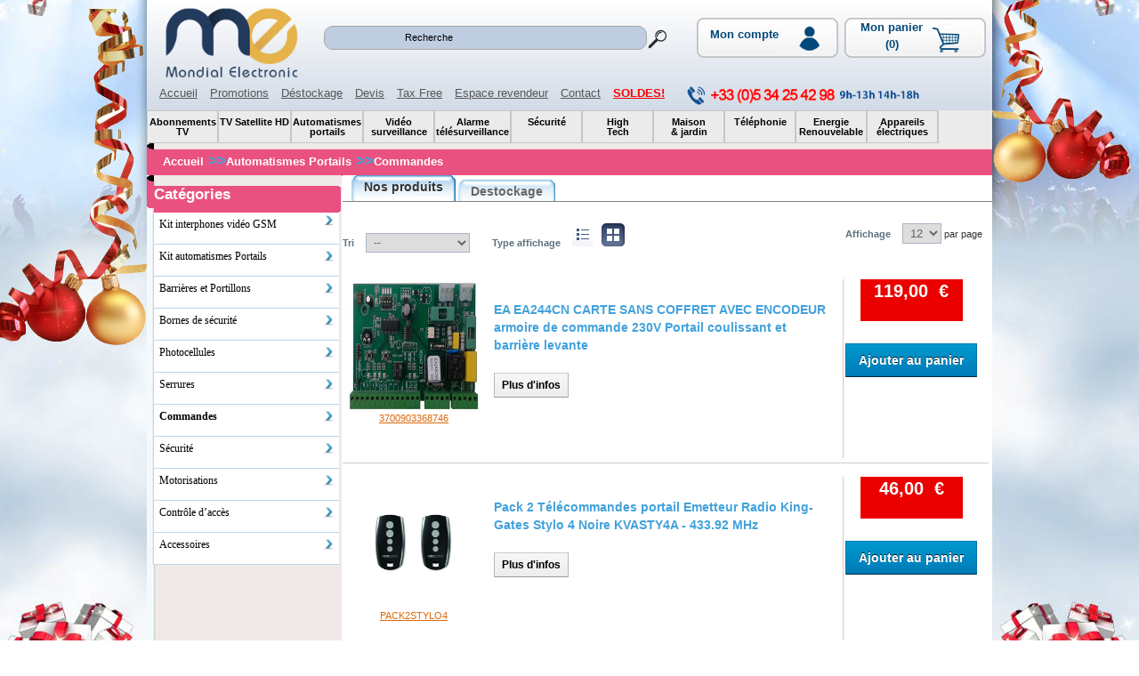

--- FILE ---
content_type: text/html
request_url: https://transplanet.fr/boutique/liste_article_cat.asp?fam=19&cat=1409
body_size: 249914
content:

<!DOCTYPE html PUBLIC "-//W3C//DTD XHTML 1.0 Transitional//EN" "http://www.w3.org/TR/xhtml1/DTD/xhtml1-transitional.dtd">
<html xmlns="http://www.w3.org/1999/xhtml" xml:lang="fr" lang="fr"  xmlns:og="http://opengraphprotocol.org/schema/" xmlns:fb="http://www.facebook.com/2008/fbml">
<head>
<meta http-equiv="Content-Type" content="text/html; charset=ISO-8859-1" />
<meta name="viewport" content="width=device-width, minimum-scale=0.25, maximum-scale=1.6, initial-scale=1.0">
	<title>
		Commandes
	 - MATERIEL SATELLITE TRANSPLANET TOULOUSE</title>
<meta name="description" content="" />
<meta name="keywords" content="" />
<meta name="robots" content="index, follow" />
<meta property="fb:page_id" content="247009225358982" />
<meta property="og:site_name" content="Transplanet" />
<meta property="og:title" content="Commandes" /> 
<meta property="og:url" content="../boutique/liste_article_cat.asp?fam=19&cat=categorie" />
<meta property="og:image" content="../transplanet-avatar.png" /> 
<meta property="og:type" content="product" />
<link href="https://plus.google.com/108392150870320033805" rel="publisher" />
<link rel="icon" type="image/png" href="../favicon.jpg" />
<link rel="shortcut icon" type="image/x-icon" href="../favicon.ico" />
	<script type="text/javascript" src="../scripts/modules.js"></script>
	<script type="text/javascript" src="../panier/ajax.js"></script>
	<script type="text/javascript" src="../panier/fly-to-basket.js"></script>
	<link rel="stylesheet" type="text/css" href="/theme/default/styles/transplanet.asp" />
	<link rel="stylesheet" type="text/css" href="/theme/default/styles/styles.css" />
    <link href="/styles/responsive_v2.css" rel="stylesheet" type="text/css" />
    
	<script src="../boutique/script/js_menu/jquery-1.3.2.js" type="text/javascript"></script>
    <script type="text/javascript" src="../boutique/script/js_menu/jquery.hoverIntent.js"></script>
	
    <script type="text/javascript" src="script/animation_liste_cat/easySlider1.7.js"></script>
    <script language="javascript" src="../boutique/script/jquery.js"></script>
    <script type="text/javascript">
		var cc_jQuery;
		cc_jQuery = jQuery.noConflict(true);
		cc_jQuery(document).ready(function(){	
			cc_jQuery("#slider").easySlider({
				auto: true, 
				continuous: true,
				numeric: true
			});
		});	
	</script>
	<script type="text/javascript">
		
	
	num_onglet=1;
	function show_onglet(num){
		if (num!==""){
			if (num !== num_onglet){
				document.getElementById('onglet_'+num_onglet).style.display="none";
				document.getElementById('onglet_'+num).style.display="";
				document.getElementById('div_onglet_'+num).className="selected";
				document.getElementById('div_onglet_'+num_onglet).className="";
				num_onglet=num;
				
			}
			return true;
		}
	}
	
	function calcul(){
		qte = parseInt(document.getElementById('qte_panier_hidden').value) + 1;
		if (qte>0){
			document.getElementById('panier_header').style.background  = 'url("../menu/panier/panier_contenu2.png") no-repeat ';
		}
	}
	
	function affiche_popup_info(id){
		document.getElementById("h3_reveal").innerHTML = "<h3>Veuillez consulter la page produit pour pouvoir l'ajouter au panier.</h3>";
		document.getElementById("img_reveal").innerHTML = "";
		document.getElementById("info_reveal").style.display="none";
		document.getElementById("btn_reveal1").style.display="none";
		document.getElementById("btn_reveal2").style.display="none";
		document.getElementById("btn_reveal_alert").style.display="";
		document.getElementById("btn_reveal3").style.display="";
		document.getElementById("btn_reveal3").setAttribute("href","/boutique/info_produit.asp?num="+id);
	}
</script>
<script type="text/javascript" src="../boutique/includes/liste_cat/vitrines.js"></script>	
<link href="script/animation_liste_cat/screen.css" rel="stylesheet" type="text/css" media="screen" />	
<link rel="stylesheet" type="text/css" href="script/animation_liste_cat/tdv.css">
<link rel="stylesheet" type="text/css" href="script/animation_liste_cat/layout.css">
<style type="text/css">
    
.animatedtabs{
border-bottom: 1px solid gray;
overflow: hidden;
width: 100%;
font-size: 14px; /*font of menu text*/
}


.animatedtabs ul{
list-style-type: none;
margin: 0;
margin-left: 10px; /*offset of first tab relative to page left edge*/
padding: 0;
}

.animatedtabs li{
float: left;
margin: 0;
padding: 0;
}

.animatedtabs a{
float: left;
position: relative;
top: 5px; /* 1) Number of pixels to protrude up for selected tab. Should equal (3) MINUS (2) below */
background: url(/images/tab-blue-left.gif) no-repeat left top;
margin: 0;
margin-right: 3px; /*Spacing between each tab*/
padding: 0 0 0 9px;
text-decoration: none;

}

.animatedtabs a span{
float: left;
position: relative;
display: block;
background: url(/images/tab-blue-right.gif) no-repeat right top;
padding: 5px 14px 3px 5px; /* 2) Padding within each tab. The 3rd value, or 3px, should equal (1) MINUS (3) */
font-weight: bold;
color: #666;
text-shadow: 0 1px #FFF;
}

/* Commented Backslash Hack hides rule from IE5-Mac \*/
.animatedtabs a span {float:none;}
/* End IE5-Mac hack */


.animatedtabs .selected a{
background-position: 0 -125px;
top: 0;
}

.animatedtabs .selected a span{
background-position: 100% -125px;
color: #333;
padding-bottom: 8px; /* 3) Bottom padding of selected tab. Should equal (1) PLUS (2) above */
top: 0;
}

.animatedtabs a:hover{
background-position: 0% -125px;
top: 0;
}

.animatedtabs a:hover span{
background-position: 100% -125px;
padding-bottom: 8px; /* 3) Bottom padding of selected tab. Should equal (1) PLUS (2) above */
top: 0;
}


/*************** colonne gauche et droite ****************************/
.resume_cat{width:96%; float:left; padding:2%; font-size:12px; margin-top:1%; line-height:19px;}
#contenuCat #colonneLeftCat{
	width:220px;
	background:url('/theme/default/images/fdListing_cat.png') repeat-y;
}
#contenuCat #colonneCenterCat{
	width:730px;
}
.ala_texteFil{width:942px;}
.aud_texteFil{width:942px;} 
.sat_texteFil{width:942px;}
.vid_texteFil{width:942px;}
.dom_texteFil{width:942px;} 
.tel_texteFil{width:942px;}
.ele_texteFil{width:942px;}
.sec_texteFil{width:942px;} 
.aut_texteFil{width:942px;}
.edu_texteFil{width:942px;} 
.ene_texteFil{width:942px;}
.mon_texteFil{width:942px;}
.tra_texteFil{width:942px;} 
.sca_texteFil{width:942px;}
.gps_texteFil{width:942px;}

.LoginListingRight #main_container{
	margin-left:7px;
}
#colonneLeftCat .espaceBlanc{
	width:219px;
	background:url(/theme/default/images/espaceBlanc_cat.png) no-repeat;
}
#colonneLeftCat .EnteteRubonCat{
	width:220px;
}
.LeftEnteteRubonCat{
	width:210px;
	background:url(/theme/default/images/espaceBlanc2_cat.png) no-repeat;
}
#colonneLeftCat .RubonCat{
	width:219px;
}

#colonneLeftCat .ListingC{width:100% !important;}

.ala_TitreCat{width:210px; background:url(/theme/default/images/ala_fdTitreCat_cat.png) no-repeat;}
.aud_TitreCat{width:210px; background:url(/theme/default/images/aud_fdTitreCat_cat.png) no-repeat;} 
.sat_TitreCat{width:210px; background:url(/theme/default/images/sat_fdTitreCat_cat.png) no-repeat;}
.vid_TitreCat{width:210px; background:url(/theme/default/images/vid_fdTitreCat_cat.png) no-repeat;}
.dom_TitreCat{width:210px; background:url(/theme/default/images/dom_fdTitreCat_cat.png) no-repeat;} 
.tel_TitreCat{width:210px; background:url(/theme/default/images/tel_fdTitreCat_cat.png) no-repeat;}
.ele_TitreCat{width:210px; background:url(/theme/default/images/ele_fdTitreCat_cat.png) no-repeat;}
.sec_TitreCat{width:210px; background:url(/theme/default/images/sec_fdTitreCat_cat.png) no-repeat;} 
.aut_TitreCat{width:210px; background:url(/theme/default/images/aut_fdTitreCat_cat.png) no-repeat;}
.edu_TitreCat{width:210px; background:url(/theme/default/images/edu_fdTitreCat_cat.png) no-repeat;} 
.ene_TitreCat{width:210px; background:url(/theme/default/images/ene_fdTitreCat_cat.png) no-repeat;}
.mon_TitreCat{width:210px; background:url(/theme/default/images/mon_fdTitreCat_cat.png) no-repeat;}
.tra_TitreCat{width:210px; background:url(/theme/default/images/tra_fdTitreCat_cat.png) no-repeat;} 
.sca_TitreCat{width:210px; background:url(/theme/default/images/sca_fdTitreCat_cat.png) no-repeat;}
.gps_TitreCat{width:210px; background:url(/theme/default/images/gps_fdTitreCat_cat.png) no-repeat;}

#colonneLeftCat .ListingB{
	width:219px;
}
#colonneLeftCat .Lists{ width:219px;}
.top_vente{width:212px; margin-left:8px; background:none;}
.option{width:730px;}
.tri_product{width:360px;}
.separateur{width:720px;}
#ligneProd{width:716px;}
#ligneProd .zonePhoto{width:22.33333%;}
#ligneProd .zonetitre{width:410px; height: 100%; overflow: hidden;}
#container{width:720px;}
#content{width:730px;}
ol#controls{width:730px;}
#slider{width:720px;}
.slide-details{width:500px; margin-left:20px; margin-top:-60px;}
.slide-thumbnail{width:150px; margin-left:550px; margin-top:20px;}
.prixx{margin-left:220px; margin-top:-173px;}
.right_zone_desc_prod{float:left; text-align:left; margin:30px 7px 0 20px; width:250px;}
.op_conteneur{width:730px;}
#tdvContainer580{width:100% !important;}
.op_right_zone{width:530px;}
.right_zone_big_img{margin-left:45px;}
.desc_prod{width:100%;}
.flag_zone{width:100%/*240px*/;}
#ligneProd .zonetitre{font-size:12px;}
.miniscules{font-size:12px;}

@font-face {
    font-family: "DIN";
    src: url('/theme/default/styles/DIN-BOLD.ttf');
}

.div_reduction{
	font-family:'DIN';
	/*background:#ffe401; color:#000; width: 77px; height: 55px; font-size: 24px; line-height: 45px; font-weight: bold; position: absolute; margin-left: 99px;*/
    background: #ffe401;
    color: #000;
    width: 52px !important;
    height: 37px;
    font-size: 18px;
    line-height: 31px;
    font-weight: bold;
    margin-top: 5px;
	margin-left: 0% !important;
}
.histo_visite{width:730px; overflow-x:auto; height:275px;overflow-y:hidden; float:left;}
</style>
</head>

<body>
<script language="JavaScript">
function lookup(inputString) {
if(inputString.length == 0) {
	// Hide the suggestion box.
	$('#suggestions').hide();
} else {
	$.post('../boutique/autocomplete.asp', {queryString: ""+inputString+""}, function(data){
		if(data.length >0) {
			$('#suggestions').show();
			$('#autoSuggestionsList').html(data);
		}
	});
}
} // lookup

function fill(thisValue) {
	$('#inputString').val(thisValue);
	setTimeout("$('#suggestions').hide();", 200);
}
function ValidClef()
{
	var obj = document.getElementById("inputString").value;
	
	if (obj=="" || obj==" " || obj=="+" || obj=="-" || obj=="*" || obj=="/" || obj=="=" || obj=="." || obj=="," || obj==";" || obj==":" || obj=="_" || obj=="$" || obj=="&" || obj=="'" || obj=="\"" || obj=="Recherche"){
		alert("Merci de reessayer en utilisant un mot clef valide!");
		return false;
	}
	else{
		document.recherche.submit();
		return true;
	}
}

var show_caddie = false;
function show_panier(){
	if (show_caddie ==false){
		$('#details_panier').slideDown("slow");
		show_caddie = true;
		document.getElementById("panier_header").style.backgroundImage  = 'url("../menu/panier/panier_detail_head.png") ';
		//setTimeout(function(){$('#details_panier').slideUp("slow"); show_caddie = false;},5000);	
	}
	else{	
		$('#details_panier').slideUp("slow");
		show_caddie = false;
		document.getElementById('panier_header').style.backgroundImage  = 'url("../menu/panier/panier_contenu.png") ';
	}
}

var affiche_log = false;
function affiche_login(){
	if (affiche_log==false){
		//document.getElementById("login_client").style.display="";
		$("#login_client").slideDown("slow");
		
		//document.getElementById("triangle_login").style.display="";		
		$("#triangle_login").fadeIn(700);
		affiche_log=true;	
		
	} else {
		$("#login_client").slideUp("slow");
		//document.getElementById("login_client").style.display="none";
		//document.getElementById("triangle_login").style.display="none";
		$("#triangle_login").fadeOut(50);
		affiche_log=false;
	}
}
var affiche_text = false;
function affiche_text_ref(){
	if (affiche_text==false){
		$("#text_refer").slideDown("slow");		
		//$("#triangle_login").fadeIn(700);
		affiche_text=true;
	}else{
		$("#text_refer").slideUp("slow");
		//$("#triangle_login").fadeOut(50);
		affiche_text=false;
	}
}
</script>
<script>
  (function(i,s,o,g,r,a,m){i['GoogleAnalyticsObject']=r;i[r]=i[r]||function(){
  (i[r].q=i[r].q||[]).push(arguments)},i[r].l=1*new Date();a=s.createElement(o),
  m=s.getElementsByTagName(o)[0];a.async=1;a.src=g;m.parentNode.insertBefore(a,m)
  })(window,document,'script','https://www.google-analytics.com/analytics.js','ga');

  ga('create', 'UA-13239690-8', 'auto');
  ga('send', 'pageview');
</script>
<style type="text/css">
ul#menu_horizontal li { 
	display : inline;
	padding : 0 0.5em;
}
ul#menu_horizontal {
	list-style-type : none; 
}
select {
	border: 1px solid #AAB5C4;
	padding: 2px 4px;
	color: #626262;
}
.panier_haut{
	padding: 3px 59px 11px 0px; 
	width:auto; 
	height:5px; 
	font-weight:bold; 
	font-size:13px; 
	color:#03487A;
	text-align:center;
}
.details_panier{
	display:none; 
	width:237px; 
	position:absolute; 
	z-index:11000;
	padding:0px 0px 3px 7px;
	margin-left:-85px;
	overflow:hidden;
}
input:focus {outline:none;}
.inputString:focus {outline:none;}
	#search {
		/*width:337px;*/
		height:29px;
		/*border:1px solid #0066cc;*/
		/*box-shadow:1px 1px 2px rgba(0,0,0,.3) inset;*/
	}
	
	#search .btn-left-loupe {
		display:block;
		background:url(/images/Search_24x24.png) #FFF no-repeat 0 0;
		width:27px;
		height:29px;
		float:left;
		margin:0
	}
	
	#search input {
		outline:0;
		border:0;
	}
	
	#search input[type=text] {
		display:block;
		font:300 12px HelveticaNeue-Light, "Helvetica Neue Light", "Helvetica Neue", Helvetica, Arial, "Lucida Grande", sans-serif;
		float:left;
		height:25px;
		width:233px;
		line-height:20px;
		color:#000;
		margin:0;
		font-size:11px;
		text-align:center;
	}
	.myButton{	
		background: #7abcff; /* Old browsers */
		background: -moz-linear-gradient(top, #7abcff 0%, #2F6DD7 44%, #4096ee 100%); /* FF3.6+ */
		background: -webkit-gradient(linear, left top, left bottom, color-stop(0%,#7abcff), color-stop(44%,#2F6DD7), color-stop(100%,#4096ee)); /* Chrome,Safari4+ */
		background: -webkit-linear-gradient(top, #7abcff 0%,#2F6DD7 44%,#4096ee 100%); /* Chrome10+,Safari5.1+ */
		background: -o-linear-gradient(top, #7abcff 0%,#2F6DD7 44%,#4096ee 100%); /* Opera 11.10+ */
		background: -ms-linear-gradient(top, #7abcff 0%,#2F6DD7 44%,#4096ee 100%); /* IE10+ */
		background: linear-gradient(top, #7abcff 0%,#2F6DD7 44%,#4096ee 100%); /* W3C */
		filter: progid:DXImageTransform.Microsoft.gradient( startColorstr='#7abcff', endColorstr='#4096ee',GradientType=0 ); /* IE6-9 */
		color: #fff;
		height:24px;
		line-height:24px;
		text-decoration:none;
		width:100px;
		border-radius:5px;
		
		}
		.myButton:hover{
			-ms-transform: translate(1px,1px); /* IE 9 */
			-webkit-transform: translate(1px,1px); /* Chrome, Safari, Opera */
			transform: translate(1px,1px);
		}
		.myButton:active{
			-ms-transform: translate(1px,1px); /* IE 9 */
			-webkit-transform: translate(1px,1px); /* Chrome, Safari, Opera */
			transform: translate(1px,1px);
		}
		#login_client{
			background:#FAFAFA; 
			border:2px solid #CCC; 
			border-radius:10px; 
			-webkit-border-radius:10px; 
			-moz-border-radius:10px; 
			-o-border-radius:10px; 
			z-index:999999; 
			position:absolute; 
			height:210px; 
			width:155px;  
			margin-top:58px; 
			margin-left:0px;
		}
		#triangle_login{
			width: 1px;
			border-bottom: 10px solid #FAFAFA;/* couleur du triangle*/
			border-left: 10px solid transparent; 
			border-right: 10px solid transparent;
			margin-left:87px;
			margin-top:50px;
			z-index:9999999; 
			position:absolute;
		}
		#resend_password_link{
			text-decoration:none;
			color:#28668B;
			font-weight:300;
			font-size:10px;
		}
		#resend_password_link:hover{
			text-decoration:underline;
		}
		
		.icone_head, .icone_head2{float:left;}
		.icone_head2{ margin-left: 65%; margin-top: -5%;}
		.icone_head{margin-top:-2px; margin-left:13px;}
		
		
		#ligne_logo{width:100%; height:57%;}
		#ligne_liens{width:100%; height:24%;}
		.logo_head{margin-top:-1% !important; width: 41% !important;}
		.search_data{background-color:transparent; color: #cccccc;}
		.panier{float:left !important;}
		#HautBlue{
			height:153px !important;
			/* For Opera */
			background-image: -o-linear-gradient(top,#fff,#C7D2E0) !important;
			/*background:url(../images/HautBlue.jpg) no-repeat;*/
			background: -webkit-gradient(linear, left top, left bottom, from(#fff), to(#C7D2E0)) !important;
			background: -moz-linear-gradient(top, #fff, #C7D2E0) !important;
			/* For Internet Explorer 5.5 - 7 */
			filter: progid:DXImageTransform.Microsoft.gradient(startColorstr=#FFFFFFFF, endColorstr=#C7D2E0) !important;
			/* For Internet Explorer 8 */
			-ms-filter: "progid:DXImageTransform.Microsoft.gradient(startColorstr=#FFFFFFFF, endColorstr=#C7D2E0)" !important;
		}
		.panier{width:166px !important;}
		#BandeBlanche{margin-top:0px !important;}
		#contenuCat{background:#fff !important;}
		.TexteAvis{text-align:center;}
	</style>


<div id="page">
  <div id="HautBlue">
    <div id="ligne_logo">
      <a href="https://transplanet.fr/" style="width: 18%;height: 41px; float: left; padding:8px 8px 8px 20px;"><img src="/images/logo_me.png" height="80" alt="logo transplanet.fr" title="Transplanet.fr"/></a>
      <div class="recherche" >
        <form name="recherche" id="search" method="post" action="../boutique/chercher.asp">
          <div style="width:38%;float:left;margin-top:3%; border: 1px solid #a7a8a9; border-radius: 10px;background: #becde0;">
            
            <div style="float:left">
              <input class="search_data" name="motclef" type="text" autocomplete="off" id="inputString" value="Recherche" onKeyUp="lookup(this.value);" onBlur="fill(this.value);" onfocus="if(this.value == 'Recherche') this.value='';" />
            </div>	
            <div class="suggestionsBox" id="suggestions" style="display: none;width:18.85%;margin-left:-1px; margin-top:19px; background-color: #becde0 !important; border-color: #a7a8a9 !important;  ">
              <div class="suggestionList" id="autoSuggestionsList" style="padding:10px 10px;" ></div>
            </div>
          </div>
          <div style="width:6%;float:left;margin-top:3.4%;">
            <a href="javascript:void(0);" onclick="ValidClef()"><img src="/images/search.png" border="0" alt="recherche site" title="Recherche Transplanet"/></a>
          </div>
        </form>
      </div>
      <div class="icone_head2">
      
      <a href="javascript:void(0)" onClick="javascript:affiche_login()">
        <div class="panier"  style="background:url(/menu/panier/espace-client.png) no-repeat;">
        <div class="panier_haut" style="margin-top: 5%;"> Mon compte</div></div>
      </a>
      
      <div style="display:none;" id="triangle_login"></div>
      <div id="login_client" style="display:none;" >
        <form method="post"  action="../boutique/client/verify.asp" >
          <center>
            <br />
            <div style="margin-bottom: 7px;" ><label >Adresse email :</label></div>
            <div><input name="email" value="" title="Adresse email" autocomplete="off" size="16" type="text" style="font-size:11px; height:20px"></div>
            <br />
            <div style="margin-bottom: 7px;" >  <label  >Mot de passe :</label></div>
            <div>  <input  name="password" value="" title="Mot de passe" style="font-size:11px; height:20px"  size="16"  type="password" autocomplete="off"></div>
            <br />
            <p class="remember" >
              <input class="myButton" value="Connexion" name="valider"  type="submit">&nbsp;&nbsp; 
            </p>
            <br />
            <p class="forgot"  style="font-size:11px"> 
              <a href="/boutique/client/password_oublie.asp" id="resend_password_link">Mot de passe oubli&eacute;?</a>&nbsp;&nbsp;
            </p>      
            <p class="forgot-username"  style="font-size:11px"> 
              <a href="/boutique/client/login.asp?login=createnew" id="resend_password_link">Cr&eacute;er un compte</a>&nbsp;&nbsp; 
            </p>
          </center>
        </form>
      </div> 
      
      <div id="panier_header" class="panier"  style="background:url(/menu/panier/panier_vide.png) no-repeat;">
      <a href="https://www.transplanet.fr/panier/caddie.asp" style="text-decoration:none">
        <div class="panier_haut">
          Mon panier 
        </div>
        <div id="panier_haut" class="panier_haut">
          (0)
        </div>
      </a>
      <div id="details_panier" class="details_panier">
        <div style="background:url(../menu/panier/panier_detail_top.png) no-repeat; width:inherit; height:8px; overflow:hidden;"></div>
        <div style="background:url(../menu/panier/panier_detail_center.png) repeat-y; overflow:hidden;">
          
<style>

.icon_panier{
	background:url(/images/Cart_Icon_16.png) no-repeat 10px 4px;
	text-indent:15px;
	display:block;
}
a.button_panier{
	background: #7abcff; /* Old browsers */
	background: -moz-linear-gradient(top, #7abcff 0%, #2F6DD7 44%, #4096ee 100%); /* FF3.6+ */
	background: -webkit-gradient(linear, left top, left bottom, color-stop(0%,#7abcff), color-stop(44%,#2F6DD7), color-stop(100%,#4096ee)); /* Chrome,Safari4+ */
	background: -webkit-linear-gradient(top, #7abcff 0%,#2F6DD7 44%,#4096ee 100%); /* Chrome10+,Safari5.1+ */
	background: -o-linear-gradient(top, #7abcff 0%,#2F6DD7 44%,#4096ee 100%); /* Opera 11.10+ */
	background: -ms-linear-gradient(top, #7abcff 0%,#2F6DD7 44%,#4096ee 100%); /* IE10+ */
	background: linear-gradient(top, #7abcff 0%,#2F6DD7 44%,#4096ee 100%); /* W3C */
	filter: progid:DXImageTransform.Microsoft.gradient( startColorstr='#7abcff', endColorstr='#4096ee',GradientType=0 ); /* IE6-9 */
	display:block;
	color: #fff;
	font-weight:bold;
	height:24px;
	line-height:24px;
	text-decoration:none;
	width:100px;
	border-radius:5px;
}
a:hover.button_panier{
	-ms-transform: translate(1px,1px); /* IE 9 */
	-webkit-transform: translate(1px,1px); /* Chrome, Safari, Opera */
	transform: translate(1px,1px);
}
</style>
<div id="shopping_cart" style="height:auto; width:226px;">
<table id="shopping_cart_items">
  <tr>
    <td style="width:10px; text-align:left;"></td>
    <td style="width:30px; text-align:left;"></td>
    <td style="width:125px; text-align:left;"></td>
    <td style="width:50px; text-align:right;"></td>
    <td style="display:none"></td>
    <td style="width:15px;"></td>
    <td></td>
  </tr>
  
</table>
<table id="shopping_cart_totalprice">	
  <tr>
  	<td colspan="7"><hr width="220px" color="#999999" /></td>
  </tr>
  <tr>
    <td >&nbsp;</td>
    <td style="text-align:left; vertical-align:top; font-size:12px; color:#C00">Total</td>
    <td >&nbsp;</td>    
    <td style="text-align:right; color:#C00; font-weight:bold;" >0</td>
    <td style="display:none">0&nbsp;&euro;</td>
    <td >&nbsp;</td>
    <td >&nbsp;</td>
  </tr>
</table>	
<br>
<div style="width=170px;" align="center">
  <div style=" /*width:65px;*/ margin-left:0;" >
    <a href="../panier/caddie.asp" class="button_panier" title="Voir panier"><span class="icon_panier">Panier</span></a>
  </div>
</div>
<div class="clear"></div>
</div>
        </div>
        <div style="background:url(../menu/panier/panier_detail_bottom.png) no-repeat;width:inherit; height:10px; overflow:hidden;"></div>
      </div>
    </div>
  <input type="hidden" id="qte_panier_hidden" value="0" name="qte_panier_hidden" />
  </div>
</div>
<style>
@import url('../css/font-awesome.css');
.btn_accueil {
	margin: 10px 0px 0px 14px;
	height: auto;
	width: auto;
	float: left;
	font-size: 10pt;
	font-family: Arial, Gadget, sans-serif;
}
.btn_accueil a{
	text-decoration:underline;
	color:#575858; 
}
.btn_accueil a:hover{
	color:#d14134;
}
.noel {
	color:#F00;
	font-weight:bold;
}
.idee_cadeaux {
	color:#F00 !important;
	font-weight:bold;
}
.idee_cadeaux a {
	color:#F00 !important;
	font-weight:bold;
}
.idee_cadeaux a:hover {
	color:#239DE0 !important;
	font-weight:bold;
}
.noel a {
	color:#F00;
	font-weight:bold;
}
.noel:before {
	content:"\f1bb";
	font-family: FontAwesome;
	font-style: normal;
	font-weight: normal;
	text-decoration: inherit;
	/*--adjust as necessary--*/
	color: #F00;
	padding-right: 0.5em;
}
</style>
<div id="ligne_liens">
  <div class="btn_accueil"><a href="https://transplanet.fr/">Accueil</a></div>
  <div class="btn_accueil"><a href="https://transplanet.fr/boutique/prod_promos.asp">Promotions</a></div>
  <div class="btn_accueil"><a href="https://transplanet.fr/boutique/prod_destockage.asp">D&eacute;stockage</a></div>
  <div class="btn_accueil"><a href="https://transplanet.fr/boutique/infos/devis.asp">Devis</a></div>
  <div class="btn_accueil"><a href="https://transplanet.fr/boutique/infos/vente_export.asp">Tax Free</a></div>
  <div class="btn_accueil"><a href="https://transplanet.fr/boutique/client/login_revendeur.asp">Espace revendeur</a></div>
  <div class="btn_accueil"><a href="https://transplanet.fr/boutique/infos/contact.asp">Contact</a></div>
  <!--<div class="btn_accueil noel">--><div class="btn_accueil idee_cadeaux"><a href="https://transplanet.fr/boutique/liste_article_cat.asp?fam=56&cat=1445">SOLDES!</a></div>
  <div class="btn_accueil" style="margin-left: 20px;"><img src="/images/horaires-transplanet.gif" width="270" alt="horaires transplanet.fr" /></div>
</div>
<div id="BandeBlanche">
<div id="zone_menu"><link rel="stylesheet" href="../menu/styles_cssmenu.css">
<link rel="stylesheet" href="../../menu/styles_cssmenu.css">
<!--<script src="http://code.jquery.com/jquery-latest.min.js" type="text/javascript"></script>
<script src="../menu/script_cssmenu.js"></script>-->
<div id='cssmenu'>
	<!--<div class="cat-title">Menu</div>-->
  <ul class="fl-menu">
		
				<li style="max-width:102px; min-width:80px;">
					<a href='../boutique/rayons.asp?fam=51'  class=' has-sub' >
						<span>
							Abonnements <br />TV <br />
						</span>
					</a>
					
						<ul>
								<li>
									<a href='../boutique/liste_article_cat.asp?fam=51&cat=1473'  class='' >
										<span>
											Chaînes Tchèques
										</span>
									</a>
									
								</li>
								
								<li>
									<a href='../boutique/liste_article_cat.asp?fam=51&cat=1241'  class='has-sub' >
										<span>
											Abonnements IPTV sans parabole
										</span>
									</a>
									
										<ul >
											
												<li>
													<a href='../boutique/liste_article_cat.asp?fam=51&cat=1270'  class='' >
														<span>
															Abonnements IPTV Russe
														</span>
													</a>
													
												</li>
												
												<li>
													<a href='../boutique/liste_article_cat.asp?fam=51&cat=1272'  class='' >
														<span>
															Abonnements IPTV Turque
														</span>
													</a>
													
												</li>
												
												<li>
													<a href='../boutique/liste_article_cat.asp?fam=51&cat=1268'  class='' >
														<span>
															Abonnements IPTV Arabe
														</span>
													</a>
													
												</li>
												
												<li>
													<a href='../boutique/liste_article_cat.asp?fam=51&cat=1269'  class='' >
														<span>
															Abonnements IPTV Adulte
														</span>
													</a>
													
												</li>
												
												<li>
													<a href='../boutique/liste_article_cat.asp?fam=51&cat=1462'  class='' >
														<span>
															Abonnements IPTV Italia
														</span>
													</a>
													
												</li>
												
												<li>
													<a href='../boutique/liste_article_cat.asp?fam=51&cat=1463'  class='' >
														<span>
															Abonnements IPTV Espagnole
														</span>
													</a>
													
												</li>
												
												<li>
													<a href='../boutique/liste_article_cat.asp?fam=51&cat=1271'  class='' >
														<span>
															Abonnements IPTV UK
														</span>
													</a>
													
												</li>
												
												<li>
													<a href='../boutique/liste_article_cat.asp?fam=51&cat=1273'  class='' >
														<span>
															Abonnements IPTV Serbo-Croate
														</span>
													</a>
													
												</li>
												
										</ul>
									
								</li>
								
								<li>
									<a href='../boutique/liste_article_cat.asp?fam=51&cat=737'  class='' >
										<span>
											Chaînes Russes
										</span>
									</a>
									
								</li>
								
								<li>
									<a href='../boutique/liste_article_cat.asp?fam=51&cat=739'  class='' >
										<span>
											Chaînes Turques
										</span>
									</a>
									
								</li>
								
								<li>
									<a href='../boutique/liste_article_cat.asp?fam=51&cat=1185'  class='has-sub' >
										<span>
											Chaînes Arabes
										</span>
									</a>
									
										<ul >
											
												<li>
													<a href='../boutique/liste_article_cat.asp?fam=51&cat=765'  class='' >
														<span>
															ART Arabic
														</span>
													</a>
													
												</li>
												
												<li>
													<a href='../boutique/liste_article_cat.asp?fam=51&cat=1093'  class='' >
														<span>
															MBC MyHD  
														</span>
													</a>
													
												</li>
												
												<li>
													<a href='../boutique/liste_article_cat.asp?fam=51&cat=813'  class='' >
														<span>
															Orbit Showtime
														</span>
													</a>
													
												</li>
												
										</ul>
									
								</li>
								
								<li>
									<a href='../boutique/liste_article_cat.asp?fam=51&cat=242'  class='' >
										<span>
											Chaînes X
										</span>
									</a>
									
								</li>
								
								<li>
									<a href='../boutique/liste_article_cat.asp?fam=51&cat=1184'  class='has-sub' >
										<span>
											Chaînes Françaises
										</span>
									</a>
									
										<ul >
											
												<li>
													<a href='../boutique/liste_article_cat.asp?fam=51&cat=1267'  class='has-sub' >
														<span>
															Bis TV
														</span>
													</a>
													
														<ul >
															
																<li>
																	<a href='../boutique/liste_article_cat.asp?fam=51&cat=635'  class='' >
																		<span>
																			Abonnement Bis TV
																		</span>
																	</a>
																</li>
																
																<li>
																	<a href='../boutique/liste_article_cat.asp?fam=51&cat=885'  class='last' >
																		<span>
																			Réabonnement Bis TV
																		</span>
																	</a>
																</li>
																
														</ul>
													
												</li>
												
												<li>
													<a href='../boutique/liste_article_cat.asp?fam=51&cat=1135'  class='' >
														<span>
															Abonnement Canal+ / CanalSat
														</span>
													</a>
													
												</li>
												
										</ul>
									
								</li>
								
								<li>
									<a href='../boutique/liste_article_cat.asp?fam=51&cat=1186'  class='has-sub' >
										<span>
											Chaînes Sportives
										</span>
									</a>
									
										<ul >
											
												<li>
													<a href='../boutique/liste_article_cat.asp?fam=51&cat=1187'  class='has-sub' >
														<span>
															 beIN Sports Arabia
														</span>
													</a>
													
														<ul >
															
																<li>
																	<a href='../boutique/liste_article_cat.asp?fam=51&cat=888'  class='' >
																		<span>
																			Abonnement beIN Sports Arabia
																		</span>
																	</a>
																</li>
																
																<li>
																	<a href='../boutique/liste_article_cat.asp?fam=51&cat=884'  class='last' >
																		<span>
																			Réabonnement beIN Sports Arabia
																		</span>
																	</a>
																</li>
																
														</ul>
													
												</li>
												
												<li>
													<a href='../boutique/liste_article_cat.asp?fam=51&cat=1011'  class='' >
														<span>
															Abu Dhabi Sports
														</span>
													</a>
													
												</li>
												
										</ul>
									
								</li>
								
								<li>
									<a href='../boutique/liste_article_cat.asp?fam=51&cat=1191'  class='has-sub' >
										<span>
											Chaînes Italiennes
										</span>
									</a>
									
										<ul >
											
												<li>
													<a href='../boutique/liste_article_cat.asp?fam=51&cat=1266'  class='has-sub' >
														<span>
															Sky Italia
														</span>
													</a>
													
														<ul >
															
																<li>
																	<a href='../boutique/liste_article_cat.asp?fam=51&cat=544'  class='' >
																		<span>
																			Abonnement Sky Italia
																		</span>
																	</a>
																</li>
																
																<li>
																	<a href='../boutique/liste_article_cat.asp?fam=51&cat=1132'  class='last' >
																		<span>
																			Packs Sky Italia
																		</span>
																	</a>
																</li>
																
														</ul>
													
												</li>
												
												<li>
													<a href='../boutique/liste_article_cat.asp?fam=51&cat=1099'  class='' >
														<span>
															Tivù Sat Italia
														</span>
													</a>
													
												</li>
												
										</ul>
									
								</li>
								
								<li>
									<a href='../boutique/liste_article_cat.asp?fam=51&cat=1192'  class='has-sub' >
										<span>
											Chaînes Anglaises
										</span>
									</a>
									
										<ul >
											
												<li>
													<a href='../boutique/liste_article_cat.asp?fam=51&cat=252'  class='' >
														<span>
															Sky UK
														</span>
													</a>
													
												</li>
												
												<li>
													<a href='../boutique/liste_article_cat.asp?fam=51&cat=1101'  class='' >
														<span>
															Sky Ireland
														</span>
													</a>
													
												</li>
												
												<li>
													<a href='../boutique/liste_article_cat.asp?fam=51&cat=1114'  class='' >
														<span>
															Freesat UK
														</span>
													</a>
													
												</li>
												
										</ul>
									
								</li>
								
								<li>
									<a href='../boutique/liste_article_cat.asp?fam=51&cat=705'  class='' >
										<span>
											Chaînes Espagnoles
										</span>
									</a>
									
								</li>
								
								<li>
									<a href='../boutique/liste_article_cat.asp?fam=51&cat=1110'  class='has-sub' >
										<span>
											Chaînes Belges
										</span>
									</a>
									
										<ul >
											
												<li>
													<a href='../boutique/liste_article_cat.asp?fam=51&cat=1282'  class='' >
														<span>
															TéléSAT
														</span>
													</a>
													
												</li>
												
												<li>
													<a href='../boutique/liste_article_cat.asp?fam=51&cat=1283'  class='' >
														<span>
															TV Vlaanderen
														</span>
													</a>
													
												</li>
												
										</ul>
									
								</li>
								
								<li>
									<a href='../boutique/liste_article_cat.asp?fam=51&cat=1280'  class='has-sub' >
										<span>
											Chaînes Allemandes
										</span>
									</a>
									
										<ul >
											
												<li>
													<a href='../boutique/liste_article_cat.asp?fam=51&cat=1103'  class='' >
														<span>
															Sky Deutschland
														</span>
													</a>
													
												</li>
												
												<li>
													<a href='../boutique/liste_article_cat.asp?fam=51&cat=1345'  class='' >
														<span>
															MTV unlimited
														</span>
													</a>
													
												</li>
												
												<li>
													<a href='../boutique/liste_article_cat.asp?fam=51&cat=1281'  class='' >
														<span>
															HD+ by ASTRA
														</span>
													</a>
													
												</li>
												
										</ul>
									
								</li>
								
								<li>
									<a href='../boutique/liste_article_cat.asp?fam=51&cat=1102'  class='' >
										<span>
											Chaînes Hollandaises
										</span>
									</a>
									
								</li>
								
						</ul>
					
				</li>
				
				<li style="max-width:102px; min-width:80px;">
					<a href='../boutique/rayons.asp?fam=4'  class=' has-sub' >
						<span>
							TV Satellite HD 
						</span>
					</a>
					
						<ul>
								<li>
									<a href='../boutique/liste_article_cat.asp?fam=4&cat=1465'  class='' >
										<span>
											Récepteurs 4K Ultra HD
										</span>
									</a>
									
								</li>
								
								<li>
									<a href='../boutique/liste_article_cat.asp?fam=4&cat=1253'  class='has-sub' >
										<span>
											Récepteurs HD
										</span>
									</a>
									
										<ul >
											
												<li>
													<a href='../boutique/liste_article_cat.asp?fam=4&cat=1288'  class='has-sub' >
														<span>
															Récepteurs TNT par  Satellite
														</span>
													</a>
													
														<ul >
															
																<li>
																	<a href='../boutique/liste_article_cat.asp?fam=4&cat=717'  class='' >
																		<span>
																			Récepteurs HD TNTSAT sur Astra 19.2°
																		</span>
																	</a>
																</li>
																
																<li>
																	<a href='../boutique/liste_article_cat.asp?fam=4&cat=1035'  class='last' >
																		<span>
																			Récepteurs HD Fransat sur Atlantic Bird 3
																		</span>
																	</a>
																</li>
																
														</ul>
													
												</li>
												
												<li>
													<a href='../boutique/liste_article_cat.asp?fam=4&cat=1287'  class='has-sub' >
														<span>
															Récepteurs Satellite
														</span>
													</a>
													
														<ul >
															
																<li>
																	<a href='../boutique/liste_article_cat.asp?fam=4&cat=1043'  class='' >
																		<span>
																			Récepteurs HD  Lecteur Intégré 
																		</span>
																	</a>
																</li>
																
																<li>
																	<a href='../boutique/liste_article_cat.asp?fam=4&cat=1040'  class='last' >
																		<span>
																			Récepteurs HD Double Tuner 
																		</span>
																	</a>
																</li>
																
														</ul>
													
												</li>
												
												<li>
													<a href='../boutique/liste_article_cat.asp?fam=4&cat=1039'  class='has-sub' >
														<span>
															Récepteurs Linux HD
														</span>
													</a>
													
														<ul >
															
																<li>
																	<a href='../boutique/liste_article_cat.asp?fam=4&cat=1460'  class='' >
																		<span>
																			Vu+
																		</span>
																	</a>
																</li>
																
																<li>
																	<a href='../boutique/liste_article_cat.asp?fam=4&cat=1459'  class='' >
																		<span>
																			Dreambox
																		</span>
																	</a>
																</li>
																
																<li>
																	<a href='../boutique/liste_article_cat.asp?fam=4&cat=1461'  class='last' >
																		<span>
																			Autres récepteurs Linux
																		</span>
																	</a>
																</li>
																
														</ul>
													
												</li>
												
												<li>
													<a href='../boutique/liste_article_cat.asp?fam=4&cat=1143'  class='' >
														<span>
															Récepteurs HD 12Volts pour Camping-Car
														</span>
													</a>
													
												</li>
												
										</ul>
									
								</li>
								
								<li>
									<a href='../boutique/liste_article_cat.asp?fam=4&cat=1472'  class='' >
										<span>
											Récepteurs IPTV & Android
										</span>
									</a>
									
								</li>
								
								<li>
									<a href='../boutique/liste_article_cat.asp?fam=4&cat=1254'  class='' >
										<span>
											Récepteurs SD
										</span>
									</a>
									
								</li>
								
								<li>
									<a href='../boutique/liste_article_cat.asp?fam=4&cat=1244'  class='' >
										<span>
											Adaptateurs TNT
										</span>
									</a>
									
								</li>
								
								<li>
									<a href='../boutique/liste_article_cat.asp?fam=4&cat=1155'  class='has-sub' >
										<span>
											Têtes LNB
										</span>
									</a>
									
										<ul >
											
												<li>
													<a href='../boutique/liste_article_cat.asp?fam=4&cat=1294'  class='' >
														<span>
															Têtes LNB Single
														</span>
													</a>
													
												</li>
												
												<li>
													<a href='../boutique/liste_article_cat.asp?fam=4&cat=1295'  class='' >
														<span>
															Têtes LNB Twin
														</span>
													</a>
													
												</li>
												
												<li>
													<a href='../boutique/liste_article_cat.asp?fam=4&cat=1296'  class='' >
														<span>
															Têtes LNB Quad
														</span>
													</a>
													
												</li>
												
												<li>
													<a href='../boutique/liste_article_cat.asp?fam=4&cat=1297'  class='' >
														<span>
															Têtes LNB Quattro
														</span>
													</a>
													
												</li>
												
												<li>
													<a href='../boutique/liste_article_cat.asp?fam=4&cat=686'  class='' >
														<span>
															Têtes LNB Octo
														</span>
													</a>
													
												</li>
												
												<li>
													<a href='../boutique/liste_article_cat.asp?fam=4&cat=95'  class='has-sub' >
														<span>
															Têtes LNB Monobloc
														</span>
													</a>
													
														<ul >
															
																<li>
																	<a href='../boutique/liste_article_cat.asp?fam=4&cat=1298'  class='' >
																		<span>
																			LNB  Monobloc Single
																		</span>
																	</a>
																</li>
																
																<li>
																	<a href='../boutique/liste_article_cat.asp?fam=4&cat=1299'  class='' >
																		<span>
																			LNB  Monobloc Twin
																		</span>
																	</a>
																</li>
																
																<li>
																	<a href='../boutique/liste_article_cat.asp?fam=4&cat=1300'  class='last' >
																		<span>
																			LNB  Monobloc Quad / Quattro
																		</span>
																	</a>
																</li>
																
														</ul>
													
												</li>
												
												<li>
													<a href='../boutique/liste_article_cat.asp?fam=4&cat=1437'  class='has-sub' >
														<span>
															Têtes LNB Fibre optique
														</span>
													</a>
													
														<ul >
															
																<li>
																	<a href='../boutique/liste_article_cat.asp?fam=4&cat=805'  class='' >
																		<span>
																			LNB PRO à Fibre Optique
																		</span>
																	</a>
																</li>
																
																<li>
																	<a href='../boutique/liste_article_cat.asp?fam=4&cat=847'  class='last' >
																		<span>
																			Câbles et Répartiteurs Optiques 
																		</span>
																	</a>
																</li>
																
														</ul>
													
												</li>
												
												<li>
													<a href='../boutique/liste_article_cat.asp?fam=4&cat=691'  class='' >
														<span>
															Têtes LNB sans source
														</span>
													</a>
													
												</li>
												
												<li>
													<a href='../boutique/liste_article_cat.asp?fam=4&cat=692'  class='' >
														<span>
															Têtes LNB Bande C
														</span>
													</a>
													
												</li>
												
												<li>
													<a href='../boutique/liste_article_cat.asp?fam=4&cat=1052'  class='' >
														<span>
															Accessoires pour Têtes LNB
														</span>
													</a>
													
												</li>
												
												<li>
													<a href='../boutique/liste_article_cat.asp?fam=4&cat=298'  class='' >
														<span>
															Supports pour Têtes LNB
														</span>
													</a>
													
												</li>
												
										</ul>
									
								</li>
								
								<li>
									<a href='../boutique/liste_article_cat.asp?fam=4&cat=1159'  class='has-sub' >
										<span>
											Paraboles
										</span>
									</a>
									
										<ul >
											
												<li>
													<a href='../boutique/liste_article_cat.asp?fam=4&cat=281'  class='' >
														<span>
															Paraboles acier galvanisé
														</span>
													</a>
													
												</li>
												
												<li>
													<a href='../boutique/liste_article_cat.asp?fam=4&cat=280'  class='' >
														<span>
															Paraboles aluminium
														</span>
													</a>
													
												</li>
												
												<li>
													<a href='../boutique/liste_article_cat.asp?fam=4&cat=282'  class='' >
														<span>
															Paraboles fibre SMC
														</span>
													</a>
													
												</li>
												
												<li>
													<a href='../boutique/liste_article_cat.asp?fam=4&cat=283'  class='' >
														<span>
															Paraboles plates
														</span>
													</a>
													
												</li>
												
												<li>
													<a href='../boutique/liste_article_cat.asp?fam=4&cat=1470'  class='' >
														<span>
															Parabole SAT-IP
														</span>
													</a>
													
												</li>
												
												<li>
													<a href='../boutique/liste_article_cat.asp?fam=4&cat=1027'  class='' >
														<span>
															Paraboles multisatellite
														</span>
													</a>
													
												</li>
												
												<li>
													<a href='../boutique/liste_article_cat.asp?fam=4&cat=1431'  class='' >
														<span>
															Paraboles et Kits Camping-Car
														</span>
													</a>
													
												</li>
												
												<li>
													<a href='../boutique/liste_article_cat.asp?fam=4&cat=1289'  class='' >
														<span>
															Système de dégivrage
														</span>
													</a>
													
												</li>
												
										</ul>
									
								</li>
								
								<li>
									<a href='../boutique/liste_article_cat.asp?fam=4&cat=1217'  class='has-sub' >
										<span>
											Modules CAM PCMCIA
										</span>
									</a>
									
										<ul >
											
												<li>
													<a href='../boutique/liste_article_cat.asp?fam=4&cat=84'  class='has-sub' >
														<span>
															Modules PCMCIA
														</span>
													</a>
													
														<ul >
															
																<li>
																	<a href='../boutique/liste_article_cat.asp?fam=4&cat=1308'  class='' >
																		<span>
																			Modules PCMCIA Fransat
																		</span>
																	</a>
																</li>
																
																<li>
																	<a href='../boutique/liste_article_cat.asp?fam=4&cat=1304'  class='' >
																		<span>
																			Modules PCMCIA Canal Ready
																		</span>
																	</a>
																</li>
																
																<li>
																	<a href='../boutique/liste_article_cat.asp?fam=4&cat=1301'  class='' >
																		<span>
																			Modules PCMCIA Viaccess
																		</span>
																	</a>
																</li>
																
																<li>
																	<a href='../boutique/liste_article_cat.asp?fam=4&cat=1302'  class='' >
																		<span>
																			Modules PCMCIA Irdeto
																		</span>
																	</a>
																</li>
																
																<li>
																	<a href='../boutique/liste_article_cat.asp?fam=4&cat=1305'  class='' >
																		<span>
																			Modules PCMCIA Conax
																		</span>
																	</a>
																</li>
																
																<li>
																	<a href='../boutique/liste_article_cat.asp?fam=4&cat=1303'  class='' >
																		<span>
																			Modules PCMCIA Mediaguard
																		</span>
																	</a>
																</li>
																
																<li>
																	<a href='../boutique/liste_article_cat.asp?fam=4&cat=1306'  class='' >
																		<span>
																			Modules PCMCIA CryptoWorks
																		</span>
																	</a>
																</li>
																
																<li>
																	<a href='../boutique/liste_article_cat.asp?fam=4&cat=1307'  class='' >
																		<span>
																			Modules PCMCIA PowerCam
																		</span>
																	</a>
																</li>
																
																<li>
																	<a href='../boutique/liste_article_cat.asp?fam=4&cat=1309'  class='' >
																		<span>
																			Modules PCMCIA UniCam Unicrypt
																		</span>
																	</a>
																</li>
																
																<li>
																	<a href='../boutique/liste_article_cat.asp?fam=4&cat=1343'  class='last' >
																		<span>
																			Autres modules PCMCIA
																		</span>
																	</a>
																</li>
																
														</ul>
													
												</li>
												
												<li>
													<a href='../boutique/liste_article_cat.asp?fam=4&cat=905'  class='has-sub' >
														<span>
															Modules PCMCIA PRO
														</span>
													</a>
													
														<ul >
															
																<li>
																	<a href='../boutique/liste_article_cat.asp?fam=4&cat=1310'  class='' >
																		<span>
																			Modules PCMCIA PRO Viaccess
																		</span>
																	</a>
																</li>
																
																<li>
																	<a href='../boutique/liste_article_cat.asp?fam=4&cat=1313'  class='' >
																		<span>
																			Modules PCMCIA PRO Irdeto
																		</span>
																	</a>
																</li>
																
																<li>
																	<a href='../boutique/liste_article_cat.asp?fam=4&cat=1311'  class='' >
																		<span>
																			Modules PCMCIA PRO Mediaguard
																		</span>
																	</a>
																</li>
																
																<li>
																	<a href='../boutique/liste_article_cat.asp?fam=4&cat=1312'  class='last' >
																		<span>
																			Modules PCMCIA PRO Conax
																		</span>
																	</a>
																</li>
																
														</ul>
													
												</li>
												
										</ul>
									
								</li>
								
								<li>
									<a href='../boutique/liste_article_cat.asp?fam=4&cat=1156'  class='has-sub' >
										<span>
											Mesureurs de champs
										</span>
									</a>
									
										<ul >
											
												<li>
													<a href='../boutique/liste_article_cat.asp?fam=4&cat=920'  class='' >
														<span>
															Pointeurs satellite
														</span>
													</a>
													
												</li>
												
												<li>
													<a href='../boutique/liste_article_cat.asp?fam=4&cat=844'  class='' >
														<span>
															Mesureurs de champs Satellite HD
														</span>
													</a>
													
												</li>
												
												<li>
													<a href='../boutique/liste_article_cat.asp?fam=4&cat=968'  class='' >
														<span>
															Mesureurs de champs Satellite - TNT HD
														</span>
													</a>
													
												</li>
												
												<li>
													<a href='../boutique/liste_article_cat.asp?fam=4&cat=749'  class='' >
														<span>
															Mesureurs de champs Satellite SD
														</span>
													</a>
													
												</li>
												
												<li>
													<a href='../boutique/liste_article_cat.asp?fam=4&cat=1028'  class='' >
														<span>
															Mesureurs de champs Satellite - Terrestre - TNT SD
														</span>
													</a>
													
												</li>
												
												<li>
													<a href='../boutique/liste_article_cat.asp?fam=4&cat=1349'  class='' >
														<span>
															Mesureurs de champs Terrestre - TNT HD
														</span>
													</a>
													
												</li>
												
												<li>
													<a href='../boutique/liste_article_cat.asp?fam=4&cat=970'  class='' >
														<span>
															Mesureurs de champs Terrestre - TNT SD
														</span>
													</a>
													
												</li>
												
												<li>
													<a href='../boutique/liste_article_cat.asp?fam=4&cat=959'  class='' >
														<span>
															Mesureurs de champs Satellite Optique
														</span>
													</a>
													
												</li>
												
												<li>
													<a href='../boutique/liste_article_cat.asp?fam=4&cat=727'  class='has-sub' >
														<span>
															Accessoires Mesureurs de Champs
														</span>
													</a>
													
														<ul >
															
																<li>
																	<a href='../boutique/liste_article_cat.asp?fam=4&cat=1315'  class='' >
																		<span>
																			SATLOOK
																		</span>
																	</a>
																</li>
																
																<li>
																	<a href='../boutique/liste_article_cat.asp?fam=4&cat=1314'  class='last' >
																		<span>
																			SATLINK
																		</span>
																	</a>
																</li>
																
														</ul>
													
												</li>
												
												<li>
													<a href='../boutique/liste_article_cat.asp?fam=4&cat=1316'  class='' >
														<span>
															Accessoires Pointeurs DIGISAT
														</span>
													</a>
													
												</li>
												
										</ul>
									
								</li>
								
								<li>
									<a href='../boutique/liste_article_cat.asp?fam=4&cat=257'  class='has-sub' >
										<span>
											Multiswitch
										</span>
									</a>
									
										<ul >
											
												<li>
													<a href='../boutique/liste_article_cat.asp?fam=4&cat=1438'  class='' >
														<span>
															Multiswitch 5 entrées
														</span>
													</a>
													
												</li>
												
												<li>
													<a href='../boutique/liste_article_cat.asp?fam=4&cat=1439'  class='' >
														<span>
															Multiswitch 9 Entrées
														</span>
													</a>
													
												</li>
												
												<li>
													<a href='../boutique/liste_article_cat.asp?fam=4&cat=1440'  class='' >
														<span>
															Multiswitch 17 Entrées
														</span>
													</a>
													
												</li>
												
										</ul>
									
								</li>
								
								<li>
									<a href='../boutique/liste_article_cat.asp?fam=4&cat=82'  class='has-sub' >
										<span>
											Supports & Fixations 
										</span>
									</a>
									
										<ul >
											
												<li>
													<a href='../boutique/liste_article_cat.asp?fam=4&cat=1290'  class='' >
														<span>
															Fixations murales et Balcon
														</span>
													</a>
													
												</li>
												
												<li>
													<a href='../boutique/liste_article_cat.asp?fam=4&cat=1291'  class='' >
														<span>
															Fixations sol
														</span>
													</a>
													
												</li>
												
												<li>
													<a href='../boutique/liste_article_cat.asp?fam=4&cat=1292'  class='' >
														<span>
															Mâts, déports, brides
														</span>
													</a>
													
												</li>
												
												<li>
													<a href='../boutique/liste_article_cat.asp?fam=4&cat=744'  class='' >
														<span>
															Monture polaire
														</span>
													</a>
													
												</li>
												
												<li>
													<a href='../boutique/liste_article_cat.asp?fam=4&cat=1293'  class='' >
														<span>
															Autres accessoires fixations
														</span>
													</a>
													
												</li>
												
										</ul>
									
								</li>
								
								<li>
									<a href='../boutique/liste_article_cat.asp?fam=4&cat=1218'  class='has-sub' >
										<span>
											Motorisation
										</span>
									</a>
									
										<ul >
											
												<li>
													<a href='../boutique/liste_article_cat.asp?fam=4&cat=224'  class='' >
														<span>
															Motorisation DiSEqC
														</span>
													</a>
													
												</li>
												
												<li>
													<a href='../boutique/liste_article_cat.asp?fam=4&cat=255'  class='' >
														<span>
															Motorisation 36 Volts
														</span>
													</a>
													
												</li>
												
												<li>
													<a href='../boutique/liste_article_cat.asp?fam=4&cat=103'  class='' >
														<span>
															Positionneurs DiSEqC vérin 36 Volts
														</span>
													</a>
													
												</li>
												
										</ul>
									
								</li>
								
								<li>
									<a href='../boutique/liste_article_cat.asp?fam=4&cat=1170'  class='has-sub' >
										<span>
											Accessoires
										</span>
									</a>
									
										<ul >
											
												<li>
													<a href='../boutique/liste_article_cat.asp?fam=4&cat=190'  class='' >
														<span>
															Accessoires Satellite
														</span>
													</a>
													
												</li>
												
												<li>
													<a href='../boutique/liste_article_cat.asp?fam=4&cat=804'  class='' >
														<span>
															Coupleurs TV/SAT
														</span>
													</a>
													
												</li>
												
												<li>
													<a href='../boutique/liste_article_cat.asp?fam=4&cat=799'  class='' >
														<span>
															Répartiteurs / Dérivateurs
														</span>
													</a>
													
												</li>
												
												<li>
													<a href='../boutique/liste_article_cat.asp?fam=4&cat=94'  class='' >
														<span>
															Commutateurs Diseqc 
														</span>
													</a>
													
												</li>
												
												<li>
													<a href='../boutique/liste_article_cat.asp?fam=4&cat=771'  class='' >
														<span>
															Outillages Satellite
														</span>
													</a>
													
												</li>
												
												<li>
													<a href='../boutique/liste_article_cat.asp?fam=4&cat=1469'  class='' >
														<span>
															Carte PC Satellite
														</span>
													</a>
													
												</li>
												
												<li>
													<a href='../boutique/liste_article_cat.asp?fam=4&cat=750'  class='' >
														<span>
															Commutateurs HDMI
														</span>
													</a>
													
												</li>
												
												<li>
													<a href='../boutique/liste_article_cat.asp?fam=4&cat=240'  class='' >
														<span>
															Modulateurs audio-video
														</span>
													</a>
													
												</li>
												
												<li>
													<a href='../boutique/liste_article_cat.asp?fam=4&cat=1151'  class='' >
														<span>
															Adaptateurs CPL
														</span>
													</a>
													
												</li>
												
												<li>
													<a href='../boutique/liste_article_cat.asp?fam=4&cat=609'  class='' >
														<span>
															Multivision
														</span>
													</a>
													
												</li>
												
										</ul>
									
								</li>
								
								<li>
									<a href='../boutique/liste_article_cat.asp?fam=4&cat=1212'  class='has-sub' >
										<span>
											Câbles, Cordons et Connectiques
										</span>
									</a>
									
										<ul >
											
												<li>
													<a href='../boutique/liste_article_cat.asp?fam=4&cat=577'  class='' >
														<span>
															Fiches et Raccords SAT
														</span>
													</a>
													
												</li>
												
												<li>
													<a href='../boutique/liste_article_cat.asp?fam=4&cat=574'  class='' >
														<span>
															Câbles Coaxiaux
														</span>
													</a>
													
												</li>
												
												<li>
													<a href='../boutique/liste_article_cat.asp?fam=4&cat=846'  class='' >
														<span>
															Câbles passe fenêtre
														</span>
													</a>
													
												</li>
												
												<li>
													<a href='../boutique/liste_article_cat.asp?fam=4&cat=881'  class='' >
														<span>
															Cordons et adaptateurs
														</span>
													</a>
													
												</li>
												
												<li>
													<a href='../boutique/liste_article_cat.asp?fam=4&cat=300'  class='' >
														<span>
															Câbles de flashage
														</span>
													</a>
													
												</li>
												
												<li>
													<a href='../boutique/liste_article_cat.asp?fam=4&cat=560'  class='' >
														<span>
															Cordons et Adaptateurs HDMI
														</span>
													</a>
													
												</li>
												
										</ul>
									
								</li>
								
								<li>
									<a href='../boutique/liste_article_cat.asp?fam=4&cat=1320'  class='has-sub' >
										<span>
											Antennes TNT et Accessoires 
										</span>
									</a>
									
										<ul >
											
												<li>
													<a href='../boutique/liste_article_cat.asp?fam=4&cat=284'  class='' >
														<span>
															Antennes TNT UHF- VHF
														</span>
													</a>
													
												</li>
												
												<li>
													<a href='../boutique/liste_article_cat.asp?fam=4&cat=1457'  class='' >
														<span>
															Prises et Fiches TV
														</span>
													</a>
													
												</li>
												
												<li>
													<a href='../boutique/liste_article_cat.asp?fam=4&cat=1321'  class='' >
														<span>
															Amplificateurs Hertzien UHF/VHF
														</span>
													</a>
													
												</li>
												
												<li>
													<a href='../boutique/liste_article_cat.asp?fam=4&cat=965'  class='' >
														<span>
															Préamplificateurs Hertzien UHF/VHF
														</span>
													</a>
													
												</li>
												
												<li>
													<a href='../boutique/liste_article_cat.asp?fam=4&cat=1458'  class='' >
														<span>
															Coupleurs et Répartiteurs 
														</span>
													</a>
													
												</li>
												
												<li>
													<a href='../boutique/liste_article_cat.asp?fam=4&cat=1456'  class='' >
														<span>
															Modulateurs TV UHF
														</span>
													</a>
													
												</li>
												
										</ul>
									
								</li>
								
								<li>
									<a href='../boutique/liste_article_cat.asp?fam=4&cat=1215'  class='has-sub' >
										<span>
											Télécommandes
										</span>
									</a>
									
										<ul >
											
												<li>
													<a href='../boutique/liste_article_cat.asp?fam=4&cat=287'  class='' >
														<span>
															Télécommandes d&#039;origine
														</span>
													</a>
													
												</li>
												
												<li>
													<a href='../boutique/liste_article_cat.asp?fam=4&cat=250'  class='' >
														<span>
															Télécommandes Universelles
														</span>
													</a>
													
												</li>
												
										</ul>
									
								</li>
								
								<li>
									<a href='../boutique/liste_article_cat.asp?fam=4&cat=1323'  class='has-sub' >
										<span>
											Pièces de rechange
										</span>
									</a>
									
										<ul >
											
												<li>
													<a href='../boutique/liste_article_cat.asp?fam=4&cat=1464'  class='' >
														<span>
															Pièces de rechange Cristor Atlas
														</span>
													</a>
													
												</li>
												
												<li>
													<a href='../boutique/liste_article_cat.asp?fam=4&cat=1322'  class='' >
														<span>
															Pièces de rechange VU+ 
														</span>
													</a>
													
												</li>
												
												<li>
													<a href='../boutique/liste_article_cat.asp?fam=4&cat=743'  class='' >
														<span>
															Pièces de rechange Dreambox
														</span>
													</a>
													
												</li>
												
												<li>
													<a href='../boutique/liste_article_cat.asp?fam=4&cat=1324'  class='' >
														<span>
															Pièces de rechange Humax
														</span>
													</a>
													
												</li>
												
												<li>
													<a href='../boutique/liste_article_cat.asp?fam=4&cat=1325'  class='' >
														<span>
															Pièces de rechange Skybox / Neotionbox
														</span>
													</a>
													
												</li>
												
												<li>
													<a href='../boutique/liste_article_cat.asp?fam=4&cat=1425'  class='' >
														<span>
															Divers pièces de rechange
														</span>
													</a>
													
												</li>
												
										</ul>
									
								</li>
								
								<li>
									<a href='../boutique/liste_article_cat.asp?fam=4&cat=1424'  class='has-sub' >
										<span>
											Partageurs et Programmateurs de cartes
										</span>
									</a>
									
										<ul >
											
												<li>
													<a href='../boutique/liste_article_cat.asp?fam=4&cat=519'  class='' >
														<span>
															Partageurs de cartes
														</span>
													</a>
													
												</li>
												
												<li>
													<a href='../boutique/liste_article_cat.asp?fam=4&cat=1326'  class='has-sub' >
														<span>
															Programmateurs et Cartes
														</span>
													</a>
													
														<ul >
															
																<li>
																	<a href='../boutique/liste_article_cat.asp?fam=4&cat=261'  class='' >
																		<span>
																			Programmateurs
																		</span>
																	</a>
																</li>
																
																<li>
																	<a href='../boutique/liste_article_cat.asp?fam=4&cat=256'  class='last' >
																		<span>
																			Cartes à puces Vierges
																		</span>
																	</a>
																</li>
																
														</ul>
													
												</li>
												
										</ul>
									
								</li>
								
								<li>
									<a href='../boutique/liste_article_cat.asp?fam=4&cat=499'  class='' >
										<span>
											Disques Durs
										</span>
									</a>
									
								</li>
								
						</ul>
					
				</li>
				
				<li style="max-width:102px; min-width:80px;">
					<a href='../boutique/rayons.asp?fam=19'  class=' active has-sub' >
						<span>
							Automatismes <br />portails <br />
						</span>
					</a>
					
						<ul>
								<li>
									<a href='../boutique/liste_article_cat.asp?fam=19&cat=1398'  class='has-sub' >
										<span>
											 Kit interphones vidéo GSM
										</span>
									</a>
									
										<ul >
											
												<li>
													<a href='../boutique/liste_article_cat.asp?fam=19&cat=1400'  class='' >
														<span>
															Pour villa
														</span>
													</a>
													
												</li>
												
												<li>
													<a href='../boutique/liste_article_cat.asp?fam=19&cat=1399'  class='' >
														<span>
															 Pour collectif
														</span>
													</a>
													
												</li>
												
										</ul>
									
								</li>
								
								<li>
									<a href='../boutique/liste_article_cat.asp?fam=19&cat=1200'  class='has-sub' >
										<span>
											Kit automatismes Portails
										</span>
									</a>
									
										<ul >
											
												<li>
													<a href='../boutique/liste_article_cat.asp?fam=19&cat=302'  class='' >
														<span>
															Kit coulissants
														</span>
													</a>
													
												</li>
												
												<li>
													<a href='../boutique/liste_article_cat.asp?fam=19&cat=303'  class='' >
														<span>
															Kit motorisation Portail Battant
														</span>
													</a>
													
												</li>
												
												<li>
													<a href='../boutique/liste_article_cat.asp?fam=19&cat=429'  class='' >
														<span>
															Kit motorisation solaire sans fil 
														</span>
													</a>
													
												</li>
												
												<li>
													<a href='../boutique/liste_article_cat.asp?fam=19&cat=304'  class='' >
														<span>
															Kit porte basculantes
														</span>
													</a>
													
												</li>
												
												<li>
													<a href='../boutique/liste_article_cat.asp?fam=19&cat=998'  class='' >
														<span>
															kit alimentation solaire pour motorisation portails
														</span>
													</a>
													
												</li>
												
										</ul>
									
								</li>
								
								<li>
									<a href='../boutique/liste_article_cat.asp?fam=19&cat=1402'  class='has-sub' >
										<span>
											Barrières et Portillons
										</span>
									</a>
									
										<ul >
											
												<li>
													<a href='../boutique/liste_article_cat.asp?fam=19&cat=4'  class='' >
														<span>
															Barrières levante
														</span>
													</a>
													
												</li>
												
												<li>
													<a href='../boutique/liste_article_cat.asp?fam=19&cat=324'  class='' >
														<span>
															Barrières de parking solaire
														</span>
													</a>
													
												</li>
												
												<li>
													<a href='../boutique/liste_article_cat.asp?fam=19&cat=1420'  class='' >
														<span>
															Portillons piétons
														</span>
													</a>
													
												</li>
												
										</ul>
									
								</li>
								
								<li>
									<a href='../boutique/liste_article_cat.asp?fam=19&cat=1259'  class='has-sub' >
										<span>
											Bornes de sécurité
										</span>
									</a>
									
										<ul >
											
												<li>
													<a href='../boutique/liste_article_cat.asp?fam=19&cat=1261'  class='' >
														<span>
															Bornes escamotables automatique
														</span>
													</a>
													
												</li>
												
												<li>
													<a href='../boutique/liste_article_cat.asp?fam=19&cat=1260'  class='' >
														<span>
															Bornes de parking
														</span>
													</a>
													
												</li>
												
										</ul>
									
								</li>
								
								<li>
									<a href='../boutique/liste_article_cat.asp?fam=19&cat=1202'  class='has-sub' >
										<span>
											Photocellules
										</span>
									</a>
									
										<ul >
											
												<li>
													<a href='../boutique/liste_article_cat.asp?fam=19&cat=409'  class='' >
														<span>
															Cellules infrarouge
														</span>
													</a>
													
												</li>
												
												<li>
													<a href='../boutique/liste_article_cat.asp?fam=19&cat=855'  class='' >
														<span>
															Pack cellules infrarouge
														</span>
													</a>
													
												</li>
												
										</ul>
									
								</li>
								
								<li>
									<a href='../boutique/liste_article_cat.asp?fam=19&cat=1411'  class='has-sub' >
										<span>
											Serrures
										</span>
									</a>
									
										<ul >
											
												<li>
													<a href='../boutique/liste_article_cat.asp?fam=19&cat=1412'  class='' >
														<span>
															Serrures hydrauliques
														</span>
													</a>
													
												</li>
												
												<li>
													<a href='../boutique/liste_article_cat.asp?fam=19&cat=1413'  class='' >
														<span>
															Serrures Portail Coulissant
														</span>
													</a>
													
												</li>
												
												<li>
													<a href='../boutique/liste_article_cat.asp?fam=19&cat=1414'  class='' >
														<span>
															Serrures électrique à pêne basculant
														</span>
													</a>
													
												</li>
												
												<li>
													<a href='../boutique/liste_article_cat.asp?fam=19&cat=1415'  class='' >
														<span>
															Serrures électrique à pêne rentrant
														</span>
													</a>
													
												</li>
												
												<li>
													<a href='../boutique/liste_article_cat.asp?fam=19&cat=1416'  class='' >
														<span>
															Cylindre de serrures
														</span>
													</a>
													
												</li>
												
										</ul>
									
								</li>
								
								<li>
									<a href='../boutique/liste_article_cat.asp?fam=19&cat=1409'  class='has-sub' >
										<span>
											Commandes
										</span>
									</a>
									
										<ul >
											
												<li>
													<a href='../boutique/liste_article_cat.asp?fam=19&cat=1417'  class='' >
														<span>
															Monnayeurs à jetons
														</span>
													</a>
													
												</li>
												
												<li>
													<a href='../boutique/liste_article_cat.asp?fam=19&cat=413'  class='' >
														<span>
															Récepteurs radio
														</span>
													</a>
													
												</li>
												
												<li>
													<a href='../boutique/liste_article_cat.asp?fam=19&cat=921'  class='' >
														<span>
															Télécommandes Radio
														</span>
													</a>
													
												</li>
												
												<li>
													<a href='../boutique/liste_article_cat.asp?fam=19&cat=1407'  class='' >
														<span>
															Systèmes de transmission
														</span>
													</a>
													
												</li>
												
												<li>
													<a href='../boutique/liste_article_cat.asp?fam=19&cat=414'  class='' >
														<span>
															Pack Télécommandes Radio
														</span>
													</a>
													
												</li>
												
												<li>
													<a href='../boutique/liste_article_cat.asp?fam=19&cat=1'  class='' >
														<span>
															 Armoires de commande
														</span>
													</a>
													
												</li>
												
												<li>
													<a href='../boutique/liste_article_cat.asp?fam=19&cat=1408'  class='' >
														<span>
															Amplificateurs de boucles magnétiques
														</span>
													</a>
													
												</li>
												
										</ul>
									
								</li>
								
								<li>
									<a href='../boutique/liste_article_cat.asp?fam=19&cat=1403'  class='has-sub' >
										<span>
											Sécurité
										</span>
									</a>
									
										<ul >
											
												<li>
													<a href='../boutique/liste_article_cat.asp?fam=19&cat=1404'  class='' >
														<span>
															Tranches de sécurité
														</span>
													</a>
													
												</li>
												
												<li>
													<a href='../boutique/liste_article_cat.asp?fam=19&cat=1406'  class='' >
														<span>
															Feux de signalisation
														</span>
													</a>
													
												</li>
												
												<li>
													<a href='../boutique/liste_article_cat.asp?fam=19&cat=325'  class='' >
														<span>
															Dispositif de sécurité
														</span>
													</a>
													
												</li>
												
										</ul>
									
								</li>
								
								<li>
									<a href='../boutique/liste_article_cat.asp?fam=19&cat=1199'  class='has-sub' >
										<span>
											Motorisations
										</span>
									</a>
									
										<ul >
											
												<li>
													<a href='../boutique/liste_article_cat.asp?fam=19&cat=9'  class='' >
														<span>
															Moteur coulissant
														</span>
													</a>
													
												</li>
												
												<li>
													<a href='../boutique/liste_article_cat.asp?fam=19&cat=11'  class='' >
														<span>
															Moteur vérin pour portails à battants
														</span>
													</a>
													
												</li>
												
												<li>
													<a href='../boutique/liste_article_cat.asp?fam=19&cat=12'  class='' >
														<span>
															Moteur basculant
														</span>
													</a>
													
												</li>
												
										</ul>
									
								</li>
								
								<li>
									<a href='../boutique/liste_article_cat.asp?fam=19&cat=1201'  class='has-sub' >
										<span>
											Contrôle d’accès
										</span>
									</a>
									
										<ul >
											
												<li>
													<a href='../boutique/liste_article_cat.asp?fam=19&cat=948'  class='' >
														<span>
															Claviers à codes
														</span>
													</a>
													
												</li>
												
												<li>
													<a href='../boutique/liste_article_cat.asp?fam=19&cat=1020'  class='' >
														<span>
															Contrôle d&#039;accès
														</span>
													</a>
													
												</li>
												
												<li>
													<a href='../boutique/liste_article_cat.asp?fam=19&cat=860'  class='' >
														<span>
															Pack contrôle d&#039;accès
														</span>
													</a>
													
												</li>
												
										</ul>
									
								</li>
								
								<li>
									<a href='../boutique/liste_article_cat.asp?fam=19&cat=1203'  class='has-sub' >
										<span>
											Accessoires
										</span>
									</a>
									
										<ul >
											
												<li>
													<a href='../boutique/liste_article_cat.asp?fam=19&cat=1423'  class='' >
														<span>
															Crémaillère Portail Coulissant
														</span>
													</a>
													
												</li>
												
												<li>
													<a href='../boutique/liste_article_cat.asp?fam=19&cat=901'  class='' >
														<span>
															Lisses et lyres 
														</span>
													</a>
													
												</li>
												
												<li>
													<a href='../boutique/liste_article_cat.asp?fam=19&cat=411'  class='' >
														<span>
															Condensateurs de démarage
														</span>
													</a>
													
												</li>
												
												<li>
													<a href='../boutique/liste_article_cat.asp?fam=19&cat=1401'  class='has-sub' >
														<span>
															Accessoires Barrières
														</span>
													</a>
													
														<ul >
															
																<li>
																	<a href='../boutique/liste_article_cat.asp?fam=19&cat=1419'  class='' >
																		<span>
																			Accessoires Barrières levantes
																		</span>
																	</a>
																</li>
																
																<li>
																	<a href='../boutique/liste_article_cat.asp?fam=19&cat=1418'  class='last' >
																		<span>
																			Pièces volet roulant
																		</span>
																	</a>
																</li>
																
														</ul>
													
												</li>
												
												<li>
													<a href='../boutique/liste_article_cat.asp?fam=19&cat=1017'  class='' >
														<span>
															Accessoires moteurs
														</span>
													</a>
													
												</li>
												
												<li>
													<a href='../boutique/liste_article_cat.asp?fam=19&cat=997'  class='has-sub' >
														<span>
															Accessoires pour serrures 
														</span>
													</a>
													
														<ul >
															
																<li>
																	<a href='../boutique/liste_article_cat.asp?fam=19&cat=1422'  class='' >
																		<span>
																			Contre plaque
																		</span>
																	</a>
																</li>
																
																<li>
																	<a href='../boutique/liste_article_cat.asp?fam=19&cat=1421'  class='' >
																		<span>
																			Gâches
																		</span>
																	</a>
																</li>
																
																<li>
																	<a href='../boutique/liste_article_cat.asp?fam=19&cat=412'  class='last' >
																		<span>
																			Ventouses électromagnétiques
																		</span>
																	</a>
																</li>
																
														</ul>
													
												</li>
												
												<li>
													<a href='../boutique/liste_article_cat.asp?fam=19&cat=995'  class='' >
														<span>
															Accessoires centrale de gestion
														</span>
													</a>
													
												</li>
												
												<li>
													<a href='../boutique/liste_article_cat.asp?fam=19&cat=275'  class='' >
														<span>
															Accessoires divers
														</span>
													</a>
													
												</li>
												
										</ul>
									
								</li>
								
						</ul>
					
				</li>
				
				<li style="max-width:102px; min-width:80px;">
					<a href='../boutique/rayons.asp?fam=2'  class=' has-sub' >
						<span>
							Vidéo <br />surveillance <br />
						</span>
					</a>
					
						<ul>
								<li>
									<a href='../boutique/liste_article_cat.asp?fam=2&cat=1207'  class='has-sub' >
										<span>
											Kits de surveillance
										</span>
									</a>
									
										<ul >
											
												<li>
													<a href='../boutique/liste_article_cat.asp?fam=2&cat=393'  class='' >
														<span>
															Kit caméra couleur sans fil
														</span>
													</a>
													
												</li>
												
												<li>
													<a href='../boutique/liste_article_cat.asp?fam=2&cat=39'  class='' >
														<span>
															Kit surveillance noir blanc
														</span>
													</a>
													
												</li>
												
												<li>
													<a href='../boutique/liste_article_cat.asp?fam=2&cat=391'  class='' >
														<span>
															Kit surveillance couleur
														</span>
													</a>
													
												</li>
												
												<li>
													<a href='../boutique/liste_article_cat.asp?fam=2&cat=1060'  class='' >
														<span>
															Kit caméra IP
														</span>
													</a>
													
												</li>
												
										</ul>
									
								</li>
								
								<li>
									<a href='../boutique/liste_article_cat.asp?fam=2&cat=1208'  class='has-sub' >
										<span>
											Enregistreur DVR
										</span>
									</a>
									
										<ul >
											
												<li>
													<a href='../boutique/liste_article_cat.asp?fam=2&cat=484'  class='' >
														<span>
															Enregistreur DVR portable
														</span>
													</a>
													
												</li>
												
												<li>
													<a href='../boutique/liste_article_cat.asp?fam=2&cat=654'  class='' >
														<span>
															DVR autonome
														</span>
													</a>
													
												</li>
												
										</ul>
									
								</li>
								
								<li>
									<a href='../boutique/liste_article_cat.asp?fam=2&cat=1206'  class='has-sub' >
										<span>
											Caméras de surveillance
										</span>
									</a>
									
										<ul >
											
												<li>
													<a href='../boutique/liste_article_cat.asp?fam=2&cat=796'  class='' >
														<span>
															Caméras factices
														</span>
													</a>
													
												</li>
												
												<li>
													<a href='../boutique/liste_article_cat.asp?fam=2&cat=1246'  class='has-sub' >
														<span>
															Caméras cachées
														</span>
													</a>
													
														<ul >
															
																<li>
																	<a href='../boutique/liste_article_cat.asp?fam=2&cat=1328'  class='' >
																		<span>
																			Lunettes caméra espion DVR
																		</span>
																	</a>
																</li>
																
																<li>
																	<a href='../boutique/liste_article_cat.asp?fam=2&cat=1327'  class='' >
																		<span>
																			Caméras cachées 3G
																		</span>
																	</a>
																</li>
																
																<li>
																	<a href='../boutique/liste_article_cat.asp?fam=2&cat=812'  class='' >
																		<span>
																			Caméras cachées avec DVR
																		</span>
																	</a>
																</li>
																
																<li>
																	<a href='../boutique/liste_article_cat.asp?fam=2&cat=509'  class='' >
																		<span>
																			Caméras cachées sans fil
																		</span>
																	</a>
																</li>
																
																<li>
																	<a href='../boutique/liste_article_cat.asp?fam=2&cat=815'  class='last' >
																		<span>
																			Caméras cachées filaire
																		</span>
																	</a>
																</li>
																
														</ul>
													
												</li>
												
												<li>
													<a href='../boutique/liste_article_cat.asp?fam=2&cat=395'  class='' >
														<span>
															Caméras couleur sans fil  
														</span>
													</a>
													
												</li>
												
												<li>
													<a href='../boutique/liste_article_cat.asp?fam=2&cat=276'  class='' >
														<span>
															Caméras IP réseau
														</span>
													</a>
													
												</li>
												
												<li>
													<a href='../boutique/liste_article_cat.asp?fam=2&cat=394'  class='' >
														<span>
															Caméras noir blanc
														</span>
													</a>
													
												</li>
												
												<li>
													<a href='../boutique/liste_article_cat.asp?fam=2&cat=1057'  class='' >
														<span>
															Caméras embarquées
														</span>
													</a>
													
												</li>
												
												<li>
													<a href='../boutique/liste_article_cat.asp?fam=2&cat=1005'  class='' >
														<span>
															Caméras couleurs
														</span>
													</a>
													
												</li>
												
												<li>
													<a href='../boutique/liste_article_cat.asp?fam=2&cat=792'  class='' >
														<span>
															Caméras couleurs Jour et Nuit extérieurs
														</span>
													</a>
													
												</li>
												
										</ul>
									
								</li>
								
								<li>
									<a href='../boutique/liste_article_cat.asp?fam=2&cat=41'  class='' >
										<span>
											Miroirs de surveillance
										</span>
									</a>
									
								</li>
								
								<li>
									<a href='../boutique/liste_article_cat.asp?fam=2&cat=389'  class='' >
										<span>
											Émetteurs Récepteurs
										</span>
									</a>
									
								</li>
								
								<li>
									<a href='../boutique/liste_article_cat.asp?fam=2&cat=1061'  class='' >
										<span>
											Moniteur de Contrôle
										</span>
									</a>
									
								</li>
								
								<li>
									<a href='../boutique/liste_article_cat.asp?fam=2&cat=1097'  class='' >
										<span>
											Jumelles infrarouge
										</span>
									</a>
									
								</li>
								
								<li>
									<a href='../boutique/liste_article_cat.asp?fam=2&cat=42'  class='' >
										<span>
											Projecteur infrarouge
										</span>
									</a>
									
								</li>
								
								<li>
									<a href='../boutique/liste_article_cat.asp?fam=2&cat=1209'  class='has-sub' >
										<span>
											Accessoires divers
										</span>
									</a>
									
										<ul >
											
												<li>
													<a href='../boutique/liste_article_cat.asp?fam=2&cat=44'  class='' >
														<span>
															Accessoires 
														</span>
													</a>
													
												</li>
												
												<li>
													<a href='../boutique/liste_article_cat.asp?fam=2&cat=36'  class='' >
														<span>
															Objectifs et zoom
														</span>
													</a>
													
												</li>
												
												<li>
													<a href='../boutique/liste_article_cat.asp?fam=2&cat=45'  class='' >
														<span>
															Câble et fiches
														</span>
													</a>
													
												</li>
												
												<li>
													<a href='../boutique/liste_article_cat.asp?fam=2&cat=28'  class='' >
														<span>
															Caisson caméra
														</span>
													</a>
													
												</li>
												
												<li>
													<a href='../boutique/liste_article_cat.asp?fam=2&cat=27'  class='' >
														<span>
															Support caisson et caméra
														</span>
													</a>
													
												</li>
												
												<li>
													<a href='../boutique/liste_article_cat.asp?fam=2&cat=910'  class='' >
														<span>
															Cartes mémoires photo caméscope
														</span>
													</a>
													
												</li>
												
										</ul>
									
								</li>
								
						</ul>
					
				</li>
				
				<li style="max-width:102px; min-width:80px;">
					<a href='../boutique/rayons.asp?fam=1'  class=' has-sub' >
						<span>
							Alarme <br />télésurveillance <br />
						</span>
					</a>
					
						<ul>
								<li>
									<a href='../boutique/liste_article_cat.asp?fam=1&cat=1221'  class='has-sub' >
										<span>
											Alarmes
										</span>
									</a>
									
										<ul >
											
												<li>
													<a href='../boutique/liste_article_cat.asp?fam=1&cat=64'  class='' >
														<span>
															Pack alarme sans fil
														</span>
													</a>
													
												</li>
												
												<li>
													<a href='../boutique/liste_article_cat.asp?fam=1&cat=120'  class='' >
														<span>
															Alarme autonome
														</span>
													</a>
													
												</li>
												
												<li>
													<a href='../boutique/liste_article_cat.asp?fam=1&cat=457'  class='' >
														<span>
															Clavier alarme
														</span>
													</a>
													
												</li>
												
												<li>
													<a href='../boutique/liste_article_cat.asp?fam=1&cat=455'  class='' >
														<span>
															Contact alarme filaire
														</span>
													</a>
													
												</li>
												
												<li>
													<a href='../boutique/liste_article_cat.asp?fam=1&cat=258'  class='' >
														<span>
															Alarme piscine
														</span>
													</a>
													
												</li>
												
										</ul>
									
								</li>
								
								<li>
									<a href='../boutique/liste_article_cat.asp?fam=1&cat=57'  class='' >
										<span>
											Transmetteur téléphonique
										</span>
									</a>
									
								</li>
								
								<li>
									<a href='../boutique/liste_article_cat.asp?fam=1&cat=1222'  class='has-sub' >
										<span>
											Sirènes
										</span>
									</a>
									
										<ul >
											
												<li>
													<a href='../boutique/liste_article_cat.asp?fam=1&cat=896'  class='' >
														<span>
															Pack Sirène sans fil
														</span>
													</a>
													
												</li>
												
												<li>
													<a href='../boutique/liste_article_cat.asp?fam=1&cat=55'  class='' >
														<span>
															Sirène filaire
														</span>
													</a>
													
												</li>
												
										</ul>
									
								</li>
								
								<li>
									<a href='../boutique/liste_article_cat.asp?fam=1&cat=1182'  class='has-sub' >
										<span>
											Détecteurs
										</span>
									</a>
									
										<ul >
											
												<li>
													<a href='../boutique/liste_article_cat.asp?fam=1&cat=1391'  class='' >
														<span>
															Détecteur d’ouverture filaire 
														</span>
													</a>
													
												</li>
												
												<li>
													<a href='../boutique/liste_article_cat.asp?fam=1&cat=983'  class='' >
														<span>
															Détecteur de choc
														</span>
													</a>
													
												</li>
												
												<li>
													<a href='../boutique/liste_article_cat.asp?fam=1&cat=977'  class='' >
														<span>
															Détecteur de mouvement
														</span>
													</a>
													
												</li>
												
												<li>
													<a href='../boutique/liste_article_cat.asp?fam=1&cat=984'  class='' >
														<span>
															Détecteur infrason
														</span>
													</a>
													
												</li>
												
												<li>
													<a href='../boutique/liste_article_cat.asp?fam=1&cat=487'  class='' >
														<span>
															Détecteur de gaz et fumée
														</span>
													</a>
													
												</li>
												
										</ul>
									
								</li>
								
								<li>
									<a href='../boutique/liste_article_cat.asp?fam=1&cat=174'  class='' >
										<span>
											Modules électroniques
										</span>
									</a>
									
								</li>
								
								<li>
									<a href='../boutique/liste_article_cat.asp?fam=1&cat=1397'  class='has-sub' >
										<span>
											Signalisation
										</span>
									</a>
									
										<ul >
											
												<li>
													<a href='../boutique/liste_article_cat.asp?fam=1&cat=936'  class='' >
														<span>
															Buzzer électronique
														</span>
													</a>
													
												</li>
												
												<li>
													<a href='../boutique/liste_article_cat.asp?fam=1&cat=121'  class='' >
														<span>
															Etiquettes de signalisation
														</span>
													</a>
													
												</li>
												
										</ul>
									
								</li>
								
								<li>
									<a href='../boutique/liste_article_cat.asp?fam=1&cat=459'  class='' >
										<span>
											Serrure électrique
										</span>
									</a>
									
								</li>
								
								<li>
									<a href='../boutique/liste_article_cat.asp?fam=1&cat=1183'  class='has-sub' >
										<span>
											Accessoires
										</span>
									</a>
									
										<ul >
											
												<li>
													<a href='../boutique/liste_article_cat.asp?fam=1&cat=671'  class='' >
														<span>
															Accessoires divers
														</span>
													</a>
													
												</li>
												
												<li>
													<a href='../boutique/liste_article_cat.asp?fam=1&cat=67'  class='' >
														<span>
															Accessoires incendie
														</span>
													</a>
													
												</li>
												
												<li>
													<a href='../boutique/liste_article_cat.asp?fam=1&cat=1055'  class='' >
														<span>
															Accessoires Eden
														</span>
													</a>
													
												</li>
												
												<li>
													<a href='../boutique/liste_article_cat.asp?fam=1&cat=58'  class='' >
														<span>
															Fumigène et Gaz
														</span>
													</a>
													
												</li>
												
										</ul>
									
								</li>
								
						</ul>
					
				</li>
				
				<li style="max-width:102px; min-width:80px;">
					<a href='../boutique/rayons.asp?fam=9'  class=' has-sub' >
						<span>
							Sécurité 
						</span>
					</a>
					
						<ul>
								<li>
									<a href='../boutique/liste_article_cat.asp?fam=9&cat=1176'  class='has-sub' >
										<span>
											Détecteurs
										</span>
									</a>
									
										<ul >
											
												<li>
													<a href='../boutique/liste_article_cat.asp?fam=9&cat=1446'  class='' >
														<span>
															Détecteurs fouilles corporelles
														</span>
													</a>
													
												</li>
												
												<li>
													<a href='../boutique/liste_article_cat.asp?fam=9&cat=132'  class='has-sub' >
														<span>
															Détecteurs métaux Chasse trésors
														</span>
													</a>
													
														<ul >
															
																<li>
																	<a href='../boutique/liste_article_cat.asp?fam=9&cat=1451'  class='' >
																		<span>
																			Avec afficheur LCD
																		</span>
																	</a>
																</li>
																
																<li>
																	<a href='../boutique/liste_article_cat.asp?fam=9&cat=1452'  class='last' >
																		<span>
																			Sans afficheur LCD
																		</span>
																	</a>
																</li>
																
														</ul>
													
												</li>
												
												<li>
													<a href='../boutique/liste_article_cat.asp?fam=9&cat=1056'  class='' >
														<span>
															Détecteurs radioactivité
														</span>
													</a>
													
												</li>
												
												<li>
													<a href='../boutique/liste_article_cat.asp?fam=9&cat=1450'  class='' >
														<span>
															Détecteurs métaux bois divers
														</span>
													</a>
													
												</li>
												
												<li>
													<a href='../boutique/liste_article_cat.asp?fam=9&cat=1447'  class='' >
														<span>
															Portique sécurité
														</span>
													</a>
													
												</li>
												
												<li>
													<a href='../boutique/liste_article_cat.asp?fam=9&cat=1448'  class='' >
														<span>
															Location de sécurité
														</span>
													</a>
													
												</li>
												
										</ul>
									
								</li>
								
								<li>
									<a href='../boutique/liste_article_cat.asp?fam=9&cat=1377'  class='has-sub' >
										<span>
											Appareils monétiques
										</span>
									</a>
									
										<ul >
											
												<li>
													<a href='../boutique/liste_article_cat.asp?fam=9&cat=641'  class='' >
														<span>
															Détecteurs de faux billets
														</span>
													</a>
													
												</li>
												
												<li>
													<a href='../boutique/liste_article_cat.asp?fam=9&cat=642'  class='' >
														<span>
															Compteuses de billets
														</span>
													</a>
													
												</li>
												
												<li>
													<a href='../boutique/liste_article_cat.asp?fam=9&cat=644'  class='' >
														<span>
															Compteuses de pièces
														</span>
													</a>
													
												</li>
												
										</ul>
									
								</li>
								
								<li>
									<a href='../boutique/liste_article_cat.asp?fam=9&cat=142'  class='' >
										<span>
											Coffres Fort
										</span>
									</a>
									
								</li>
								
								<li>
									<a href='../boutique/liste_article_cat.asp?fam=9&cat=1197'  class='' >
										<span>
											Accessoires de sécurité
										</span>
									</a>
									
								</li>
								
								<li>
									<a href='../boutique/liste_article_cat.asp?fam=9&cat=1175'  class='has-sub' >
										<span>
											Protection et Sécurité
										</span>
									</a>
									
										<ul >
											
												<li>
													<a href='../boutique/liste_article_cat.asp?fam=9&cat=1455'  class='' >
														<span>
															Cagoules et bonnets
														</span>
													</a>
													
												</li>
												
												<li>
													<a href='../boutique/liste_article_cat.asp?fam=9&cat=1453'  class='' >
														<span>
															Gants de protection
														</span>
													</a>
													
												</li>
												
												<li>
													<a href='../boutique/liste_article_cat.asp?fam=9&cat=1466'  class='' >
														<span>
															Kit de sécurité
														</span>
													</a>
													
												</li>
												
												<li>
													<a href='../boutique/liste_article_cat.asp?fam=9&cat=1454'  class='' >
														<span>
															Vêtements de protection
														</span>
													</a>
													
												</li>
												
												<li>
													<a href='../boutique/liste_article_cat.asp?fam=9&cat=827'  class='' >
														<span>
															Brassards de protection
														</span>
													</a>
													
												</li>
												
												<li>
													<a href='../boutique/liste_article_cat.asp?fam=9&cat=131'  class='' >
														<span>
															Lunettes et masques
														</span>
													</a>
													
												</li>
												
												<li>
													<a href='../boutique/liste_article_cat.asp?fam=9&cat=1376'  class='' >
														<span>
															Housses et Etuis
														</span>
													</a>
													
												</li>
												
										</ul>
									
								</li>
								
						</ul>
					
				</li>
				
				<li style="max-width:102px; min-width:80px;">
					<a href='../boutique/rayons.asp?fam=43'  class=' has-sub' >
						<span>
							High <br />Tech <br />
						</span>
					</a>
					
						<ul>
								<li>
									<a href='../boutique/liste_article_cat.asp?fam=43&cat=1333'  class='' >
										<span>
											Multimédia
										</span>
									</a>
									
								</li>
								
								<li>
									<a href='../boutique/liste_article_cat.asp?fam=43&cat=1089'  class='' >
										<span>
											Lunettes vidéo
										</span>
									</a>
									
								</li>
								
								<li>
									<a href='../boutique/liste_article_cat.asp?fam=43&cat=1329'  class='has-sub' >
										<span>
											Gadgets
										</span>
									</a>
									
										<ul  style="right:180px; left:auto;" >
											
												<li>
													<a href='../boutique/liste_article_cat.asp?fam=43&cat=1067'  class='' >
														<span>
															Gadgets espion
														</span>
													</a>
													
												</li>
												
												<li>
													<a href='../boutique/liste_article_cat.asp?fam=43&cat=1076'  class='' >
														<span>
															Gadgets électroniques
														</span>
													</a>
													
												</li>
												
										</ul>
									
								</li>
								
								<li>
									<a href='../boutique/liste_article_cat.asp?fam=43&cat=1070'  class='' >
										<span>
											Bien être
										</span>
									</a>
									
								</li>
								
								<li>
									<a href='../boutique/liste_article_cat.asp?fam=43&cat=1068'  class='' >
										<span>
											Eclairage deco
										</span>
									</a>
									
								</li>
								
								<li>
									<a href='../boutique/liste_article_cat.asp?fam=43&cat=550'  class='' >
										<span>
											Traceurs GPS
										</span>
									</a>
									
								</li>
								
								<li>
									<a href='../boutique/liste_article_cat.asp?fam=43&cat=1332'  class='' >
										<span>
											Equipement Auto
										</span>
									</a>
									
								</li>
								
								<li>
									<a href='../boutique/liste_article_cat.asp?fam=43&cat=1436'  class='' >
										<span>
											Téléviseur LED LCD
										</span>
									</a>
									
								</li>
								
								<li>
									<a href='../boutique/liste_article_cat.asp?fam=43&cat=1331'  class='' >
										<span>
											Solex | Vélos électriques
										</span>
									</a>
									
								</li>
								
								<li>
									<a href='../boutique/liste_article_cat.asp?fam=43&cat=1330'  class='has-sub' >
										<span>
											Informatique discount
										</span>
									</a>
									
										<ul  style="right:180px; left:auto;" >
											
												<li>
													<a href='../boutique/liste_article_cat.asp?fam=43&cat=1435'  class='' >
														<span>
															Ordinateurs portables
														</span>
													</a>
													
												</li>
												
												<li>
													<a href='../boutique/liste_article_cat.asp?fam=43&cat=1069'  class='' >
														<span>
															Ecran LCD
														</span>
													</a>
													
												</li>
												
												<li>
													<a href='../boutique/liste_article_cat.asp?fam=43&cat=1129'  class='' >
														<span>
															Disques durs
														</span>
													</a>
													
												</li>
												
												<li>
													<a href='../boutique/liste_article_cat.asp?fam=43&cat=1063'  class='' >
														<span>
															Scanner
														</span>
													</a>
													
												</li>
												
												<li>
													<a href='../boutique/liste_article_cat.asp?fam=43&cat=1073'  class='' >
														<span>
															Accessoires informatique 
														</span>
													</a>
													
												</li>
												
										</ul>
									
								</li>
								
						</ul>
					
				</li>
				
				<li style="max-width:102px; min-width:80px;">
					<a href='../boutique/rayons.asp?fam=3'  class=' has-sub' >
						<span>
							Maison <br />& jardin 
						</span>
					</a>
					
						<ul>
								<li>
									<a href='../boutique/liste_article_cat.asp?fam=3&cat=416'  class='has-sub' >
										<span>
											Articles de maison
										</span>
									</a>
									
										<ul  style="right:180px; left:auto;" >
											
												<li>
													<a href='../boutique/liste_article_cat.asp?fam=3&cat=1442'  class='' >
														<span>
															Cuisine et cuisson
														</span>
													</a>
													
												</li>
												
												<li>
													<a href='../boutique/liste_article_cat.asp?fam=3&cat=1443'  class='' >
														<span>
															Petit électroménager
														</span>
													</a>
													
												</li>
												
												<li>
													<a href='../boutique/liste_article_cat.asp?fam=3&cat=1444'  class='' >
														<span>
															Outillage maison
														</span>
													</a>
													
												</li>
												
										</ul>
									
								</li>
								
								<li>
									<a href='../boutique/liste_article_cat.asp?fam=3&cat=781'  class='' >
										<span>
											Forme et Santé
										</span>
									</a>
									
								</li>
								
								<li>
									<a href='../boutique/liste_article_cat.asp?fam=3&cat=1361'  class='has-sub' >
										<span>
											Arrosage et accessoire
										</span>
									</a>
									
										<ul  style="right:180px; left:auto;" >
											
												<li>
													<a href='../boutique/liste_article_cat.asp?fam=3&cat=1364'  class='' >
														<span>
															Tuyau d’arrosage extensible
														</span>
													</a>
													
												</li>
												
												<li>
													<a href='../boutique/liste_article_cat.asp?fam=3&cat=1365'  class='' >
														<span>
															Accessoire tuyau d’arrosage
														</span>
													</a>
													
												</li>
												
										</ul>
									
								</li>
								
								<li>
									<a href='../boutique/liste_article_cat.asp?fam=3&cat=1441'  class='has-sub' >
										<span>
											Education canine
										</span>
									</a>
									
										<ul  style="right:180px; left:auto;" >
											
												<li>
													<a href='../boutique/liste_article_cat.asp?fam=3&cat=701'  class='' >
														<span>
															Aboiement electronique
														</span>
													</a>
													
												</li>
												
												<li>
													<a href='../boutique/liste_article_cat.asp?fam=3&cat=595'  class='has-sub' >
														<span>
															Anti nuisibles
														</span>
													</a>
													
														<ul  style="right:180px; left:auto;" >
															
																<li>
																	<a href='../boutique/liste_article_cat.asp?fam=3&cat=1367'  class='' >
																		<span>
																			Anti moustiques
																		</span>
																	</a>
																</li>
																
																<li>
																	<a href='../boutique/liste_article_cat.asp?fam=3&cat=1366'  class='' >
																		<span>
																			Tue insectes
																		</span>
																	</a>
																</li>
																
																<li>
																	<a href='../boutique/liste_article_cat.asp?fam=3&cat=1368'  class='' >
																		<span>
																			Anti Taupe
																		</span>
																	</a>
																</li>
																
																<li>
																	<a href='../boutique/liste_article_cat.asp?fam=3&cat=1369'  class='' >
																		<span>
																			Anti Pigeons et Oiseaux
																		</span>
																	</a>
																</li>
																
																<li>
																	<a href='../boutique/liste_article_cat.asp?fam=3&cat=1370'  class='last' >
																		<span>
																			Anti multi nuisibles
																		</span>
																	</a>
																</li>
																
														</ul>
													
												</li>
												
												<li>
													<a href='../boutique/liste_article_cat.asp?fam=3&cat=267'  class='has-sub' >
														<span>
															Accessoires pour chien
														</span>
													</a>
													
														<ul  style="right:180px; left:auto;" >
															
																<li>
																	<a href='../boutique/liste_article_cat.asp?fam=3&cat=1429'  class='' >
																		<span>
																			Colliers
																		</span>
																	</a>
																</li>
																
																<li>
																	<a href='../boutique/liste_article_cat.asp?fam=3&cat=1430'  class='last' >
																		<span>
																			Spray
																		</span>
																	</a>
																</li>
																
														</ul>
													
												</li>
												
												<li>
													<a href='../boutique/liste_article_cat.asp?fam=3&cat=1371'  class='' >
														<span>
															Accessoires pour chat
														</span>
													</a>
													
												</li>
												
										</ul>
									
								</li>
								
								<li>
									<a href='../boutique/liste_article_cat.asp?fam=3&cat=1355'  class='has-sub' >
										<span>
											Interphonie
										</span>
									</a>
									
										<ul  style="right:180px; left:auto;" >
											
												<li>
													<a href='../boutique/liste_article_cat.asp?fam=3&cat=1352'  class='has-sub' >
														<span>
															Kit interphones vidéo GSM
														</span>
													</a>
													
														<ul  style="right:180px; left:auto;" >
															
																<li>
																	<a href='../boutique/liste_article_cat.asp?fam=3&cat=1262'  class='' >
																		<span>
																			Pour collectif
																		</span>
																	</a>
																</li>
																
																<li>
																	<a href='../boutique/liste_article_cat.asp?fam=3&cat=1263'  class='last' >
																		<span>
																			Pour villa
																		</span>
																	</a>
																</li>
																
														</ul>
													
												</li>
												
												<li>
													<a href='../boutique/liste_article_cat.asp?fam=3&cat=1210'  class='has-sub' >
														<span>
															Portiers Audio/Vidéo
														</span>
													</a>
													
														<ul  style="right:180px; left:auto;" >
															
																<li>
																	<a href='../boutique/liste_article_cat.asp?fam=3&cat=1354'  class='' >
																		<span>
																			Portiers vidéo collectifs
																		</span>
																	</a>
																</li>
																
																<li>
																	<a href='../boutique/liste_article_cat.asp?fam=3&cat=1353'  class='' >
																		<span>
																			Portiers audio collectifs
																		</span>
																	</a>
																</li>
																
																<li>
																	<a href='../boutique/liste_article_cat.asp?fam=3&cat=442'  class='' >
																		<span>
																			Portiers vidéo
																		</span>
																	</a>
																</li>
																
																<li>
																	<a href='../boutique/liste_article_cat.asp?fam=3&cat=422'  class='last' >
																		<span>
																			Portiers audio
																		</span>
																	</a>
																</li>
																
														</ul>
													
												</li>
												
												<li>
													<a href='../boutique/liste_article_cat.asp?fam=3&cat=1211'  class='has-sub' >
														<span>
															Interphones
														</span>
													</a>
													
														<ul  style="right:180px; left:auto;" >
															
																<li>
																	<a href='../boutique/liste_article_cat.asp?fam=3&cat=1006'  class='' >
																		<span>
																			Combines Interphone collectif
																		</span>
																	</a>
																</li>
																
																<li>
																	<a href='../boutique/liste_article_cat.asp?fam=3&cat=762'  class='last' >
																		<span>
																			Interphones électroniques
																		</span>
																	</a>
																</li>
																
														</ul>
													
												</li>
												
										</ul>
									
								</li>
								
								<li>
									<a href='../boutique/liste_article_cat.asp?fam=3&cat=1004'  class='' >
										<span>
											Platines de rue
										</span>
									</a>
									
								</li>
								
								<li>
									<a href='../boutique/liste_article_cat.asp?fam=3&cat=375'  class='' >
										<span>
											Serrures biométrique
										</span>
									</a>
									
								</li>
								
								<li>
									<a href='../boutique/liste_article_cat.asp?fam=3&cat=517'  class='' >
										<span>
											Coffre fort biométrique
										</span>
									</a>
									
								</li>
								
								<li>
									<a href='../boutique/liste_article_cat.asp?fam=3&cat=1427'  class='' >
										<span>
											Climatiseur mobile 
										</span>
									</a>
									
								</li>
								
						</ul>
					
				</li>
				
				<li style="max-width:102px; min-width:80px;">
					<a href='../boutique/rayons.asp?fam=5'  class=' has-sub' >
						<span>
							Téléphonie 
						</span>
					</a>
					
						<ul>
								<li>
									<a href='../boutique/liste_article_cat.asp?fam=5&cat=1226'  class='has-sub' >
										<span>
											Pack / Centraux téléphoniques
										</span>
									</a>
									
										<ul  style="right:180px; left:auto;" >
											
												<li>
													<a href='../boutique/liste_article_cat.asp?fam=5&cat=127'  class='' >
														<span>
															Centraux Téléphoniques
														</span>
													</a>
													
												</li>
												
												<li>
													<a href='../boutique/liste_article_cat.asp?fam=5&cat=803'  class='' >
														<span>
															Packs centraux téléphoniques
														</span>
													</a>
													
												</li>
												
										</ul>
									
								</li>
								
								<li>
									<a href='../boutique/liste_article_cat.asp?fam=5&cat=1224'  class='has-sub' >
										<span>
											Téléphones fixes
										</span>
									</a>
									
										<ul  style="right:180px; left:auto;" >
											
												<li>
													<a href='../boutique/liste_article_cat.asp?fam=5&cat=1350'  class='has-sub' >
														<span>
															Postes téléphoniques
														</span>
													</a>
													
														<ul  style="right:180px; left:auto;" >
															
																<li>
																	<a href='../boutique/liste_article_cat.asp?fam=5&cat=1140'  class='' >
																		<span>
																			ALCATEL
																		</span>
																	</a>
																</li>
																
																<li>
																	<a href='../boutique/liste_article_cat.asp?fam=5&cat=828'  class='' >
																		<span>
																			MATRA
																		</span>
																	</a>
																</li>
																
																<li>
																	<a href='../boutique/liste_article_cat.asp?fam=5&cat=1141'  class='' >
																		<span>
																			ERICSSON
																		</span>
																	</a>
																</li>
																
																<li>
																	<a href='../boutique/liste_article_cat.asp?fam=5&cat=1342'  class='last' >
																		<span>
																			ADEPT
																		</span>
																	</a>
																</li>
																
														</ul>
													
												</li>
												
												<li>
													<a href='../boutique/liste_article_cat.asp?fam=5&cat=1351'  class='has-sub' >
														<span>
															Téléphones
														</span>
													</a>
													
														<ul  style="right:180px; left:auto;" >
															
																<li>
																	<a href='../boutique/liste_article_cat.asp?fam=5&cat=1149'  class='' >
																		<span>
																			Filaires
																		</span>
																	</a>
																</li>
																
																<li>
																	<a href='../boutique/liste_article_cat.asp?fam=5&cat=1344'  class='' >
																		<span>
																			Sans fil
																		</span>
																	</a>
																</li>
																
																<li>
																	<a href='../boutique/liste_article_cat.asp?fam=5&cat=1046'  class='' >
																		<span>
																			Satellites
																		</span>
																	</a>
																</li>
																
																<li>
																	<a href='../boutique/liste_article_cat.asp?fam=5&cat=126'  class='last' >
																		<span>
																			IP
																		</span>
																	</a>
																</li>
																
														</ul>
													
												</li>
												
												<li>
													<a href='../boutique/liste_article_cat.asp?fam=5&cat=407'  class='' >
														<span>
															Enregistreurs téléphoniques
														</span>
													</a>
													
												</li>
												
												<li>
													<a href='../boutique/liste_article_cat.asp?fam=5&cat=161'  class='' >
														<span>
															Détecteurs d&#039;écoute
														</span>
													</a>
													
												</li>
												
												<li>
													<a href='../boutique/liste_article_cat.asp?fam=5&cat=405'  class='' >
														<span>
															Discriminateurs téléphoniques
														</span>
													</a>
													
												</li>
												
										</ul>
									
								</li>
								
								<li>
									<a href='../boutique/liste_article_cat.asp?fam=5&cat=1134'  class='has-sub' >
										<span>
											Transmission radio
										</span>
									</a>
									
										<ul  style="right:180px; left:auto;" >
											
												<li>
													<a href='../boutique/liste_article_cat.asp?fam=5&cat=1346'  class='' >
														<span>
															Talkie Walkie
														</span>
													</a>
													
												</li>
												
												<li>
													<a href='../boutique/liste_article_cat.asp?fam=5&cat=1348'  class='' >
														<span>
															Accessoires
														</span>
													</a>
													
												</li>
												
										</ul>
									
								</li>
								
								<li>
									<a href='../boutique/liste_article_cat.asp?fam=5&cat=402'  class='has-sub' >
										<span>
											Accessoires téléphoniques
										</span>
									</a>
									
										<ul  style="right:180px; left:auto;" >
											
												<li>
													<a href='../boutique/liste_article_cat.asp?fam=5&cat=639'  class='' >
														<span>
															Casques téléphoniques
														</span>
													</a>
													
												</li>
												
												<li>
													<a href='../boutique/liste_article_cat.asp?fam=5&cat=836'  class='' >
														<span>
															Fiches et prises téléphones
														</span>
													</a>
													
												</li>
												
										</ul>
									
								</li>
								
								<li>
									<a href='../boutique/liste_article_cat.asp?fam=5&cat=1338'  class='has-sub' >
										<span>
											Smartphones
										</span>
									</a>
									
										<ul  style="right:180px; left:auto;" >
											
												<li>
													<a href='../boutique/liste_article_cat.asp?fam=5&cat=1339'  class='' >
														<span>
															Apple - iOS
														</span>
													</a>
													
												</li>
												
												<li>
													<a href='../boutique/liste_article_cat.asp?fam=5&cat=1340'  class='' >
														<span>
															Android
														</span>
													</a>
													
												</li>
												
												<li>
													<a href='../boutique/liste_article_cat.asp?fam=5&cat=666'  class='' >
														<span>
															Smartphone pas cher
														</span>
													</a>
													
												</li>
												
												<li>
													<a href='../boutique/liste_article_cat.asp?fam=5&cat=1341'  class='' >
														<span>
															Accesoires iPhone/iPod
														</span>
													</a>
													
												</li>
												
										</ul>
									
								</li>
								
								<li>
									<a href='../boutique/liste_article_cat.asp?fam=5&cat=1240'  class='has-sub' >
										<span>
											Tablettes
										</span>
									</a>
									
										<ul  style="right:180px; left:auto;" >
											
												<li>
													<a href='../boutique/liste_article_cat.asp?fam=5&cat=1334'  class='has-sub' >
														<span>
															Apple
														</span>
													</a>
													
														<ul  style="right:180px; left:auto;" >
															
																<li>
																	<a href='../boutique/liste_article_cat.asp?fam=5&cat=1336'  class='' >
																		<span>
																			iPad
																		</span>
																	</a>
																</li>
																
																<li>
																	<a href='../boutique/liste_article_cat.asp?fam=5&cat=1074'  class='last' >
																		<span>
																			Accessoires iPad
																		</span>
																	</a>
																</li>
																
														</ul>
													
												</li>
												
												<li>
													<a href='../boutique/liste_article_cat.asp?fam=5&cat=1335'  class='' >
														<span>
															Android
														</span>
													</a>
													
												</li>
												
										</ul>
									
								</li>
								
								<li>
									<a href='../boutique/liste_article_cat.asp?fam=5&cat=1227'  class='has-sub' >
										<span>
											GSM
										</span>
									</a>
									
										<ul  style="right:180px; left:auto;" >
											
												<li>
													<a href='../boutique/liste_article_cat.asp?fam=5&cat=830'  class='' >
														<span>
															Montres téléphones portables 
														</span>
													</a>
													
												</li>
												
												<li>
													<a href='../boutique/liste_article_cat.asp?fam=5&cat=667'  class='' >
														<span>
															Accessoires GSM
														</span>
													</a>
													
												</li>
												
										</ul>
									
								</li>
								
						</ul>
					
				</li>
				
				<li style="max-width:102px; min-width:80px;">
					<a href='../boutique/rayons.asp?fam=31'  class=' has-sub' >
						<span>
							Energie <br />Renouvelable <br />
						</span>
					</a>
					
						<ul>
								<li>
									<a href='../boutique/liste_article_cat.asp?fam=31&cat=638'  class='has-sub' >
										<span>
											Turbines
										</span>
									</a>
									
										<ul  style="right:180px; left:auto;" >
											
												<li>
													<a href='../boutique/liste_article_cat.asp?fam=31&cat=1373'  class='' >
														<span>
															Micro hydro turbine basses eaux
														</span>
													</a>
													
												</li>
												
												<li>
													<a href='../boutique/liste_article_cat.asp?fam=31&cat=1374'  class='' >
														<span>
															Micro hydro turbine hautes eaux
														</span>
													</a>
													
												</li>
												
												<li>
													<a href='../boutique/liste_article_cat.asp?fam=31&cat=1375'  class='' >
														<span>
															Hydro turbine tubulaire
														</span>
													</a>
													
												</li>
												
										</ul>
									
								</li>
								
								<li>
									<a href='../boutique/liste_article_cat.asp?fam=31&cat=1171'  class='has-sub' >
										<span>
											Panneaux solaires
										</span>
									</a>
									
										<ul  style="right:180px; left:auto;" >
											
												<li>
													<a href='../boutique/liste_article_cat.asp?fam=31&cat=522'  class='' >
														<span>
															Panneaux solaires  souples
														</span>
													</a>
													
												</li>
												
												<li>
													<a href='../boutique/liste_article_cat.asp?fam=31&cat=903'  class='' >
														<span>
															Panneaux solaires haut rendement
														</span>
													</a>
													
												</li>
												
												<li>
													<a href='../boutique/liste_article_cat.asp?fam=31&cat=902'  class='' >
														<span>
															Panneaux solaires monocristallins
														</span>
													</a>
													
												</li>
												
												<li>
													<a href='../boutique/liste_article_cat.asp?fam=31&cat=709'  class='' >
														<span>
															Kit chauffe eau solaire
														</span>
													</a>
													
												</li>
												
												<li>
													<a href='../boutique/liste_article_cat.asp?fam=31&cat=712'  class='' >
														<span>
															Kit vide Cave
														</span>
													</a>
													
												</li>
												
										</ul>
									
								</li>
								
								<li>
									<a href='../boutique/liste_article_cat.asp?fam=31&cat=1172'  class='has-sub' >
										<span>
											Eoliennes domestiques
										</span>
									</a>
									
										<ul  style="right:180px; left:auto;" >
											
												<li>
													<a href='../boutique/liste_article_cat.asp?fam=31&cat=530'  class='' >
														<span>
															Eolienne Terrestre
														</span>
													</a>
													
												</li>
												
												<li>
													<a href='../boutique/liste_article_cat.asp?fam=31&cat=736'  class='' >
														<span>
															Eolienne Marine
														</span>
													</a>
													
												</li>
												
												<li>
													<a href='../boutique/liste_article_cat.asp?fam=31&cat=713'  class='' >
														<span>
															Kit Solaire Eolien
														</span>
													</a>
													
												</li>
												
										</ul>
									
								</li>
								
								<li>
									<a href='../boutique/liste_article_cat.asp?fam=31&cat=1179'  class='has-sub' >
										<span>
											Pompage
										</span>
									</a>
									
										<ul  style="right:180px; left:auto;" >
											
												<li>
													<a href='../boutique/liste_article_cat.asp?fam=31&cat=604'  class='has-sub' >
														<span>
															Pompes
														</span>
													</a>
													
														<ul  style="right:180px; left:auto;" >
															
																<li>
																	<a href='../boutique/liste_article_cat.asp?fam=31&cat=1379'  class='' >
																		<span>
																			Pompe submersible
																		</span>
																	</a>
																</li>
																
																<li>
																	<a href='../boutique/liste_article_cat.asp?fam=31&cat=1380'  class='' >
																		<span>
																			Pompe de surface
																		</span>
																	</a>
																</li>
																
																<li>
																	<a href='../boutique/liste_article_cat.asp?fam=31&cat=1381'  class='last' >
																		<span>
																			Pompe divers
																		</span>
																	</a>
																</li>
																
														</ul>
													
												</li>
												
												<li>
													<a href='../boutique/liste_article_cat.asp?fam=31&cat=711'  class='' >
														<span>
															Kit solaire de pompage
														</span>
													</a>
													
												</li>
												
										</ul>
									
								</li>
								
								<li>
									<a href='../boutique/liste_article_cat.asp?fam=31&cat=1198'  class='has-sub' >
										<span>
											Batteries solaires
										</span>
									</a>
									
										<ul  style="right:180px; left:auto;" >
											
												<li>
													<a href='../boutique/liste_article_cat.asp?fam=31&cat=924'  class='' >
														<span>
															Batteries solaires  au plomb étanche AGM 
														</span>
													</a>
													
												</li>
												
												<li>
													<a href='../boutique/liste_article_cat.asp?fam=31&cat=923'  class='' >
														<span>
															Batteries solaires au Plomb ouverte
														</span>
													</a>
													
												</li>
												
												<li>
													<a href='../boutique/liste_article_cat.asp?fam=31&cat=967'  class='' >
														<span>
															Batteries solaires plombe gel rechargeables
														</span>
													</a>
													
												</li>
												
												<li>
													<a href='../boutique/liste_article_cat.asp?fam=31&cat=909'  class='' >
														<span>
															Calculateurs de consommation camping car
														</span>
													</a>
													
												</li>
												
										</ul>
									
								</li>
								
								<li>
									<a href='../boutique/liste_article_cat.asp?fam=31&cat=1178'  class='has-sub' >
										<span>
											Eclairage solaire
										</span>
									</a>
									
										<ul  style="right:180px; left:auto;" >
											
												<li>
													<a href='../boutique/liste_article_cat.asp?fam=31&cat=710'  class='' >
														<span>
															Lampadaire solaire LED
														</span>
													</a>
													
												</li>
												
												<li>
													<a href='../boutique/liste_article_cat.asp?fam=31&cat=603'  class='' >
														<span>
															Eclairage extérieur Solaire 
														</span>
													</a>
													
												</li>
												
										</ul>
									
								</li>
								
								<li>
									<a href='../boutique/liste_article_cat.asp?fam=31&cat=1174'  class='has-sub' >
										<span>
											Contrôleurs et Regulateurs de charge
										</span>
									</a>
									
										<ul  style="right:180px; left:auto;" >
											
												<li>
													<a href='../boutique/liste_article_cat.asp?fam=31&cat=906'  class='' >
														<span>
															Contrôleur de charge
														</span>
													</a>
													
												</li>
												
												<li>
													<a href='../boutique/liste_article_cat.asp?fam=31&cat=917'  class='' >
														<span>
															Regulateur de charge solaire
														</span>
													</a>
													
												</li>
												
												<li>
													<a href='../boutique/liste_article_cat.asp?fam=31&cat=916'  class='' >
														<span>
															Regulateurs de charge MPPT 
														</span>
													</a>
													
												</li>
												
												<li>
													<a href='../boutique/liste_article_cat.asp?fam=31&cat=914'  class='' >
														<span>
															Regulateurs de charge SPS ALDEN 
														</span>
													</a>
													
												</li>
												
										</ul>
									
								</li>
								
								<li>
									<a href='../boutique/liste_article_cat.asp?fam=31&cat=528'  class='has-sub' >
										<span>
											Accessoires
										</span>
									</a>
									
										<ul  style="right:180px; left:auto;" >
											
												<li>
													<a href='../boutique/liste_article_cat.asp?fam=31&cat=1386'  class='' >
														<span>
															Câbles
														</span>
													</a>
													
												</li>
												
												<li>
													<a href='../boutique/liste_article_cat.asp?fam=31&cat=1387'  class='' >
														<span>
															Divers
														</span>
													</a>
													
												</li>
												
										</ul>
									
								</li>
								
						</ul>
					
				</li>
				
				<li style="max-width:102px; min-width:80px;">
					<a href='../boutique/rayons.asp?fam=7'  class=' has-sub' >
						<span>
							Appareils <br />électriques <br />
						</span>
					</a>
					
						<ul>
								<li>
									<a href='../boutique/liste_article_cat.asp?fam=7&cat=1190'  class='has-sub' >
										<span>
											Convertisseurs
										</span>
									</a>
									
										<ul  style="right:180px; left:auto;" >
											
												<li>
													<a href='../boutique/liste_article_cat.asp?fam=7&cat=475'  class='' >
														<span>
															Convertisseurs tension 12V
														</span>
													</a>
													
												</li>
												
												<li>
													<a href='../boutique/liste_article_cat.asp?fam=7&cat=477'  class='' >
														<span>
															Convertisseurs tension 24V
														</span>
													</a>
													
												</li>
												
												<li>
													<a href='../boutique/liste_article_cat.asp?fam=7&cat=660'  class='' >
														<span>
															Convertisseurs tension 48V
														</span>
													</a>
													
												</li>
												
												<li>
													<a href='../boutique/liste_article_cat.asp?fam=7&cat=476'  class='' >
														<span>
															Convertisseurs tension 220V
														</span>
													</a>
													
												</li>
												
										</ul>
									
								</li>
								
								<li>
									<a href='../boutique/liste_article_cat.asp?fam=7&cat=1247'  class='has-sub' >
										<span>
											Alimentations et chargeurs
										</span>
									</a>
									
										<ul  style="right:180px; left:auto;" >
											
												<li>
													<a href='../boutique/liste_article_cat.asp?fam=7&cat=1196'  class='has-sub' >
														<span>
															 Batteries
														</span>
													</a>
													
														<ul  style="right:180px; left:auto;" >
															
																<li>
																	<a href='../boutique/liste_article_cat.asp?fam=7&cat=868'  class='' >
																		<span>
																			Batteries rechargeables 
																		</span>
																	</a>
																</li>
																
																<li>
																	<a href='../boutique/liste_article_cat.asp?fam=7&cat=430'  class='' >
																		<span>
																			Chargeurs batteries
																		</span>
																	</a>
																</li>
																
																<li>
																	<a href='../boutique/liste_article_cat.asp?fam=7&cat=870'  class='last' >
																		<span>
																			Chargeurs CENTAUR
																		</span>
																	</a>
																</li>
																
														</ul>
													
												</li>
												
												<li>
													<a href='../boutique/liste_article_cat.asp?fam=7&cat=147'  class='' >
														<span>
															Régulateurs tension
														</span>
													</a>
													
												</li>
												
												<li>
													<a href='../boutique/liste_article_cat.asp?fam=7&cat=508'  class='' >
														<span>
															Transformateurs électriques
														</span>
													</a>
													
												</li>
												
												<li>
													<a href='../boutique/liste_article_cat.asp?fam=7&cat=853'  class='' >
														<span>
															Blocs secteurs
														</span>
													</a>
													
												</li>
												
												<li>
													<a href='../boutique/liste_article_cat.asp?fam=7&cat=875'  class='has-sub' >
														<span>
															Piles
														</span>
													</a>
													
														<ul  style="right:180px; left:auto;" >
															
																<li>
																	<a href='../boutique/liste_article_cat.asp?fam=7&cat=1393'  class='' >
																		<span>
																			Piles Alcalines
																		</span>
																	</a>
																</li>
																
																<li>
																	<a href='../boutique/liste_article_cat.asp?fam=7&cat=146'  class='' >
																		<span>
																			Testeurs de piles
																		</span>
																	</a>
																</li>
																
																<li>
																	<a href='../boutique/liste_article_cat.asp?fam=7&cat=1394'  class='last' >
																		<span>
																			 Coupleurs de piles
																		</span>
																	</a>
																</li>
																
														</ul>
													
												</li>
												
										</ul>
									
								</li>
								
								<li>
									<a href='../boutique/liste_article_cat.asp?fam=7&cat=173'  class='' >
										<span>
											Relais et télérupteurs
										</span>
									</a>
									
								</li>
								
								<li>
									<a href='../boutique/liste_article_cat.asp?fam=7&cat=1390'  class='has-sub' >
										<span>
											Signalisation
										</span>
									</a>
									
										<ul  style="right:180px; left:auto;" >
											
												<li>
													<a href='../boutique/liste_article_cat.asp?fam=7&cat=1188'  class='has-sub' >
														<span>
															 Gyrophares
														</span>
													</a>
													
														<ul  style="right:180px; left:auto;" >
															
																<li>
																	<a href='../boutique/liste_article_cat.asp?fam=7&cat=182'  class='' >
																		<span>
																			Gyrophares 12Volts
																		</span>
																	</a>
																</li>
																
																<li>
																	<a href='../boutique/liste_article_cat.asp?fam=7&cat=1148'  class='last' >
																		<span>
																			Gyrophares 220Volts
																		</span>
																	</a>
																</li>
																
														</ul>
													
												</li>
												
												<li>
													<a href='../boutique/liste_article_cat.asp?fam=7&cat=873'  class='' >
														<span>
															Mégaphone porte-voix
														</span>
													</a>
													
												</li>
												
												<li>
													<a href='../boutique/liste_article_cat.asp?fam=7&cat=1468'  class='' >
														<span>
															Panneau affichage LED
														</span>
													</a>
													
												</li>
												
										</ul>
									
								</li>
								
								<li>
									<a href='../boutique/liste_article_cat.asp?fam=7&cat=143'  class='' >
										<span>
											Outillage
										</span>
									</a>
									
								</li>
								
								<li>
									<a href='../boutique/liste_article_cat.asp?fam=7&cat=1194'  class='has-sub' >
										<span>
											Eclairages électriques
										</span>
									</a>
									
										<ul  style="right:180px; left:auto;" >
											
												<li>
													<a href='../boutique/liste_article_cat.asp?fam=7&cat=14'  class='' >
														<span>
															Torches électriques
														</span>
													</a>
													
												</li>
												
												<li>
													<a href='../boutique/liste_article_cat.asp?fam=7&cat=1150'  class='' >
														<span>
															Eclairage divers
														</span>
													</a>
													
												</li>
												
												<li>
													<a href='../boutique/liste_article_cat.asp?fam=7&cat=1467'  class='' >
														<span>
															Eclairages de bureau
														</span>
													</a>
													
												</li>
												
												<li>
													<a href='../boutique/liste_article_cat.asp?fam=7&cat=859'  class='' >
														<span>
															Lampes 
														</span>
													</a>
													
												</li>
												
										</ul>
									
								</li>
								
								<li>
									<a href='../boutique/liste_article_cat.asp?fam=7&cat=1395'  class='has-sub' >
										<span>
											Parafoudres et Prises électriques
										</span>
									</a>
									
										<ul  style="right:180px; left:auto;" >
											
												<li>
													<a href='../boutique/liste_article_cat.asp?fam=7&cat=961'  class='' >
														<span>
															Adaptateurs de voyage
														</span>
													</a>
													
												</li>
												
												<li>
													<a href='../boutique/liste_article_cat.asp?fam=7&cat=79'  class='' >
														<span>
															Parafoudres
														</span>
													</a>
													
												</li>
												
												<li>
													<a href='../boutique/liste_article_cat.asp?fam=7&cat=1396'  class='' >
														<span>
															Prises programmables
														</span>
													</a>
													
												</li>
												
										</ul>
									
								</li>
								
								<li>
									<a href='../boutique/liste_article_cat.asp?fam=7&cat=16'  class='' >
										<span>
											Articles Divers
										</span>
									</a>
									
								</li>
								
						</ul>
					
				</li>
				
  </ul>
</div></div>
		  <div id="fil_ariane" itemscope itemtype="http://data-vocabulary.org/Breadcrumb">
		        <div class="aut_CoinHautLeftFil"></div>
				<div class="aut_texteFil">
				  <h2>&nbsp;&nbsp;<a href="../" itemprop="url" class="accueil_link"><span itemprop="title">Accueil</span></a> >><a style="text-transform:capitalize;" class="accueil_link" href="../boutique/rayons.asp?fam=19" itemprop="url"><span itemprop="title">Automatismes portails</span></a> >><span itemprop="title"><a href="../boutique/liste_article_cat.asp?fam=19&cat=1409" itemprop="url" class="accueil_link">Commandes</a></span> </h2>
				</div>
				<div class="aut_borneFil"></div>
				
		  </div>		  
  </div> 
	<div id="contenuCat">
	
			  <div id="colonneLeftCat">
				<div class="espaceBlanc"></div>


                    
					   <div class="EnteteRubonCat">
						  <div class="aut_CoinEnteteRubonCat"></div>
						  <div class="LeftEnteteRubonCat"></div>
					  </div>
					  <div class="RubonCat">
						  <div class="aut_CoinRubonCat"></div>
						  <div class="aut_TitreCat leftTitle"><strong>Cat&eacute;gories</strong></div>
					  </div>
					  <div class="ListingB">
					   <!--include file="../menu/left_accordeon.asp" -->
                       <script language="javascript" src="../boutique/script/jquery.js"></script>
<link rel="stylesheet" type="text/css" href="../boutique/script/menu_vertical/ddsmoothmenu.css" />
<link rel="stylesheet" type="text/css" href="../boutique/script/menu_vertical/ddsmoothmenu-v.css" />
<script src="../boutique/script/menu_vertical/ddsmoothmenu.js" language="javascript"></script>
<script type="text/javascript">

ddsmoothmenu.init({
	mainmenuid: "smoothmenu2", //Menu DIV id
	orientation: 'v', //Horizontal or vertical menu: Set to "h" or "v"
	classname: 'ddsmoothmenu-v', //class added to menu's outer DIV
	//customtheme: ["#804000", "#482400"],
	contentsource: "markup" //"markup" or ["container_id", "path_to_menu_file"]
})

</script>
<style>
.ddsmoothmenu-v ul{ width:209px;; font-size:12px;}
.ddsmoothmenu-v ul li{min-height:36px;}
.ddsmoothmenu-v ul li a{min-height:23px;}
.ddsmoothmenu-v ul li a.selected{
	background: #e95180;
	color:#fff;
}
.ddsmoothmenu-v ul li a:hover{
	background:#e95180;
	color:#fff;
}
</style>

<div id="smoothmenu2" class="ddsmoothmenu-v">
    <ul>
    	
            <li>
            
                
                <a href="../boutique/liste_article_cat.asp?fam=19&amp;cat=1398"> Kit interphones vidéo GSM</a>
                 
                    <ul style="width:220px; padding:0px">
                        <li>
                        
                        <a href="../boutique/liste_article_cat.asp?fam=19&amp;cat=1400"  style=" margin-top:0px;">Pour villa</a>
                          
                            </li>
                        <li>
                        
                        <a href="../boutique/liste_article_cat.asp?fam=19&amp;cat=1399"  style=" margin-top:0px;"> Pour collectif</a>
                          
                            </li>
                        
                    </ul>
                    
                 
				</li>	
			
            <li>
            
                
                <a href="../boutique/liste_article_cat.asp?fam=19&amp;cat=1200">Kit automatismes Portails</a>
                 
                    <ul style="width:220px; padding:0px">
                        <li>
                        
                        <a href="../boutique/liste_article_cat.asp?fam=19&amp;cat=302"  style=" margin-top:0px;">Kit coulissants</a>
                          
                            </li>
                        <li>
                        
                        <a href="../boutique/liste_article_cat.asp?fam=19&amp;cat=303"  style=" margin-top:0px;">Kit motorisation Portail Battant</a>
                          
                            </li>
                        <li>
                        
                        <a href="../boutique/liste_article_cat.asp?fam=19&amp;cat=429"  style=" margin-top:0px;">Kit motorisation solaire sans fil </a>
                          
                            </li>
                        <li>
                        
                        <a href="../boutique/liste_article_cat.asp?fam=19&amp;cat=304"  style=" margin-top:0px;">Kit porte basculantes</a>
                          
                            </li>
                        <li>
                        
                        <a href="../boutique/liste_article_cat.asp?fam=19&amp;cat=998"  style=" margin-top:0px;">kit alimentation solaire pour motorisation portails</a>
                          
                            </li>
                        
                    </ul>
                    
                 
				</li>	
			
            <li>
            
                
                <a href="../boutique/liste_article_cat.asp?fam=19&amp;cat=1402">Barrières et Portillons</a>
                 
                    <ul style="width:220px; padding:0px">
                        <li>
                        
                        <a href="../boutique/liste_article_cat.asp?fam=19&amp;cat=4"  style=" margin-top:0px;">Barrières levante</a>
                          
                            </li>
                        <li>
                        
                        <a href="../boutique/liste_article_cat.asp?fam=19&amp;cat=324"  style=" margin-top:0px;">Barrières de parking solaire</a>
                          
                            </li>
                        <li>
                        
                        <a href="../boutique/liste_article_cat.asp?fam=19&amp;cat=1420"  style=" margin-top:0px;">Portillons piétons</a>
                          
                            </li>
                        
                    </ul>
                    
                 
				</li>	
			
            <li>
            
                
                <a href="../boutique/liste_article_cat.asp?fam=19&amp;cat=1259">Bornes de sécurité</a>
                 
                    <ul style="width:220px; padding:0px">
                        <li>
                        
                        <a href="../boutique/liste_article_cat.asp?fam=19&amp;cat=1261"  style=" margin-top:0px;">Bornes escamotables automatique</a>
                          
                            </li>
                        <li>
                        
                        <a href="../boutique/liste_article_cat.asp?fam=19&amp;cat=1260"  style=" margin-top:0px;">Bornes de parking</a>
                          
                            </li>
                        
                    </ul>
                    
                 
				</li>	
			
            <li>
            
                
                <a href="../boutique/liste_article_cat.asp?fam=19&amp;cat=1202">Photocellules</a>
                 
                    <ul style="width:220px; padding:0px">
                        <li>
                        
                        <a href="../boutique/liste_article_cat.asp?fam=19&amp;cat=409"  style=" margin-top:0px;">Cellules infrarouge</a>
                          
                            </li>
                        <li>
                        
                        <a href="../boutique/liste_article_cat.asp?fam=19&amp;cat=855"  style=" margin-top:0px;">Pack cellules infrarouge</a>
                          
                            </li>
                        
                    </ul>
                    
                 
				</li>	
			
            <li>
            
                
                <a href="../boutique/liste_article_cat.asp?fam=19&amp;cat=1411">Serrures</a>
                 
                    <ul style="width:220px; padding:0px">
                        <li>
                        
                        <a href="../boutique/liste_article_cat.asp?fam=19&amp;cat=1412"  style=" margin-top:0px;">Serrures hydrauliques</a>
                          
                            </li>
                        <li>
                        
                        <a href="../boutique/liste_article_cat.asp?fam=19&amp;cat=1413"  style=" margin-top:0px;">Serrures Portail Coulissant</a>
                          
                            </li>
                        <li>
                        
                        <a href="../boutique/liste_article_cat.asp?fam=19&amp;cat=1414"  style=" margin-top:0px;">Serrures électrique à pêne basculant</a>
                          
                            </li>
                        <li>
                        
                        <a href="../boutique/liste_article_cat.asp?fam=19&amp;cat=1415"  style=" margin-top:0px;">Serrures électrique à pêne rentrant</a>
                          
                            </li>
                        <li>
                        
                        <a href="../boutique/liste_article_cat.asp?fam=19&amp;cat=1416"  style=" margin-top:0px;">Cylindre de serrures</a>
                          
                            </li>
                        
                    </ul>
                    
                 
				</li>	
			
            <li>
            
                
                <a href="../boutique/liste_article_cat.asp?fam=19&amp;cat=1409"><strong>Commandes</strong></a>
                 
                    <ul style="width:220px; padding:0px">
                        <li>
                        
                        <a href="../boutique/liste_article_cat.asp?fam=19&amp;cat=1417"  style=" margin-top:0px;">Monnayeurs à jetons</a>
                          
                            </li>
                        <li>
                        
                        <a href="../boutique/liste_article_cat.asp?fam=19&amp;cat=413"  style=" margin-top:0px;">Récepteurs radio</a>
                          
                            </li>
                        <li>
                        
                        <a href="../boutique/liste_article_cat.asp?fam=19&amp;cat=921"  style=" margin-top:0px;">Télécommandes Radio</a>
                          
                            </li>
                        <li>
                        
                        <a href="../boutique/liste_article_cat.asp?fam=19&amp;cat=1407"  style=" margin-top:0px;">Systèmes de transmission</a>
                          
                            </li>
                        <li>
                        
                        <a href="../boutique/liste_article_cat.asp?fam=19&amp;cat=414"  style=" margin-top:0px;">Pack Télécommandes Radio</a>
                          
                            </li>
                        <li>
                        
                        <a href="../boutique/liste_article_cat.asp?fam=19&amp;cat=1"  style=" margin-top:0px;"> Armoires de commande</a>
                          
                            </li>
                        <li>
                        
                        <a href="../boutique/liste_article_cat.asp?fam=19&amp;cat=1408"  style=" margin-top:0px;">Amplificateurs de boucles magnétiques</a>
                          
                            </li>
                        
                    </ul>
                    
                 
				</li>	
			
            <li>
            
                
                <a href="../boutique/liste_article_cat.asp?fam=19&amp;cat=1403">Sécurité</a>
                 
                    <ul style="width:220px; padding:0px">
                        <li>
                        
                        <a href="../boutique/liste_article_cat.asp?fam=19&amp;cat=1404"  style=" margin-top:0px;">Tranches de sécurité</a>
                          
                            </li>
                        <li>
                        
                        <a href="../boutique/liste_article_cat.asp?fam=19&amp;cat=1406"  style=" margin-top:0px;">Feux de signalisation</a>
                          
                            </li>
                        <li>
                        
                        <a href="../boutique/liste_article_cat.asp?fam=19&amp;cat=325"  style=" margin-top:0px;">Dispositif de sécurité</a>
                          
                            </li>
                        
                    </ul>
                    
                 
				</li>	
			
            <li>
            
                
                <a href="../boutique/liste_article_cat.asp?fam=19&amp;cat=1199">Motorisations</a>
                 
                    <ul style="width:220px; padding:0px">
                        <li>
                        
                        <a href="../boutique/liste_article_cat.asp?fam=19&amp;cat=9"  style=" margin-top:0px;">Moteur coulissant</a>
                          
                            </li>
                        <li>
                        
                        <a href="../boutique/liste_article_cat.asp?fam=19&amp;cat=11"  style=" margin-top:0px;">Moteur vérin pour portails à battants</a>
                          
                            </li>
                        <li>
                        
                        <a href="../boutique/liste_article_cat.asp?fam=19&amp;cat=12"  style=" margin-top:0px;">Moteur basculant</a>
                          
                            </li>
                        
                    </ul>
                    
                 
				</li>	
			
            <li>
            
                
                <a href="../boutique/liste_article_cat.asp?fam=19&amp;cat=1201">Contrôle d’accès</a>
                 
                    <ul style="width:220px; padding:0px">
                        <li>
                        
                        <a href="../boutique/liste_article_cat.asp?fam=19&amp;cat=948"  style=" margin-top:0px;">Claviers à codes</a>
                          
                            </li>
                        <li>
                        
                        <a href="../boutique/liste_article_cat.asp?fam=19&amp;cat=1020"  style=" margin-top:0px;">Contrôle d&#039;accès</a>
                          
                            </li>
                        <li>
                        
                        <a href="../boutique/liste_article_cat.asp?fam=19&amp;cat=860"  style=" margin-top:0px;">Pack contrôle d&#039;accès</a>
                          
                            </li>
                        
                    </ul>
                    
                 
				</li>	
			
            <li>
            
                
                <a href="../boutique/liste_article_cat.asp?fam=19&amp;cat=1203">Accessoires</a>
                 
                    <ul style="width:220px; padding:0px">
                        <li>
                        
                        <a href="../boutique/liste_article_cat.asp?fam=19&amp;cat=1423"  style=" margin-top:0px;">Crémaillère Portail Coulissant</a>
                          
                            </li>
                        <li>
                        
                        <a href="../boutique/liste_article_cat.asp?fam=19&amp;cat=901"  style=" margin-top:0px;">Lisses et lyres </a>
                          
                            </li>
                        <li>
                        
                        <a href="../boutique/liste_article_cat.asp?fam=19&amp;cat=411"  style=" margin-top:0px;">Condensateurs de démarage</a>
                          
                            </li>
                        <li>
                        
                        <a href="../boutique/liste_article_cat.asp?fam=19&amp;cat=1401"  style=" margin-top:0px;">Accessoires Barrières</a>
                          
                            <ul style="width:220px;">
                                <li>
                                     <a href="../boutique/liste_article_cat.asp?fam=19&amp;cat=1419" style=" margin-top:0px; ">Accessoires Barrières levantes</a></li>
                              <li>
                                     <a href="../boutique/liste_article_cat.asp?fam=19&amp;cat=1418" style=" margin-top:0px; border-bottom:none; ">Pièces volet roulant</a></li>
                              
                            </ul>
                            
                            </li>
                        <li>
                        
                        <a href="../boutique/liste_article_cat.asp?fam=19&amp;cat=1017"  style=" margin-top:0px;">Accessoires moteurs</a>
                          
                            </li>
                        <li>
                        
                        <a href="../boutique/liste_article_cat.asp?fam=19&amp;cat=997"  style=" margin-top:0px;">Accessoires pour serrures </a>
                          
                            <ul style="width:220px;">
                                <li>
                                     <a href="../boutique/liste_article_cat.asp?fam=19&amp;cat=1422" style=" margin-top:0px; ">Contre plaque</a></li>
                              <li>
                                     <a href="../boutique/liste_article_cat.asp?fam=19&amp;cat=1421" style=" margin-top:0px; ">Gâches</a></li>
                              <li>
                                     <a href="../boutique/liste_article_cat.asp?fam=19&amp;cat=412" style=" margin-top:0px; border-bottom:none; ">Ventouses électromagnétiques</a></li>
                              
                            </ul>
                            
                            </li>
                        <li>
                        
                        <a href="../boutique/liste_article_cat.asp?fam=19&amp;cat=995"  style=" margin-top:0px;">Accessoires centrale de gestion</a>
                          
                            </li>
                        <li>
                        
                        <a href="../boutique/liste_article_cat.asp?fam=19&amp;cat=275"  style=" margin-top:0px;">Accessoires divers</a>
                          
                            </li>
                        
                    </ul>
                    
                 
				</li>	
			 
    </ul>
</div>

					  </div>
					 
				 <div class="clean"></div>
					
				


          <!-- <div class="EnteteRubonCat">
              <div class="CoinEnteteRubonCat"></div>
              <div class="LeftEnteteRubonCat"></div>
          </div>
          <div class="RubonCat">
              <div class="CoinRubonCat"></div>
              <div class="TitreCat"><h4>Produits d&eacute;j&agrave; vus</h4></div>
          </div>
           <div class="Lists">-->
                  
                
              
              
          <!--</div>
                    
          
          <div class="clean"></div>-->

	
	  
<!--	   <div class="EnteteRubonCat">
          <div class="CoinEnteteRubonCat"></div>
          <div class="LeftEnteteRubonCat"></div>
      </div>
      <div class="RubonCat">
          <div class="CoinRubonCat"></div>
          <div class="TitreCat"><h4>Top Recherche</h4></div>
      </div>
	   <div class="LoginListingRight" style="height:auto;">-->
		 <!--include file="../boutique/includes/menu_gauche/top_recherche_cat.asp" -->			
	<!--				
	   </div>	   
	  
	 
	  <div class="clean"></div> -->
	  	  


		  <div class="ombreColLeftBas"></div>
          
          	  
			  </div>
			  
			  <div id="colonneCenterCat">	
              
				<div class="animatedtabs">
				<ul>
				
						 <li class="selected" id="div_onglet_1">
							<a href="javascript:void(0);" onmouseover="show_onglet(1);" >
								<span>Nos produits</span>
							</a>
						</li>
					
					<li id="div_onglet_3">
						<a href="javascript:void(0);" onmouseover="show_onglet(3);" >
							<span>Destockage</span>
						</a>
					</li>
				
               
				</ul>
                </div> 
				
				
				
				<div style="display:; float:left" id="onglet_1" >
					 <link rel="stylesheet" href="css/dg-picture-zoom.css" />
	<script type="text/javascript" src="js/external/mootools-1.2.4-core-yc.js"></script>
	<script type="text/javascript" src="js/external/mootools-more.js"></script>
	<script type="text/javascript" src="js/dg-picture-zoom.js"></script>
	<script type="text/javascript" src="js/dg-picture-zoom-autoload.js"></script>


<div><br /><br />
<form id="productsSortForm" action="../boutique/liste_article_cat.asp?fam=19&cat=1409&affichage=1">
<div class="option">

<div class="tri_product">

	<p class="select">
	<label for="selectPrductSort">Tri</label>
		<select id="selectPrductSort" onchange="document.location.href = $(this).val();">
			<option value="../boutique/liste_article_cat.asp?fam=19&cat=1409&affichage=1" >--</option>
			<option value="../boutique/liste_article_cat.asp?fam=19&cat=1409&affichage=1&orderby=PrixHT_Prod&amp;orderway=ASC" >Prix croissant</option>
			<option value="../boutique/liste_article_cat.asp?fam=19&cat=1409&affichage=1&orderby=PrixHT_Prod&amp;orderway=DESC" >Prix d&eacute;croissant</option>
			<option value="../boutique/liste_article_cat.asp?fam=19&cat=1409&affichage=1&orderby=Titre_Prod&amp;orderway=ASC" >de A &agrave; Z</option>
			<option value="../boutique/liste_article_cat.asp?fam=19&cat=1409&affichage=1&orderby=Titre_Prod&amp;orderway=DESC" >de Z &agrave; A</option>
		</select>
		&nbsp;&nbsp;&nbsp;&nbsp;<label>Type affichage</label> <a href="../boutique/liste_article_cat.asp?fam=19&cat=1409&affichage=1&page=1&orderby=&orderway=&limit="><img src="/theme/default/images/affichage_ligne.jpg" border="0" alt="affichage liste" /></a> &nbsp;&nbsp;<a href="../boutique/liste_article_cat.asp?fam=19&cat=1409&page=1&affichage=2&orderby=&orderway=&limit="><img src="/theme/default/images/affichage_colonne.jpg" border="0" alt="affichage grille" />	</a>		
	</p>
</div>

<div class="pagination_product">

            <label>Affichage</label>
            <select  onchange="document.location.href = $(this).val();">
			 <option value="../boutique/liste_article_cat.asp?fam=19&cat=1409&affichage=1&limit=9" >9</option>
                  <option value="../boutique/liste_article_cat.asp?fam=19&cat=1409&affichage=1&limit=12"  selected='selected'>12</option>
                  <option value="../boutique/liste_article_cat.asp?fam=19&cat=1409&affichage=1&limit=24" >24</option>
                  <option value="../boutique/liste_article_cat.asp?fam=19&cat=1409&affichage=1&limit=48" >48</option>
            </select> par page 
			    
		</div>
  
</div>	
</form>
</div>
<br /><br /><br /><br />
<div style="width:726px;">

<div class="product_container">
<div  class="sliding_product">
		<div id="ligneProd">
			<div class="zonePhoto" id="slidingProduct23916">
			 
			<img id="image_23916" src="/image/ea244cn 300x.jpg?url=/image/ea244cn 300x.jpg" width='150px' height="150px"  class="dg-picture-zoom" alt="EA EA244CN CARTE SANS COFFRET AVEC ENCODEUR armoire de commande 230V Portail coulissant et barrière levante" title="EA EA244CN CARTE SANS COFFRET AVEC ENCODEUR armoire de commande 230V Portail coulissant et barrière levante">
			 
			 <br /> <a href="../boutique/info_produit.asp?num=23916" class="ref">3700903368746</a>
			</div>
										 
			 <div class="zonetitre"><br />
				 <a href="../boutique/info_produit.asp?num=23916" class="reference"> <h2> <span style="font-size:14px; line-height:20px;" title="EA EA244CN CARTE SANS COFFRET AVEC ENCODEUR armoire de commande 230V Portail coulissant et barrière levante">EA EA244CN CARTE SANS COFFRET AVEC ENCODEUR armoire de commande 230V Portail coulissant et barrière levante</span> </h2> </a> <br>
                 <span class="resume" ></span>
				<div><br /><a href="../boutique/info_produit.asp?num=23916" class="btn-infosplus"> Plus d'infos<!--<img src="/theme/default/images/plus_infos.jpg" border="0" />--></a></div>
			</div>
			
            
			 <div class="zonePrix" align="center">
				 
				<div style=" width:115px; height:47px; background-color:#eb0000;">
                <div style=" width:100%; height:27px;">
                  <div style="float:left; width:100%;color:#FFFFFF; font-size:20px; font-weight:bold; text-align:center; margin-top:2px">
                    119,00 &nbsp;&euro;</div>
                </div>
				
                
            </div>
				<br /><br /><br />
                    	<a href="javascript:void(0)" onclick="calcul(); info_product(23916,'EA EA244CN CARTE SANS COFFRET AVEC ENCODEUR armoire de commande 230V Portail coulissant et barrière levante','ea244cn 300x.jpg'); addToBasket(23916);" data-reveal-id="myModal" data-animation="fade" class="btn-panier" >Ajouter au panier
                            
                        </a>
                  
			</div>
            	
		</div>
</div>
</div>		
	
	
<div class="product_container">
<div  class="sliding_product">
		<div id="ligneProd">
			<div class="zonePhoto" id="slidingProduct24048">
			 
			<img id="image_24048" src="/image/Pack-2-King-Gates-Stylo-4-KVASTY4A.jpg?url=/image/Pack-2-King-Gates-Stylo-4-KVASTY4A.jpg" width='150px' height="150px"  class="dg-picture-zoom" alt="Pack 2 Télécommandes portail Emetteur Radio King-Gates Stylo 4 Noire KVASTY4A - 433.92 MHz" title="Pack 2 Télécommandes portail Emetteur Radio King-Gates Stylo 4 Noire KVASTY4A - 433.92 MHz">
			 
			 <br /> <a href="../boutique/info_produit.asp?num=24048" class="ref">PACK2STYLO4</a>
			</div>
										 
			 <div class="zonetitre"><br />
				 <a href="../boutique/info_produit.asp?num=24048" class="reference"> <h2> <span style="font-size:14px; line-height:20px;" title="Pack 2 Télécommandes portail Emetteur Radio King-Gates Stylo 4 Noire KVASTY4A - 433.92 MHz">Pack 2 Télécommandes portail Emetteur Radio King-Gates Stylo 4 Noire KVASTY4A - 433.92 MHz</span> </h2> </a> <br>
                 <span class="resume" ></span>
				<div><br /><a href="../boutique/info_produit.asp?num=24048" class="btn-infosplus"> Plus d'infos<!--<img src="/theme/default/images/plus_infos.jpg" border="0" />--></a></div>
			</div>
			
            
			 <div class="zonePrix" align="center">
				 
				<div style=" width:115px; height:47px; background-color:#eb0000;">
                <div style=" width:100%; height:27px;">
                  <div style="float:left; width:100%;color:#FFFFFF; font-size:20px; font-weight:bold; text-align:center; margin-top:2px">
                    46,00 &nbsp;&euro;</div>
                </div>
				
                
            </div>
				<br /><br /><br />
                    	<a href="javascript:void(0)" onclick="calcul(); info_product(24048,'Pack 2 Télécommandes portail Emetteur Radio King-Gates Stylo 4 Noire KVASTY4A - 433.92 MHz','Pack-2-King-Gates-Stylo-4-KVASTY4A.jpg'); addToBasket(24048);" data-reveal-id="myModal" data-animation="fade" class="btn-panier" >Ajouter au panier
                            
                        </a>
                  
			</div>
            	
		</div>
</div>
</div>		
	
	
<div class="product_container">
<div  class="sliding_product">
		<div id="ligneProd">
			<div class="zonePhoto" id="slidingProduct24049">
			 
			<img id="image_24049" src="/image/Pack-3-King-Gates-Stylo-4-KVASTY4A.jpg?url=/image/Pack-3-King-Gates-Stylo-4-KVASTY4A.jpg" width='150px' height="150px"  class="dg-picture-zoom" alt="Pack 3 Télécommandes portail Emetteur Radio King-Gates Stylo 4 Noire KVASTY4A - 433.92 MHz" title="Pack 3 Télécommandes portail Emetteur Radio King-Gates Stylo 4 Noire KVASTY4A - 433.92 MHz">
			 
			 <br /> <a href="../boutique/info_produit.asp?num=24049" class="ref">PACK3STYLO4</a>
			</div>
										 
			 <div class="zonetitre"><br />
				 <a href="../boutique/info_produit.asp?num=24049" class="reference"> <h2> <span style="font-size:14px; line-height:20px;" title="Pack 3 Télécommandes portail Emetteur Radio King-Gates Stylo 4 Noire KVASTY4A - 433.92 MHz">Pack 3 Télécommandes portail Emetteur Radio King-Gates Stylo 4 Noire KVASTY4A - 433.92 MHz</span> </h2> </a> <br>
                 <span class="resume" ></span>
				<div><br /><a href="../boutique/info_produit.asp?num=24049" class="btn-infosplus"> Plus d'infos<!--<img src="/theme/default/images/plus_infos.jpg" border="0" />--></a></div>
			</div>
			
            
			 <div class="zonePrix" align="center">
				 
				<div style=" width:115px; height:47px; background-color:#eb0000;">
                <div style=" width:100%; height:27px;">
                  <div style="float:left; width:100%;color:#FFFFFF; font-size:20px; font-weight:bold; text-align:center; margin-top:2px">
                    63,00 &nbsp;&euro;</div>
                </div>
				
                
            </div>
				<br /><br /><br />
                    	<a href="javascript:void(0)" onclick="calcul(); info_product(24049,'Pack 3 Télécommandes portail Emetteur Radio King-Gates Stylo 4 Noire KVASTY4A - 433.92 MHz','Pack-3-King-Gates-Stylo-4-KVASTY4A.jpg'); addToBasket(24049);" data-reveal-id="myModal" data-animation="fade" class="btn-panier" >Ajouter au panier
                            
                        </a>
                  
			</div>
            	
		</div>
</div>
</div>		
	
	
<div class="product_container">
<div  class="sliding_product">
		<div id="ligneProd">
			<div class="zonePhoto" id="slidingProduct24050">
			 
			<img id="image_24050" src="/image/Pack-5-King-Gates-Stylo-4-KVASTY4A.jpg?url=/image/Pack-5-King-Gates-Stylo-4-KVASTY4A.jpg" width='150px' height="150px"  class="dg-picture-zoom" alt="Pack 5 Télécommandes portail Emetteur Radio King-Gates Stylo 4 Noire KVASTY4A - 433.92 MHz" title="Pack 5 Télécommandes portail Emetteur Radio King-Gates Stylo 4 Noire KVASTY4A - 433.92 MHz">
			 
			 <br /> <a href="../boutique/info_produit.asp?num=24050" class="ref">PACK5STYLO4</a>
			</div>
										 
			 <div class="zonetitre"><br />
				 <a href="../boutique/info_produit.asp?num=24050" class="reference"> <h2> <span style="font-size:14px; line-height:20px;" title="Pack 5 Télécommandes portail Emetteur Radio King-Gates Stylo 4 Noire KVASTY4A - 433.92 MHz">Pack 5 Télécommandes portail Emetteur Radio King-Gates Stylo 4 Noire KVASTY4A - 433.92 MHz</span> </h2> </a> <br>
                 <span class="resume" ></span>
				<div><br /><a href="../boutique/info_produit.asp?num=24050" class="btn-infosplus"> Plus d'infos<!--<img src="/theme/default/images/plus_infos.jpg" border="0" />--></a></div>
			</div>
			
            
			 <div class="zonePrix" align="center">
				 
				<div style=" width:115px; height:47px; background-color:#eb0000;">
                <div style=" width:100%; height:27px;">
                  <div style="float:left; width:100%;color:#FFFFFF; font-size:20px; font-weight:bold; text-align:center; margin-top:2px">
                    95,00 &nbsp;&euro;</div>
                </div>
				
                
            </div>
				<br /><br /><br />
                    	<a href="javascript:void(0)" onclick="calcul(); info_product(24050,'Pack 5 Télécommandes portail Emetteur Radio King-Gates Stylo 4 Noire KVASTY4A - 433.92 MHz','Pack-5-King-Gates-Stylo-4-KVASTY4A.jpg'); addToBasket(24050);" data-reveal-id="myModal" data-animation="fade" class="btn-panier" >Ajouter au panier
                            
                        </a>
                  
			</div>
            	
		</div>
</div>
</div>		
	
	
<div class="product_container">
<div  class="sliding_product">
		<div id="ligneProd">
			<div class="zonePhoto" id="slidingProduct23730">
			 
			<img id="image_23730" src="/image/6203P.jpg?url=/image/6203P.jpg" width='150px' height="150px"  class="dg-picture-zoom" alt="Télécommande 6203P - Ducati Home-Automation - Télécommande d’Automatisme de Portail - 2 Canaux 433MHz" title="Télécommande 6203P - Ducati Home-Automation - Télécommande d’Automatisme de Portail - 2 Canaux 433MHz">
			 
			 <br /> <a href="../boutique/info_produit.asp?num=23730" class="ref">6203P</a>
			</div>
										 
			 <div class="zonetitre"><br />
				 <a href="../boutique/info_produit.asp?num=23730" class="reference"> <h2> <span style="font-size:14px; line-height:20px;" title="Télécommande 6203P - Ducati Home-Automation - Télécommande d’Automatisme de Portail - 2 Canaux 433MHz">Télécommande 6203P - Ducati Home-Automation - Télécommande d’Automatisme de Portail - 2 Canaux 433MHz</span> </h2> </a> <br>
                 <span class="resume" ></span>
				<div><br /><a href="../boutique/info_produit.asp?num=23730" class="btn-infosplus"> Plus d'infos<!--<img src="/theme/default/images/plus_infos.jpg" border="0" />--></a></div>
			</div>
			
            
			 <div class="zonePrix" align="center">
				 
				<div style=" width:115px; height:47px; background-color:#eb0000;">
                <div style=" width:100%; height:27px;">
                  <div style="float:left; width:100%;color:#FFFFFF; font-size:20px; font-weight:bold; text-align:center; margin-top:2px">
                    69,96 &nbsp;&euro;</div>
                </div>
				
                
            </div>
				<br /><br /><br />
                    	<a href="javascript:void(0)" onclick="calcul(); info_product(23730,'Télécommande 6203P - Ducati Home-Automation - Télécommande d’Automatisme de Portail - 2 Canaux 433MHz','6203P.jpg'); addToBasket(23730);" data-reveal-id="myModal" data-animation="fade" class="btn-panier" >Ajouter au panier
                            
                        </a>
                  
			</div>
            	
		</div>
</div>
</div>		
	
	
<div class="product_container">
<div  class="sliding_product">
		<div id="ligneProd">
			<div class="zonePhoto" id="slidingProduct23729">
			 
			<img id="image_23729" src="/image/6203R.jpg?url=/image/6203R.jpg" width='150px' height="150px"  class="dg-picture-zoom" alt="Télécommande 6203R - Ducati Home-Automation - Télécommande d’Automatisme de Portail - 2 Canaux 433MHz" title="Télécommande 6203R - Ducati Home-Automation - Télécommande d’Automatisme de Portail - 2 Canaux 433MHz">
			 
			 <br /> <a href="../boutique/info_produit.asp?num=23729" class="ref">6203R</a>
			</div>
										 
			 <div class="zonetitre"><br />
				 <a href="../boutique/info_produit.asp?num=23729" class="reference"> <h2> <span style="font-size:14px; line-height:20px;" title="Télécommande 6203R - Ducati Home-Automation - Télécommande d’Automatisme de Portail - 2 Canaux 433MHz">Télécommande 6203R - Ducati Home-Automation - Télécommande d’Automatisme de Portail - 2 Canaux 433MHz</span> </h2> </a> <br>
                 <span class="resume" ></span>
				<div><br /><a href="../boutique/info_produit.asp?num=23729" class="btn-infosplus"> Plus d'infos<!--<img src="/theme/default/images/plus_infos.jpg" border="0" />--></a></div>
			</div>
			
            
			 <div class="zonePrix" align="center">
				 
				<div style=" width:115px; height:47px; background-color:#eb0000;">
                <div style=" width:100%; height:27px;">
                  <div style="float:left; width:100%;color:#FFFFFF; font-size:20px; font-weight:bold; text-align:center; margin-top:2px">
                    49,02 &nbsp;&euro;</div>
                </div>
				
                
            </div>
				<br /><br /><br />
                    	<a href="javascript:void(0)" onclick="calcul(); info_product(23729,'Télécommande 6203R - Ducati Home-Automation - Télécommande d’Automatisme de Portail - 2 Canaux 433MHz','6203R.jpg'); addToBasket(23729);" data-reveal-id="myModal" data-animation="fade" class="btn-panier" >Ajouter au panier
                            
                        </a>
                  
			</div>
            	
		</div>
</div>
</div>		
	
	
<div class="product_container">
<div  class="sliding_product">
		<div id="ligneProd">
			<div class="zonePhoto" id="slidingProduct23731">
			 
			<img id="image_23731" src="/image/6208.jpg?url=/image/6208.jpg" width='150px' height="150px"  class="dg-picture-zoom" alt="Télécommande 6208 - DUCATI HOME-AUTOMATION - Télécommande d’Automatisme de Portail - 4 canaux 433,92 MHz" title="Télécommande 6208 - DUCATI HOME-AUTOMATION - Télécommande d’Automatisme de Portail - 4 canaux 433,92 MHz">
			 
			 <br /> <a href="../boutique/info_produit.asp?num=23731" class="ref">6208</a>
			</div>
										 
			 <div class="zonetitre"><br />
				 <a href="../boutique/info_produit.asp?num=23731" class="reference"> <h2> <span style="font-size:14px; line-height:20px;" title="Télécommande 6208 - DUCATI HOME-AUTOMATION - Télécommande d’Automatisme de Portail - 4 canaux 433,92 MHz">Télécommande 6208 - DUCATI HOME-AUTOMATION - Télécommande d’Automatisme de Portail - 4 canaux 433,92 MHz</span> </h2> </a> <br>
                 <span class="resume" ></span>
				<div><br /><a href="../boutique/info_produit.asp?num=23731" class="btn-infosplus"> Plus d'infos<!--<img src="/theme/default/images/plus_infos.jpg" border="0" />--></a></div>
			</div>
			
            
			 <div class="zonePrix" align="center">
				 
				<div style=" width:115px; height:47px; background-color:#eb0000;">
                <div style=" width:100%; height:27px;">
                  <div style="float:left; width:100%;color:#FFFFFF; font-size:20px; font-weight:bold; text-align:center; margin-top:2px">
                    78,96 &nbsp;&euro;</div>
                </div>
				
                
            </div>
				<br /><br /><br />
                    	<a href="javascript:void(0)" onclick="calcul(); info_product(23731,'Télécommande 6208 - DUCATI HOME-AUTOMATION - Télécommande d’Automatisme de Portail - 4 canaux 433,92 MHz','6208.jpg'); addToBasket(23731);" data-reveal-id="myModal" data-animation="fade" class="btn-panier" >Ajouter au panier
                            
                        </a>
                  
			</div>
            	
		</div>
</div>
</div>		
	
	
<div class="product_container">
<div  class="sliding_product">
		<div id="ligneProd">
			<div class="zonePhoto" id="slidingProduct23743">
			 
			<img id="image_23743" src="/image/6203LOTDE12BITS.jpg?url=/image/6203LOTDE12BITS.jpg" width='150px' height="150px"  class="dg-picture-zoom" alt="Télécommande D’AUTOMATISME DE PORTAIL - DUCATI HOME-AUTOMATION 6203 Lot de 12 bits -  433,92 MHz, 2 canaux" title="Télécommande D’AUTOMATISME DE PORTAIL - DUCATI HOME-AUTOMATION 6203 Lot de 12 bits -  433,92 MHz, 2 canaux">
			 
			 <br /> <a href="../boutique/info_produit.asp?num=23743" class="ref">6203LOTDE12BITS</a>
			</div>
										 
			 <div class="zonetitre"><br />
				 <a href="../boutique/info_produit.asp?num=23743" class="reference"> <h2> <span style="font-size:14px; line-height:20px;" title="Télécommande D’AUTOMATISME DE PORTAIL - DUCATI HOME-AUTOMATION 6203 Lot de 12 bits -  433,92 MHz, 2 canaux">Télécommande D’AUTOMATISME DE PORTAIL - DUCATI HOME-AUTOMATION 6203 Lot de 12 bits -  433,92 MHz, 2 canaux</span> </h2> </a> <br>
                 <span class="resume" ></span>
				<div><br /><a href="../boutique/info_produit.asp?num=23743" class="btn-infosplus"> Plus d'infos<!--<img src="/theme/default/images/plus_infos.jpg" border="0" />--></a></div>
			</div>
			
            
			 <div class="zonePrix" align="center">
				 
				<div style=" width:115px; height:47px; background-color:#eb0000;">
                <div style=" width:100%; height:27px;">
                  <div style="float:left; width:100%;color:#FFFFFF; font-size:20px; font-weight:bold; text-align:center; margin-top:2px">
                    67,92 &nbsp;&euro;</div>
                </div>
				
                
            </div>
				<br /><br /><br />
                    	<a href="javascript:void(0)" onclick="calcul(); info_product(23743,'Télécommande D’AUTOMATISME DE PORTAIL - DUCATI HOME-AUTOMATION 6203 Lot de 12 bits -  433,92 MHz, 2 canaux','6203LOTDE12BITS.jpg'); addToBasket(23743);" data-reveal-id="myModal" data-animation="fade" class="btn-panier" >Ajouter au panier
                            
                        </a>
                  
			</div>
            	
		</div>
</div>
</div>		
	
	
<div class="product_container">
<div  class="sliding_product">
		<div id="ligneProd">
			<div class="zonePhoto" id="slidingProduct20685">
			 
			<img id="image_20685" src="/image/2A020263.jpg?url=/image/2A020263.jpg" width='150px' height="150px"  class="dg-picture-zoom" alt="Carte de commande sans coffret, sans transformateur et avec ENCODEUR pour moteurs coulissants CL610CN et CL1010CN - 220 V" title="Carte de commande sans coffret, sans transformateur et avec ENCODEUR pour moteurs coulissants CL610CN et CL1010CN - 220 V">
			 
			 <br /> <a href="../boutique/info_produit.asp?num=20685" class="ref">2A020263</a>
			</div>
										 
			 <div class="zonetitre"><br />
				 <a href="../boutique/info_produit.asp?num=20685" class="reference"> <h2> <span style="font-size:14px; line-height:20px;" title="Carte de commande sans coffret, sans transformateur et avec ENCODEUR pour moteurs coulissants CL610CN et CL1010CN - 220 V">Carte de commande sans coffret, sans transformateur et avec ENCODEUR pour moteurs coulissants CL610CN et CL1010CN - 220 V</span> </h2> </a> <br>
                 <span class="resume" ></span>
				<div><br /><a href="../boutique/info_produit.asp?num=20685" class="btn-infosplus"> Plus d'infos<!--<img src="/theme/default/images/plus_infos.jpg" border="0" />--></a></div>
			</div>
			
            
			 <div class="zonePrix" align="center">
				 
				<div style=" width:115px; height:47px; background-color:#eb0000;">
                <div style=" width:100%; height:27px;">
                  <div style="float:left; width:100%;color:#FFFFFF; font-size:20px; font-weight:bold; text-align:center; margin-top:2px">
                    156,00 &nbsp;&euro;</div>
                </div>
				
                
                <div style=" width:95px; height:20px;color:#000000; font-size:14px; font-weight:600; text-align:center; text-decoration:line-through"> 
				158,40&nbsp;&euro;
				</div>
                
            </div>
				<br /><br /><br />
                    	<a href="javascript:void(0)" onclick="calcul(); info_product(20685,'Carte de commande sans coffret, sans transformateur et avec ENCODEUR pour moteurs coulissants CL610CN et CL1010CN - 220 V','2A020263.jpg'); addToBasket(20685);" data-reveal-id="myModal" data-animation="fade" class="btn-panier" >Ajouter au panier
                            
                        </a>
                  
			</div>
            	
		</div>
</div>
</div>		
	
	
<div class="product_container">
<div  class="sliding_product">
		<div id="ligneProd">
			<div class="zonePhoto" id="slidingProduct20389">
			 
			<img id="image_20389" src="/image/RADIOBANDKIT.jpg?url=/image/RADIOBANDKIT.jpg" width='150px' height="150px"  class="dg-picture-zoom" alt="Kit radio Band kit 12/24 V" title="Kit radio Band kit 12/24 V">
			 
			 <br /> <a href="../boutique/info_produit.asp?num=20389" class="ref">RADIOBANDKIT</a>
			</div>
										 
			 <div class="zonetitre"><br />
				 <a href="../boutique/info_produit.asp?num=20389" class="reference"> <h2> <span style="font-size:14px; line-height:20px;" title="Kit radio Band kit 12/24 V">Kit radio Band kit 12/24 V</span> </h2> </a> <br>
                 <span class="resume" ></span>
				<div><br /><a href="../boutique/info_produit.asp?num=20389" class="btn-infosplus"> Plus d'infos<!--<img src="/theme/default/images/plus_infos.jpg" border="0" />--></a></div>
			</div>
			
            
			 <div class="zonePrix" align="center">
				 
				<div style=" width:115px; height:47px; background-color:#eb0000;">
                <div style=" width:100%; height:27px;">
                  <div style="float:left; width:100%;color:#FFFFFF; font-size:20px; font-weight:bold; text-align:center; margin-top:2px">
                    258,00 &nbsp;&euro;</div>
                </div>
				
                
                <div style=" width:95px; height:20px;color:#000000; font-size:14px; font-weight:600; text-align:center; text-decoration:line-through"> 
				264,00&nbsp;&euro;
				</div>
                
            </div>
				<br /><br /><br />
                    	<a href="javascript:void(0)" onclick="calcul(); info_product(20389,'Kit radio Band kit 12/24 V','RADIOBANDKIT.jpg'); addToBasket(20389);" data-reveal-id="myModal" data-animation="fade" class="btn-panier" >Ajouter au panier
                            
                        </a>
                  
			</div>
            	
		</div>
</div>
</div>		
	
	
<div class="product_container">
<div  class="sliding_product">
		<div id="ligneProd">
			<div class="zonePhoto" id="slidingProduct20075">
			 
			<img id="image_20075" src="/image/RX1-REMOCON.jpg?url=/image/RX1-REMOCON.jpg" width='150px' height="150px"  class="dg-picture-zoom" alt="Pack Automatisme portail - 1 Récepteur radio programmable + 2 Télécommande radio universelle 4 ch" title="Pack Automatisme portail - 1 Récepteur radio programmable + 2 Télécommande radio universelle 4 ch">
			 
			 <br /> <a href="../boutique/info_produit.asp?num=20075" class="ref">RX1-REMOCON</a>
			</div>
										 
			 <div class="zonetitre"><br />
				 <a href="../boutique/info_produit.asp?num=20075" class="reference"> <h2> <span style="font-size:14px; line-height:20px;" title="Pack Automatisme portail - 1 Récepteur radio programmable + 2 Télécommande radio universelle 4 ch">Pack Automatisme portail - 1 Récepteur radio programmable + 2 Télécommande radio universelle 4 ch</span> </h2> </a> <br>
                 <span class="resume" ></span>
				<div><br /><a href="../boutique/info_produit.asp?num=20075" class="btn-infosplus"> Plus d'infos<!--<img src="/theme/default/images/plus_infos.jpg" border="0" />--></a></div>
			</div>
			
            
			 <div class="zonePrix" align="center">
				 
				<div style=" width:115px; height:47px; background-color:#eb0000;">
                <div style=" width:100%; height:27px;">
                  <div style="float:left; width:100%;color:#FFFFFF; font-size:20px; font-weight:bold; text-align:center; margin-top:2px">
                    39,60 &nbsp;&euro;</div>
                </div>
				
                
                <div style=" width:95px; height:20px;color:#000000; font-size:14px; font-weight:600; text-align:center; text-decoration:line-through"> 
				46,80&nbsp;&euro;
				</div>
                
            </div>
				<br /><br /><br />
                    	<a href="javascript:void(0)" onclick="calcul(); info_product(20075,'Pack Automatisme portail - 1 Récepteur radio programmable + 2 Télécommande radio universelle 4 ch','RX1-REMOCON.jpg'); addToBasket(20075);" data-reveal-id="myModal" data-animation="fade" class="btn-panier" >Ajouter au panier
                            
                        </a>
                  
			</div>
            	
		</div>
</div>
</div>		
	
	
<div class="product_container">
<div  class="sliding_product">
		<div id="ligneProd">
			<div class="zonePhoto" id="slidingProduct20390">
			 
			<img id="image_20390" src="/image/RBT.jpg?url=/image/RBT.jpg" width='150px' height="150px"  class="dg-picture-zoom" alt="Transmetteur radio - 868 Mhz" title="Transmetteur radio - 868 Mhz">
			 
			 <br /> <a href="../boutique/info_produit.asp?num=20390" class="ref">RBT</a>
			</div>
										 
			 <div class="zonetitre"><br />
				 <a href="../boutique/info_produit.asp?num=20390" class="reference"> <h2> <span style="font-size:14px; line-height:20px;" title="Transmetteur radio - 868 Mhz">Transmetteur radio - 868 Mhz</span> </h2> </a> <br>
                 <span class="resume" ></span>
				<div><br /><a href="../boutique/info_produit.asp?num=20390" class="btn-infosplus"> Plus d'infos<!--<img src="/theme/default/images/plus_infos.jpg" border="0" />--></a></div>
			</div>
			
            
			 <div class="zonePrix" align="center">
				 
				<div style=" width:115px; height:47px; background-color:#eb0000;">
                <div style=" width:100%; height:27px;">
                  <div style="float:left; width:100%;color:#FFFFFF; font-size:20px; font-weight:bold; text-align:center; margin-top:2px">
                    156,00 &nbsp;&euro;</div>
                </div>
				
                
                <div style=" width:95px; height:20px;color:#000000; font-size:14px; font-weight:600; text-align:center; text-decoration:line-through"> 
				255,73&nbsp;&euro;
				</div>
                
            </div>
				<br /><br /><br />
                    	<a href="javascript:void(0)" onclick="calcul(); info_product(20390,'Transmetteur radio - 868 Mhz','RBT.jpg'); addToBasket(20390);" data-reveal-id="myModal" data-animation="fade" class="btn-panier" >Ajouter au panier
                            
                        </a>
                  
			</div>
            	
		</div>
</div>
</div>		
	
	
<div>
	<p><center><font size=3 color=#666666>&laquo;</font>&nbsp;&nbsp;1/6&nbsp;&nbsp;<a href='liste_article_cat.asp?fam=19&cat=1409&affichage=1&page=2&orderby=&amp;orderway=&amp;limit=' title='Page 2'><font size=3>&raquo;</font></a></center></p>
</div>
	
</div>


				</div>
				
					<div style="display:none" id="onglet_3">
						  
<link rel="stylesheet" href="css/dg-picture-zoom.css" />
	<script type="text/javascript" src="js/external/mootools-1.2.4-core-yc.js"></script>
	<script type="text/javascript" src="js/external/mootools-more.js"></script>
	<script type="text/javascript" src="js/dg-picture-zoom.js"></script>
	<script type="text/javascript" src="js/dg-picture-zoom-autoload.js"></script>

<br>

<div class="product_container">
<div  class="sliding_product">
		<div id="ligneProd">
			<div class="zonePhoto" id="slidingProduct_destock_1476">
			 
                  <img src="/image/RX1.jpg?url=/image/RX1.jpg"  class="dg-picture-zoom" alt='Récepteur radio programmable à 6561 codes - 1 fonction - 315MHz - 12Vcc/24Vca'title='Récepteur radio programmable à 6561 codes - 1 fonction - 315MHz - 12Vcc/24Vca'  width='150px' height="150px"  border='0' align="middle">
			
			 <br /> <a href="../boutique/info_produit.asp?num=1476" class="ref">RX1</a>
			</div>
										 
			 <div class="zonetitre"><br />
				 <a href="../boutique/info_produit.asp?num=1476" class="reference"> <h2> <span style="font-size:14px; line-height:20px;" title="Récepteur radio programmable à 6561 codes - 1 fonction - 315MHz - 12Vcc/24Vca">Récepteur radio programmable à 6561 codes - 1 fonction - 315MHz - 12Vcc/24Vca</span> </h2> </a> <br>
                 <span class="resume" ></span>
				<div><br /><a href="../boutique/info_produit.asp?num=1476" class="btn-infosplus"> Plus d'infos<!--<img src="/theme/default/images/plus_infos.jpg" border="0" />--></a></div>
				
			</div>
            
			
			 <div class="zonePrix" align="center">
				 
				<div style=" width:115px; height:47px; background-color:#eb0000;">
               		 <div style=" width:100%; height:27px;">
                  		<div style="float:left; width:100%;color:#FFFFFF; font-size:18px; font-weight:bold; text-align:center; margin-top:2px">34,80&nbsp;&euro;</div>
                	</div>
                	
                	<div style=" width:95px; height:20px;color:#000000; font-size:14px; font-weight:600; text-align:center; text-decoration:line-through"> 47,16&nbsp;&euro;</div>
                	
            	</div>
				<br /><br /><br />
                    	<a href="javascript:void(0)" onclick="calcul(); info_product(1476,'Récepteur radio programmable à 6561 codes - 1 fonction - 315MHz - 12Vcc/24Vca','RX1.jpg'); addToBasket_destock(1476);" data-reveal-id="myModal" data-animation="fade" class="btn-panier" >Ajouter au panier
                        </a>
                  
			</div>
		</div>
</div>
</div>		
	

<div class="product_container">
<div  class="sliding_product">
		<div id="ligneProd">
			<div class="zonePhoto" id="slidingProduct_destock_16478">
			 
                  <img src="/image/RX2.jpg?url=/image/RX2.jpg"  class="dg-picture-zoom" alt='Récepteur radio programmable à 6561 codes - 2 fonctions - 315MHz - 12vcc/vca'title='Récepteur radio programmable à 6561 codes - 2 fonctions - 315MHz - 12vcc/vca'  width='150px' height="150px"  border='0' align="middle">
			
			 <br /> <a href="../boutique/info_produit.asp?num=16478" class="ref">RX2</a>
			</div>
										 
			 <div class="zonetitre"><br />
				 <a href="../boutique/info_produit.asp?num=16478" class="reference"> <h2> <span style="font-size:14px; line-height:20px;" title="Récepteur radio programmable à 6561 codes - 2 fonctions - 315MHz - 12vcc/vca">Récepteur radio programmable à 6561 codes - 2 fonctions - 315MHz - 12vcc/vca</span> </h2> </a> <br>
                 <span class="resume" ></span>
				<div><br /><a href="../boutique/info_produit.asp?num=16478" class="btn-infosplus"> Plus d'infos<!--<img src="/theme/default/images/plus_infos.jpg" border="0" />--></a></div>
				
			</div>
            
			
			 <div class="zonePrix" align="center">
				 
				<div style=" width:115px; height:47px; background-color:#eb0000;">
               		 <div style=" width:100%; height:27px;">
                  		<div style="float:left; width:100%;color:#FFFFFF; font-size:18px; font-weight:bold; text-align:center; margin-top:2px">52,80&nbsp;&euro;</div>
                	</div>
                	
                	<div style=" width:95px; height:20px;color:#000000; font-size:14px; font-weight:600; text-align:center; text-decoration:line-through"> 70,80&nbsp;&euro;</div>
                	
            	</div>
				<br /><br /><br />
                    	<a href="javascript:void(0)" onclick="calcul(); info_product(16478,'Récepteur radio programmable à 6561 codes - 2 fonctions - 315MHz - 12vcc/vca','RX2.jpg'); addToBasket_destock(16478);" data-reveal-id="myModal" data-animation="fade" class="btn-panier" >Ajouter au panier
                        </a>
                  
			</div>
		</div>
</div>
</div>		
	

<div class="product_container">
<div  class="sliding_product">
		<div id="ligneProd">
			<div class="zonePhoto" id="slidingProduct_destock_20075">
			 
                  <img src="/image/RX1-REMOCON.jpg?url=/image/RX1-REMOCON.jpg"  class="dg-picture-zoom" alt='Pack Automatisme portail - 1 Récepteur radio programmable + 2 Télécommande radio universelle 4 ch'title='Pack Automatisme portail - 1 Récepteur radio programmable + 2 Télécommande radio universelle 4 ch'  width='150px' height="150px"  border='0' align="middle">
			
			 <br /> <a href="../boutique/info_produit.asp?num=20075" class="ref">RX1-REMOCON</a>
			</div>
										 
			 <div class="zonetitre"><br />
				 <a href="../boutique/info_produit.asp?num=20075" class="reference"> <h2> <span style="font-size:14px; line-height:20px;" title="Pack Automatisme portail - 1 Récepteur radio programmable + 2 Télécommande radio universelle 4 ch">Pack Automatisme portail - 1 Récepteur radio programmable + 2 Télécommande radio universelle 4 ch</span> </h2> </a> <br>
                 <span class="resume" ></span>
				<div><br /><a href="../boutique/info_produit.asp?num=20075" class="btn-infosplus"> Plus d'infos<!--<img src="/theme/default/images/plus_infos.jpg" border="0" />--></a></div>
				
			</div>
            
			
			 <div class="zonePrix" align="center">
				 
				<div style=" width:115px; height:47px; background-color:#eb0000;">
               		 <div style=" width:100%; height:27px;">
                  		<div style="float:left; width:100%;color:#FFFFFF; font-size:18px; font-weight:bold; text-align:center; margin-top:2px">39,60&nbsp;&euro;</div>
                	</div>
                	
                	<div style=" width:95px; height:20px;color:#000000; font-size:14px; font-weight:600; text-align:center; text-decoration:line-through"> 46,80&nbsp;&euro;</div>
                	
            	</div>
				<br /><br /><br />
                    	<a href="javascript:void(0)" onclick="calcul(); info_product(20075,'Pack Automatisme portail - 1 Récepteur radio programmable + 2 Télécommande radio universelle 4 ch','RX1-REMOCON.jpg'); addToBasket_destock(20075);" data-reveal-id="myModal" data-animation="fade" class="btn-panier" >Ajouter au panier
                        </a>
                  
			</div>
		</div>
</div>
</div>		
	

<div class="product_container">
<div  class="sliding_product">
		<div id="ligneProd">
			<div class="zonePhoto" id="slidingProduct_destock_21071">
			 
                  <img src="/image/654300.jpg?url=/image/654300.jpg"  class="dg-picture-zoom" alt='Télécommande portail 4 boutons 433.92 MHz -  AVIDSEN'title='Télécommande portail 4 boutons 433.92 MHz -  AVIDSEN'  width='150px' height="150px"  border='0' align="middle">
			
			 <br /> <a href="../boutique/info_produit.asp?num=21071" class="ref">654300</a>
			</div>
										 
			 <div class="zonetitre"><br />
				 <a href="../boutique/info_produit.asp?num=21071" class="reference"> <h2> <span style="font-size:14px; line-height:20px;" title="Télécommande portail 4 boutons 433.92 MHz -  AVIDSEN">Télécommande portail 4 boutons 433.92 MHz -  AVIDSEN</span> </h2> </a> <br>
                 <span class="resume" ></span>
				<div><br /><a href="../boutique/info_produit.asp?num=21071" class="btn-infosplus"> Plus d'infos<!--<img src="/theme/default/images/plus_infos.jpg" border="0" />--></a></div>
				
			</div>
            
			
			 <div class="zonePrix" align="center">
				 
				<div style=" width:115px; height:47px; background-color:#eb0000;">
               		 <div style=" width:100%; height:27px;">
                  		<div style="float:left; width:100%;color:#FFFFFF; font-size:18px; font-weight:bold; text-align:center; margin-top:2px">56,40&nbsp;&euro;</div>
                	</div>
                	
                	<div style=" width:95px; height:20px;color:#000000; font-size:14px; font-weight:600; text-align:center; text-decoration:line-through"> 58,00&nbsp;&euro;</div>
                	
            	</div>
				<br /><br /><br />
                    	<a href="javascript:void(0)" onclick="calcul(); info_product(21071,'Télécommande portail 4 boutons 433.92 MHz -  AVIDSEN','654300.jpg'); addToBasket_destock(21071);" data-reveal-id="myModal" data-animation="fade" class="btn-panier" >Ajouter au panier
                        </a>
                  
			</div>
		</div>
</div>
</div>		
	

<div class="product_container">
<div  class="sliding_product">
		<div id="ligneProd">
			<div class="zonePhoto" id="slidingProduct_destock_17593">
			 
                  <img src="/image/STYLO4.jpg?url=/image/STYLO4.jpg"  class="dg-picture-zoom" alt='Télécommande radio à code tournant - 4 fonctions - 433.92 MHz - portée 100 m'title='Télécommande radio à code tournant - 4 fonctions - 433.92 MHz - portée 100 m'  width='150px' height="150px"  border='0' align="middle">
			
			 <br /> <a href="../boutique/info_produit.asp?num=17593" class="ref">STYLO4</a>
			</div>
										 
			 <div class="zonetitre"><br />
				 <a href="../boutique/info_produit.asp?num=17593" class="reference"> <h2> <span style="font-size:14px; line-height:20px;" title="Télécommande radio à code tournant - 4 fonctions - 433.92 MHz - portée 100 m">Télécommande radio à code tournant - 4 fonctions - 433.92 MHz - portée 100 m</span> </h2> </a> <br>
                 <span class="resume" ></span>
				<div><br /><a href="../boutique/info_produit.asp?num=17593" class="btn-infosplus"> Plus d'infos<!--<img src="/theme/default/images/plus_infos.jpg" border="0" />--></a></div>
				
			</div>
            
			
			 <div class="zonePrix" align="center">
				 
				<div style=" width:115px; height:47px; background-color:#eb0000;">
               		 <div style=" width:100%; height:27px;">
                  		<div style="float:left; width:100%;color:#FFFFFF; font-size:18px; font-weight:bold; text-align:center; margin-top:2px">26,40&nbsp;&euro;</div>
                	</div>
                	
                	<div style=" width:95px; height:20px;color:#000000; font-size:14px; font-weight:600; text-align:center; text-decoration:line-through"> 49,20&nbsp;&euro;</div>
                	
            	</div>
				<br /><br /><br />
                    	<a href="javascript:void(0)" onclick="calcul(); info_product(17593,'Télécommande radio à code tournant - 4 fonctions - 433.92 MHz - portée 100 m','STYLO4.jpg'); addToBasket_destock(17593);" data-reveal-id="myModal" data-animation="fade" class="btn-panier" >Ajouter au panier
                        </a>
                  
			</div>
		</div>
</div>
</div>		
	
<br /><br />
					</div>
				
                <br /><br />
				

<style>

#ul_tabs
{
    -list-style-type: none;
    padding: 0;
	line-height: 26px;
	height: 26px;
	overflow: hidden;
	font-size: 11px;
	font-family: verdana;
	position: relative;
	font-weight:600; 
	margin-bottom:-1px;
}

#li_tabs 
{
	display: inline-block;
	position: relative;
	z-index: 0;
	text-shadow: 0 1px #FFF;
	margin: 0 -7px;
	padding: 0 13px;
}


#a_tabs 
{
	 border: 1px solid #AAA;
	background: #E5EBEC ;
	background: -o-linear-gradient(bottom, #E5EBEC  50%, #fff 100%);
	background: -ms-linear-gradient(bottom, #E5EBEC  50%, #fff 100%);
	background: -moz-linear-gradient(bottom, #E5EBEC  50%, #fff 100%);
	background: -webkit-linear-gradient(bottom, #E5EBEC  50%, #fff 100%);
	background: linear-gradient(bottom, #E5EBEC  50%, #fff 100%);
	/* For Internet Explorer 5.5 - 7 */
	filter: progid:DXImageTransform.Microsoft.gradient(startColorstr=#FFFFFF, endColorstr=#E5EBEC );
	/* For Internet Explorer 8 */
	-ms-filter: "progid:DXImageTransform.Microsoft.gradient(startColorstr=#FFFFFF, endColorstr=#E5EBEC )";
	
	border-top-left-radius: 6px;
	border-top-right-radius: 6px;
	border-bottom: none;
	box-shadow: 0 3px 3px rgba(0, 0, 0, 0.4), inset 0 1px 0 #FFF;
	
    float: left;
    color: #666;
    text-decoration: none;
    text-align:center;
    max-width:125px;
  	/*border-bottom: 1px solid #AAA;*/
	height: 26px;
}

#a_tabs.selected
{

	background: #D1D1D1;
	background: -o-linear-gradient(bottom, #B2E8F8 50%, #fff 100%);
	background: -ms-linear-gradient(bottom, #B2E8F8 50%, #fff 100%);
	background: -moz-linear-gradient(bottom, #B2E8F8 50%, #fff 100%);
	background: -webkit-linear-gradient(bottom, #B2E8F8 50%, #fff 100%);
	background: linear-gradient(bottom, #B2E8F8 50%, #fff 100%);
	/* For Internet Explorer 5.5 - 7 */
	filter: progid:DXImageTransform.Microsoft.gradient(startColorstr=#FFFFFF, endColorstr=#B2E8F8);
	/* For Internet Explorer 8 */
	-ms-filter: "progid:DXImageTransform.Microsoft.gradient(startColorstr=#FFFFFF, endColorstr=#B2E8F8)";
	
	color: #333;
	z-index: 2;
	border-bottom: 0;
	font-weight:bold;
}

#a_tabs:hover
{
	background: #D1D1D1;
	background: -o-linear-gradient(bottom, #B2E8F8 50%, #fff 100%);
	background: -ms-linear-gradient(bottom, #B2E8F8 50%, #fff 100%);
	background: -moz-linear-gradient(bottom, #B2E8F8 50%, #fff 100%);
	background: -webkit-linear-gradient(bottom, #B2E8F8 50%, #fff 100%);
	background: linear-gradient(bottom, #B2E8F8 50%, #fff 100%);
	/* For Internet Explorer 5.5 - 7 */
	filter: progid:DXImageTransform.Microsoft.gradient(startColorstr=#FFFFFF, endColorstr=#B2E8F8);
	/* For Internet Explorer 8 */
	-ms-filter: "progid:DXImageTransform.Microsoft.gradient(startColorstr=#FFFFFF, endColorstr=#B2E8F8)";
	font-weight:bold;
    color: #000;
	border-bottom: 0;
}
a{text-decoration:none;}



</style>

<script>
	var id_affiche = 1;
	function loadit( element,n)
	{
		//var container = document.getElementById('container');
		//container.innerHTML=element.rel;
		if (id_affiche > 0 && id_affiche != n){
			document.getElementById('onglet'+id_affiche).style.display="none";
		}
		document.getElementById('onglet'+n).style.display="";
		id_affiche = n;
			
		var tabs=document.getElementById('tabs').getElementsByTagName("a");
		for (var i=0; i < tabs.length; i++)
		{
			if(tabs[i].rel == element.rel) 
				tabs[i].className="selected";
			else
				tabs[i].className="";
		}
	}
	
</script>

<div id="tabs" style="float:left; margin-top:10px;">

<div style="border-bottom: 1px solid #AAA;">
<ul id="ul_tabs">

   <a id="a_tabs" href="javascript:void(0)" rel="top_vente_tab.asp"  onmouseover="loadit(this,1)" onclick="loadit(this,1)" class="selected"><li id="li_tabs">Top Vente</li></a>
	
	<a id="a_tabs" href="javascript:void(0)" rel="top_nouveaux_tab.asp" onmouseover="loadit(this,2)" onClick="loadit(this,2)"><li id="li_tabs">Top Nouveaut&eacute;s</li></a>
	
    
</ul>
</div>

	
	<div id="onglet1" style="border: 1px solid #AAA; border-top:0px; display:">
		
<br />
<style>
	#a_equiv:hover{
		text-decoration:underline;
	}
</style>
<center>

        <div class="product_container">
<div  class="sliding_product">
		<div id="ligneProd" style=" height:70px; ">
			<div class="zonePhoto" id="slidingProduct_equiv_14357" style=" margin-top:-5px; ">
			<a href="../boutique/info_produit.asp?num=14357"> 
				 
					<img src="/image/MARS1433.jpg" width="50" height="60" alt="Micro-récepteur brochable pour armoire commande 433,92 Mhz" title="Micro-récepteur brochable pour armoire commande 433,92 Mhz">
                
				</a><br>
				<a href="../boutique/info_produit.asp?num=14357" class="reference" style="color:#777; font-weight:600; font-size:10px">MARS1433</a> 
			</div>
			
			<div class="zonetitre" style=" !important;">
				 <a href="../boutique/info_produit.asp?num=14357" id="a_equiv" class="link"> <b> <h3><span class=miniscules  style="font-weight:bold" title="Micro-récepteur brochable pour armoire commande 433,92 Mhz">Micro-récepteur brochable pour armoire commande 433,92 Mhz</span></h3> </b> </a> <br><br><br>
				
				
			</div>
			
			 <div class="zonePrix" style="width:auto !important; padding-left: 30px;">
			 
				<div style=" width:90px; height:47px;  background-color:#eb0000; float:left">
					<div style=" height:30px;">
							<div style="float:left; width:100%;color:#FFFFFF; font-size:16px; font-weight:bold; text-align:center; margin-top:2px">
								26,00&nbsp;&euro;
							</div>
						
					</div>
					
				</div>
				
				<div align="center" style="float:left;  margin-left:5px">
                 
                    	<!-- <a href="javascript:void(0)" onclick="javascript:alert('');" >
                             <img src="http://www.transplanet.fr/images/add-to-cart-icon.jpg" border="0" />
                        </a>-->

                  
                    	<!--<a href="javascript:void(0)" onclick="calcul(); addToBasket_equiv();return false;">
                            <img src="http://www.transplanet.fr/images/add-to-cart-icon.jpg" border="0" />
                        </a>-->
                  	
				</div>
				
					
				 
			</div>
		</div>
</div>
</div>		
	
        
        <div class="product_container">
<div  class="sliding_product">
		<div id="ligneProd" style=" height:70px; ">
			<div class="zonePhoto" id="slidingProduct_equiv_14360" style=" margin-top:-5px; ">
			<a href="../boutique/info_produit.asp?num=14360"> 
				 
					<img src="/image/ARMY2.jpg" width="50" height="60" alt="Télécommande radio EA à code fixe par dip-switch - 2 fonctions - 433,92 Mhz" title="Télécommande radio EA à code fixe par dip-switch - 2 fonctions - 433,92 Mhz">
                
				</a><br>
				<a href="../boutique/info_produit.asp?num=14360" class="reference" style="color:#777; font-weight:600; font-size:10px">T2F</a> 
			</div>
			
			<div class="zonetitre" style=" !important;">
				 <a href="../boutique/info_produit.asp?num=14360" id="a_equiv" class="link"> <b> <h3><span class=miniscules  style="font-weight:bold" title="Télécommande radio EA à code fixe par dip-switch - 2 fonctions - 433,92 Mhz">Télécommande radio EA à code fixe par dip-switch - 2 fonctions - 433,92 Mhz</span></h3> </b> </a> <br><br><br>
				
				
			</div>
			
			 <div class="zonePrix" style="width:auto !important; padding-left: 30px;">
			 
				<div style=" width:90px; height:47px;  background-color:#eb0000; float:left">
					<div style=" height:30px;">
							<div style="float:left; width:100%;color:#FFFFFF; font-size:16px; font-weight:bold; text-align:center; margin-top:2px">
								26,40&nbsp;&euro;
							</div>
						
					</div>
					
						<div style=" height:27px;color:#000000; font-size:12px; font-weight:600; text-align:center; text-decoration:line-through">
							43,14&nbsp;&euro;
						</div>
					
				</div>
				
				<div align="center" style="float:left;  margin-left:5px">
                 
                    	<!-- <a href="javascript:void(0)" onclick="javascript:alert('');" >
                             <img src="http://www.transplanet.fr/images/add-to-cart-icon.jpg" border="0" />
                        </a>-->

                  
                    	<!--<a href="javascript:void(0)" onclick="calcul(); addToBasket_equiv();return false;">
                            <img src="http://www.transplanet.fr/images/add-to-cart-icon.jpg" border="0" />
                        </a>-->
                  	
				</div>
				
					
				 
			</div>
		</div>
</div>
</div>		
	
        
        <div class="product_container">
<div  class="sliding_product">
		<div id="ligneProd" style=" height:70px; ">
			<div class="zonePhoto" id="slidingProduct_equiv_454" style=" margin-top:-5px; ">
			<a href="../boutique/info_produit.asp?num=454"> 
				 
					<img src="/image/BADGE.jpg" width="50" height="60" alt="Badge pour lecteur de proximité" title="Badge pour lecteur de proximité">
                
				</a><br>
				<a href="../boutique/info_produit.asp?num=454" class="reference" style="color:#777; font-weight:600; font-size:10px">CMPP</a> 
			</div>
			
			<div class="zonetitre" style=" !important;">
				 <a href="../boutique/info_produit.asp?num=454" id="a_equiv" class="link"> <b> <h3><span class=miniscules  style="font-weight:bold" title="Badge pour lecteur de proximité">Badge pour lecteur de proximité</span></h3> </b> </a> <br><br><br>
				
				
			</div>
			
			 <div class="zonePrix" style="width:auto !important; padding-left: 30px;">
			 
				<div style=" width:90px; height:47px;  background-color:#eb0000; float:left">
					<div style=" height:30px;">
							<div style="float:left; width:100%;color:#FFFFFF; font-size:16px; font-weight:bold; text-align:center; margin-top:2px">
								6,60&nbsp;&euro;
							</div>
						
					</div>
					
						<div style=" height:27px;color:#000000; font-size:12px; font-weight:600; text-align:center; text-decoration:line-through">
							10,80&nbsp;&euro;
						</div>
					
				</div>
				
				<div align="center" style="float:left;  margin-left:5px">
                 
                    	<!-- <a href="javascript:void(0)" onclick="javascript:alert('');" >
                             <img src="http://www.transplanet.fr/images/add-to-cart-icon.jpg" border="0" />
                        </a>-->

                  
                    	<!--<a href="javascript:void(0)" onclick="calcul(); addToBasket_equiv();return false;">
                            <img src="http://www.transplanet.fr/images/add-to-cart-icon.jpg" border="0" />
                        </a>-->
                  	
				</div>
				
					
				 
			</div>
		</div>
</div>
</div>		
	
        
        <div class="product_container">
<div  class="sliding_product">
		<div id="ligneProd" style=" height:70px; ">
			<div class="zonePhoto" id="slidingProduct_equiv_4870" style=" margin-top:-5px; ">
			<a href="../boutique/info_produit.asp?num=4870"> 
				 
					<img src="/image/6MF.jpg" width="50" height="60" alt=" Condensateur de démarrage 6,3 µF - 450 V - 30x54 mm" title=" Condensateur de démarrage 6,3 µF - 450 V - 30x54 mm">
                
				</a><br>
				<a href="../boutique/info_produit.asp?num=4870" class="reference" style="color:#777; font-weight:600; font-size:10px">6MF</a> 
			</div>
			
			<div class="zonetitre" style=" !important;">
				 <a href="../boutique/info_produit.asp?num=4870" id="a_equiv" class="link"> <b> <h3><span class=miniscules  style="font-weight:bold" title=" Condensateur de démarrage 6,3 µF - 450 V - 30x54 mm"> Condensateur de démarrage 6,3 µF - 450 V - 30x54 mm</span></h3> </b> </a> <br><br><br>
				
				
			</div>
			
			 <div class="zonePrix" style="width:auto !important; padding-left: 30px;">
			 
				<div style=" width:90px; height:47px;  background-color:#eb0000; float:left">
					<div style=" height:30px;">
							<div style="float:left; width:100%;color:#FFFFFF; font-size:16px; font-weight:bold; text-align:center; margin-top:2px">
								4,20&nbsp;&euro;
							</div>
						
					</div>
					
						<div style=" height:27px;color:#000000; font-size:12px; font-weight:600; text-align:center; text-decoration:line-through">
							6,42&nbsp;&euro;
						</div>
					
				</div>
				
				<div align="center" style="float:left;  margin-left:5px">
                 
                    	<!-- <a href="javascript:void(0)" onclick="javascript:alert('');" >
                             <img src="http://www.transplanet.fr/images/add-to-cart-icon.jpg" border="0" />
                        </a>-->

                  
                    	<!--<a href="javascript:void(0)" onclick="calcul(); addToBasket_equiv();return false;">
                            <img src="http://www.transplanet.fr/images/add-to-cart-icon.jpg" border="0" />
                        </a>-->
                  	
				</div>
				
					
				 
			</div>
		</div>
</div>
</div>		
	
        
        <div class="product_container">
<div  class="sliding_product">
		<div id="ligneProd" style=" height:70px; ">
			<div class="zonePhoto" id="slidingProduct_equiv_20350" style=" margin-top:-5px; ">
			<a href="../boutique/info_produit.asp?num=20350"> 
				 
					<img src="/image/NOVOPH180.jpg" width="50" height="60" alt="Cellule orientable avec protection métallique - 12 / 24V - portée 30m - King gates" title="Cellule orientable avec protection métallique - 12 / 24V - portée 30m - King gates">
                
				</a><br>
				<a href="../boutique/info_produit.asp?num=20350" class="reference" style="color:#777; font-weight:600; font-size:10px">NOVOPH180</a> 
			</div>
			
			<div class="zonetitre" style=" !important;">
				 <a href="../boutique/info_produit.asp?num=20350" id="a_equiv" class="link"> <b> <h3><span class=miniscules  style="font-weight:bold" title="Cellule orientable avec protection métallique - 12 / 24V - portée 30m - King gates">Cellule orientable avec protection métallique - 12 / 24V - portée 30m - King gates</span></h3> </b> </a> <br><br><br>
				
				
			</div>
			
			 <div class="zonePrix" style="width:auto !important; padding-left: 30px;">
			 
				<div style=" width:90px; height:47px;  background-color:#eb0000; float:left">
					<div style=" height:30px;">
							<div style="float:left; width:100%;color:#FFFFFF; font-size:16px; font-weight:bold; text-align:center; margin-top:2px">
								68,28&nbsp;&euro;
							</div>
						
					</div>
					
						<div style=" height:27px;color:#000000; font-size:12px; font-weight:600; text-align:center; text-decoration:line-through">
							122,40&nbsp;&euro;
						</div>
					
				</div>
				
				<div align="center" style="float:left;  margin-left:5px">
                 
                    	<!-- <a href="javascript:void(0)" onclick="javascript:alert('');" >
                             <img src="http://www.transplanet.fr/images/add-to-cart-icon.jpg" border="0" />
                        </a>-->

                  
                    	<!--<a href="javascript:void(0)" onclick="calcul(); addToBasket_equiv();return false;">
                            <img src="http://www.transplanet.fr/images/add-to-cart-icon.jpg" border="0" />
                        </a>-->
                  	
				</div>
				
					
				 
			</div>
		</div>
</div>
</div>		
	
        </center>

	</div>
	
    <div id="onglet2" style="border: 1px solid #AAA; border-top:0px; display:none">
        
<br />
<style>
	#a_equiv:hover{
		text-decoration:underline;
	}
</style>
<center>

        <div class="product_container">
<div  class="sliding_product">
		<div id="ligneProd" style="height:70px;">
			<div class="zonePhoto" id="slidingProduct_equiv_24388" style="margin-top:-5px;">
			<a href="../boutique/info_produit.asp?num=24388"> 
				  
					<img src="/image/Persy-52-MONO-1.jpg" width="50" height="60" alt="Kit Motorisation des volets battants à 1 vantail sans fil Système Automatisme Ducati Home Automation Persy 52 MONO" title="Kit Motorisation des volets battants à 1 vantail sans fil Système Automatisme Ducati Home Automation Persy 52 MONO">
                
				</a><br>
				<a href="../boutique/info_produit.asp?num=24388" class="reference" style="color:#777; font-weight:600; font-size:10px">PERSY52MONO</a> 
			</div>
			
			<div class="zonetitre" >
				 <a href="../boutique/info_produit.asp?num=24388" id="a_equiv" class="link"> <b> <h3><span class=miniscules  style="font-weight:bold" title="Kit Motorisation des volets battants à 1 vantail sans fil Système Automatisme Ducati Home Automation Persy 52 MONO">Kit Motorisation des volets battants à 1 vantail sans fil Système Automatisme Ducati Home Automation Persy 52 MONO</span></h3> </b> </a> <br><br><br>
				
				
			</div>
			
			 <div class="zonePrix" style="width:auto !important; padding-left: 30px;">
			 
				<div style=" width:90px; height:47px;  background-color:#eb0000; float:left">
					<div style=" height:30px;">
							<div style="float:left; width:100%;color:#FFFFFF; font-size:16px; font-weight:bold; text-align:center; margin-top:2px">
								560,00&nbsp;&euro;
							</div>
						
					</div>
					
				</div>
				
				<div align="center" style="float:left;  margin-left:5px">
                 
                    	<!-- <a href="javascript:void(0)" onclick="javascript:alert('');" >
                             <img src="http://www.transplanet.fr/images/add-to-cart-icon.jpg" border="0" />
                        </a>-->

                  
                    	<!--<a href="javascript:void(0)" onclick="calcul(); addToBasket_equiv();return false;">
                            <img src="http://www.transplanet.fr/images/add-to-cart-icon.jpg" border="0" />
                        </a>-->
                  	
				</div>
				
					
				 
			</div>
		</div>
</div>
</div>		
	
        
        <div class="product_container">
<div  class="sliding_product">
		<div id="ligneProd" style="height:70px;">
			<div class="zonePhoto" id="slidingProduct_equiv_24387" style="margin-top:-5px;">
			<a href="../boutique/info_produit.asp?num=24387"> 
				  
					<img src="/image/persy52-1.jpg" width="50" height="60" alt="Kit Motorisation des volets battants à 2 vantaux sans fil Système Automatisme Ducati Home Automation Persy 52" title="Kit Motorisation des volets battants à 2 vantaux sans fil Système Automatisme Ducati Home Automation Persy 52">
                
				</a><br>
				<a href="../boutique/info_produit.asp?num=24387" class="reference" style="color:#777; font-weight:600; font-size:10px">PERSY52</a> 
			</div>
			
			<div class="zonetitre" >
				 <a href="../boutique/info_produit.asp?num=24387" id="a_equiv" class="link"> <b> <h3><span class=miniscules  style="font-weight:bold" title="Kit Motorisation des volets battants à 2 vantaux sans fil Système Automatisme Ducati Home Automation Persy 52">Kit Motorisation des volets battants à 2 vantaux sans fil Système Automatisme Ducati Home Automation Persy 52</span></h3> </b> </a> <br><br><br>
				
				
			</div>
			
			 <div class="zonePrix" style="width:auto !important; padding-left: 30px;">
			 
				<div style=" width:90px; height:47px;  background-color:#eb0000; float:left">
					<div style=" height:30px;">
							<div style="float:left; width:100%;color:#FFFFFF; font-size:16px; font-weight:bold; text-align:center; margin-top:2px">
								599,00&nbsp;&euro;
							</div>
						
					</div>
					
				</div>
				
				<div align="center" style="float:left;  margin-left:5px">
                 
                    	<!-- <a href="javascript:void(0)" onclick="javascript:alert('');" >
                             <img src="http://www.transplanet.fr/images/add-to-cart-icon.jpg" border="0" />
                        </a>-->

                  
                    	<!--<a href="javascript:void(0)" onclick="calcul(); addToBasket_equiv();return false;">
                            <img src="http://www.transplanet.fr/images/add-to-cart-icon.jpg" border="0" />
                        </a>-->
                  	
				</div>
				
					
				 
			</div>
		</div>
</div>
</div>		
	
        
        <div class="product_container">
<div  class="sliding_product">
		<div id="ligneProd" style="height:70px;">
			<div class="zonePhoto" id="slidingProduct_equiv_24386" style="margin-top:-5px;">
			<a href="../boutique/info_produit.asp?num=24386"> 
				  
					<img src="/image/k5_2400501.jpg" width="50" height="60" alt="Crémaillère supplémentaire pour portail coulissant Somfy 2400501 - Gris, 5 x 33 cm, Compatible avec les moteurs Freevia  Slidymoove" title="Crémaillère supplémentaire pour portail coulissant Somfy 2400501 - Gris, 5 x 33 cm, Compatible avec les moteurs Freevia  Slidymoove">
                
				</a><br>
				<a href="../boutique/info_produit.asp?num=24386" class="reference" style="color:#777; font-weight:600; font-size:10px">2400501_5</a> 
			</div>
			
			<div class="zonetitre" >
				 <a href="../boutique/info_produit.asp?num=24386" id="a_equiv" class="link"> <b> <h3><span class=miniscules  style="font-weight:bold" title="Crémaillère supplémentaire pour portail coulissant Somfy 2400501 - Gris, 5 x 33 cm, Compatible avec les moteurs Freevia  Slidymoove">Crémaillère supplémentaire pour portail coulissant Somfy 2400501 - Gris, 5 x 33 cm, Compatible avec les moteurs Freevia  Slidymoove</span></h3> </b> </a> <br><br><br>
				
				
			</div>
			
			 <div class="zonePrix" style="width:auto !important; padding-left: 30px;">
			 
				<div style=" width:90px; height:47px;  background-color:#eb0000; float:left">
					<div style=" height:30px;">
							<div style="float:left; width:100%;color:#FFFFFF; font-size:16px; font-weight:bold; text-align:center; margin-top:2px">
								49,00&nbsp;&euro;
							</div>
						
					</div>
					
				</div>
				
				<div align="center" style="float:left;  margin-left:5px">
                 
                    	<!-- <a href="javascript:void(0)" onclick="javascript:alert('');" >
                             <img src="http://www.transplanet.fr/images/add-to-cart-icon.jpg" border="0" />
                        </a>-->

                  
                    	<!--<a href="javascript:void(0)" onclick="calcul(); addToBasket_equiv();return false;">
                            <img src="http://www.transplanet.fr/images/add-to-cart-icon.jpg" border="0" />
                        </a>-->
                  	
				</div>
				
					
				 
			</div>
		</div>
</div>
</div>		
	
        
        <div class="product_container">
<div  class="sliding_product">
		<div id="ligneProd" style="height:70px;">
			<div class="zonePhoto" id="slidingProduct_equiv_24318" style="margin-top:-5px;">
			<a href="../boutique/info_produit.asp?num=24318"> 
				  
					<img src="/image/kbcl624-1.jpg" width="50" height="60" alt="Kit Motorisation Portail Coulissant Automatisme Ouverture EA CL624 Basic 24 V - pour portails jusqu’à 400kg, Intensif, à Encodeur" title="Kit Motorisation Portail Coulissant Automatisme Ouverture EA CL624 Basic 24 V - pour portails jusqu’à 400kg, Intensif, à Encodeur">
                
				</a><br>
				<a href="../boutique/info_produit.asp?num=24318" class="reference" style="color:#777; font-weight:600; font-size:10px">KBCL624</a> 
			</div>
			
			<div class="zonetitre" >
				 <a href="../boutique/info_produit.asp?num=24318" id="a_equiv" class="link"> <b> <h3><span class=miniscules  style="font-weight:bold" title="Kit Motorisation Portail Coulissant Automatisme Ouverture EA CL624 Basic 24 V - pour portails jusqu’à 400kg, Intensif, à Encodeur">Kit Motorisation Portail Coulissant Automatisme Ouverture EA CL624 Basic 24 V - pour portails jusqu’à 400kg, Intensif, à Encodeur</span></h3> </b> </a> <br><br><br>
				
				
			</div>
			
			 <div class="zonePrix" style="width:auto !important; padding-left: 30px;">
			 
				<div style=" width:90px; height:47px;  background-color:#eb0000; float:left">
					<div style=" height:30px;">
							<div style="float:left; width:100%;color:#FFFFFF; font-size:16px; font-weight:bold; text-align:center; margin-top:2px">
								550,00&nbsp;&euro;
							</div>
						
					</div>
					
				</div>
				
				<div align="center" style="float:left;  margin-left:5px">
                 
                    	<!-- <a href="javascript:void(0)" onclick="javascript:alert('');" >
                             <img src="http://www.transplanet.fr/images/add-to-cart-icon.jpg" border="0" />
                        </a>-->

                  
                    	<!--<a href="javascript:void(0)" onclick="calcul(); addToBasket_equiv();return false;">
                            <img src="http://www.transplanet.fr/images/add-to-cart-icon.jpg" border="0" />
                        </a>-->
                  	
				</div>
				
					
				 
			</div>
		</div>
</div>
</div>		
	
        
        <div class="product_container">
<div  class="sliding_product">
		<div id="ligneProd" style="height:70px;">
			<div class="zonePhoto" id="slidingProduct_equiv_24317" style="margin-top:-5px;">
			<a href="../boutique/info_produit.asp?num=24317"> 
				  
					<img src="/image/DYKIT230_500FRG8_1.jpg" width="50" height="60" alt="Kit Motorisation Portail Coulissant Automatisme EA King Gates DYKIT230/500FRG8 - pour portails 500kg max, 230V, semi-intensif" title="Kit Motorisation Portail Coulissant Automatisme EA King Gates DYKIT230/500FRG8 - pour portails 500kg max, 230V, semi-intensif">
                
				</a><br>
				<a href="../boutique/info_produit.asp?num=24317" class="reference" style="color:#777; font-weight:600; font-size:10px">DYKIT230/500FRG8</a> 
			</div>
			
			<div class="zonetitre" >
				 <a href="../boutique/info_produit.asp?num=24317" id="a_equiv" class="link"> <b> <h3><span class=miniscules  style="font-weight:bold" title="Kit Motorisation Portail Coulissant Automatisme EA King Gates DYKIT230/500FRG8 - pour portails 500kg max, 230V, semi-intensif">Kit Motorisation Portail Coulissant Automatisme EA King Gates DYKIT230/500FRG8 - pour portails 500kg max, 230V, semi-intensif</span></h3> </b> </a> <br><br><br>
				
				
			</div>
			
			 <div class="zonePrix" style="width:auto !important; padding-left: 30px;">
			 
				<div style=" width:90px; height:47px;  background-color:#eb0000; float:left">
					<div style=" height:30px;">
							<div style="float:left; width:100%;color:#FFFFFF; font-size:16px; font-weight:bold; text-align:center; margin-top:2px">
								506,00&nbsp;&euro;
							</div>
						
					</div>
					
				</div>
				
				<div align="center" style="float:left;  margin-left:5px">
                 
                    	<!-- <a href="javascript:void(0)" onclick="javascript:alert('');" >
                             <img src="http://www.transplanet.fr/images/add-to-cart-icon.jpg" border="0" />
                        </a>-->

                  
                    	<!--<a href="javascript:void(0)" onclick="calcul(); addToBasket_equiv();return false;">
                            <img src="http://www.transplanet.fr/images/add-to-cart-icon.jpg" border="0" />
                        </a>-->
                  	
				</div>
				
					
				 
			</div>
		</div>
</div>
</div>		
	
        </center>

    </div>
	
	

	

    
</div>
                <br /><br /><br /><br />
				
				
			  </div>
			  
			
			 <!--include file="../menu/droite_rayon.asp" -->	             
					
   </div>


<div id="footer" align="center">
  
<style>
#twitter-widget-0{margin: -32px 101px;}
#footer .footer_parti1{height:74px !important;}
</style>
 <br />
  
    <div class="footer_parti1" ><br />
	<h5 style="font-size:12px;"><div class="fam_list">
 	<a href="../boutique/rayons.asp?fam=51">Abonnements TV</a>
	
   &nbsp;|&nbsp;
   

   <a href="../boutique/rayons.asp?fam=4"  >TV Satellite HD</a>  
  
   &nbsp;|&nbsp;
   

   <a href="../boutique/rayons.asp?fam=19"  >Automatismes portails</a>  
  
   &nbsp;|&nbsp;
   

   <a href="../boutique/rayons.asp?fam=2"  >Vidéo surveillance</a>  
  
   &nbsp;|&nbsp;
   

   <a href="../boutique/rayons.asp?fam=1"  >Alarme télésurveillance</a>  
  
   &nbsp;|&nbsp;
   

   <a href="../boutique/rayons.asp?fam=9"  >Sécurité</a>  
  
   &nbsp;|&nbsp;
   <br />

   <a href="../boutique/rayons.asp?fam=43"  >High Tech</a>  
  
   &nbsp;|&nbsp;
   

   <a href="../boutique/rayons.asp?fam=3"  >Maison & jardin</a>  
  
   &nbsp;|&nbsp;
   

   <a href="../boutique/rayons.asp?fam=5"  >Téléphonie</a>  
  
   &nbsp;|&nbsp;
   

   <a href="../boutique/rayons.asp?fam=31"  >Energie Renouvelable</a>  
  
   &nbsp;|&nbsp;
   

   <a href="../boutique/rayons.asp?fam=7"  >Appareils électriques</a>  
  
     </div></h5>
	 
  
 <!--include file="scroll.asp"-->
 
  
  </div>
   
   <div class="footer_parti2">
   <div class="texte_footer">
   <br />
   <div style="width:100%;">
   <p><a href="../" target="_top"><strong>Mondial Electronic</strong></a> est un vrai spécialiste de la <a href="../boutique/infos/info_vpc.asp"><strong>vente par correspondance</strong></a> en proposant à ces clients du monde entier la livraison la plus rapide. Pour assurer la plus grande qualité de service à travers le monde au meilleur coût, Mondial Electronic a choisit les transporteurs "<strong><a href="../boutique/infos/mode_livraison.asp">CHRONOPOST</a></strong>" et "<a href="../boutique/infos/mode_livraison.asp"><strong>LA POSTE</strong></a>" selon le pays de livraison.</p><br />
<p>Toute commande passée avant 17h00, du lundi au vendredi avec un paiement CB, est traitée et expédiée dans la journée ! Les commandes passées le samedi après 14h00 seront traitées lundi suivant. Voici ci-dessous nos différents modes de livraison.</p><br />
<p>Vous pourrez suivre en ligne sur le site à tout moment <a href="../boutique/client/login.asp">Votre compte client</a>, l'état d'avancement de votre commande ainsi que la date d'expédition du colis. De plus vous serez informé par Email du traitement de votre commande étape par étape.</p>

   <div align="center" style="width:100%; margin-top:10px"><a href="../boutique/infos/paiement_securise.asp"><img src="/images/logo-pay.png" alt="paiement securise" border="0" title="Paiement sécurisé"/></a></div>
   </div>
  <br />
   
    <br />

	
	 
	 
    <div class="footer_table">
	  <div class="cadre_footer" >
      <h6 style="font-size:12px;">Aide</h6>
      <div class="fam_list"><a href="https://transplanet.fr/" >Accueil</a><br />
	   <a href="https://transplanet.fr/boutique/client/login.asp" >Espace client</a><br />
	  <a href="https://transplanet.fr/boutique/client/login_revendeur.asp" >Espace revendeur</a><br />
	  <a href="https://transplanet.fr/panier/caddie.asp" >Voir panier</a><br />
	  <a href="https://transplanet.fr/boutique/infos/contact.asp" >Nous contacter</a><br />
	  <a href="https://transplanet.fr/boutique/infos/cgv.asp" >Conditions de vente</a></div>
	  </div>
	   
	  <div class="cadre_footer" >
      <h6 style="font-size:12px;">Information</h6>
      <!-- <img src="/boutique/includes/footer/images_fournisseurs/puce.png" /> --><div class="fam_list"><a href="https://transplanet.fr/boutique/infos/info_vpc.asp" >Infos sur la VPC</a><br />
	  <a href="https://transplanet.fr/boutique/infos/premier_achat.asp" >Votre premier achat</a><br />
	  <a href="https://transplanet.fr/boutique/infos/comment_payer.asp" >Comment payer</a><br />
	  <a href="https://transplanet.fr/boutique/infos/mode_livraison.asp" >La livraison</a><br />
	  <a href="https://transplanet.fr/boutique/infos/sav.asp" >Le SAV et la garantie</a></div>
	  <br /><br /><br /><br /></div>
	 
	  <div class="cadre_footer">
			<p><b>Suivez-nous</b></p><br />
		 
			<div>
            <a href="https://www.facebook.com/mondialelectronic" target="_blank"><img src="/images/fb.png" alt="facebook mondial electronic" border="0" /></a>
            <a href="https://twitter.com/mondialelectronic" target="_blank"><img src="/images/twitter.png" alt="twitter mondial electronic" border="0" /></a>
            <a href="https://www.pinterest.fr/mondialelectronic/" target="_blank"><img src="/images/pinterest.png" alt="pinterest" border="0" /></a>
            </div>
            
			
           
        
        
        </div>
		
		
     </div>
	</div>
      
   
   </div> 
   </div>
 <a href="javascript:void(0)" class="ontop" title="Vers le haut" style="display:none"></a>
 <script type="text/javascript">
    $(function(){
		$('.ontop').click(function() {
          $('html,body').animate({scrollTop: 0}, 'slow');
        });
		
    });
	

	$(window).scroll(function(){
		 if($(window).scrollTop()<400){
			$('.ontop').fadeOut();
		 }else{
			$('.ontop').fadeIn();
		 }
	  });
    </script>
</div>

<script type="text/javascript" src="../scripts/jquery-1.6.min.js"></script>
<script type="text/javascript" src="../panier/jquery.reveal.js"></script>

<link rel="stylesheet" href="../panier/reveal.css">

<div id="myModal" class="reveal-modal">
  <span class="info_vert" id="info_reveal">Vous venez d'ajouter cet article au panier </span>
  <br>
  <center>
    <div id="h3_reveal"></div><br>
    <div  id="img_reveal"></div><br><br>
    <a id="btn_reveal1" class="continue_reveal close-reveal-modal" >Poursuivre les achats</a>
    <a id="btn_reveal2" href="../panier/caddie.asp" class="panier_reveal" style="text-decoration:none;">Passer au paiement</a>
    <div style="width:450px; text-align:center">
      <a id="btn_reveal3" href="" class="panier_reveal" style="text-decoration:none;">Page produit</a>
      <a id="btn_reveal_alert" class="continue_reveal close-reveal-modal" style="display:none; background-position:center;" >Fermer</a>
    </div>
  </center>
  <a class="close-reveal-modal">&#215;</a>
</div>



</body>
</html>

--- FILE ---
content_type: text/css
request_url: https://transplanet.fr/theme/default/styles/styles.css
body_size: 32455
content:

/*--------------------------------- Bouton vers le haut -------------------------------*/
.ontop{
	position:fixed; 
	top:90%; 
	z-index:99999; 
	float:right; 
	right:5%; 
	height:45px; 
	width:45px; 
	background:url(/images/fleche_haut.jpg) no-repeat -3px -3px; 
	opacity:.3;
	border-radius:10px;
}
.ontop:hover {
	opacity:1;
}
/*********************************** menu marques ********************************/
.div_marque{background:#fff; width: 687px; text-align:left; padding-left:5px; }
.div_marque a:hover{background: #d9ecff;}

/*--------------------------------------------------------------------------------*/
#container {
	position: relative;
	min-height: 100%;
	margin-bottom: -150px;
}

#wrapper_header {
	position: relative;
	width: 100%;
	height: 211px;
	/*background-color: #2b281f;*/
	z-index: 0;
}

#wrapper {
	position: relative;
	width: 939px;
	margin: 0 auto;
	z-index: 0;
}

#header {
	position: relative;
	width: 950px;
	height: 10px;	
	text-align: left;
	z-index: 9999;
	/*margin: 0 auto;*/
}


/* ------------------------------ Navigation  ------------------------------ */

#nav {
	position: absolute;
	right: 0;
	bottom: 0;
	margin-bottom:-22px;
	padding-left:0px;
	z-index:9999;
}

#nav ul { position: relative;list-style: none; margin: 0px;padding: 0; z-index:0;}

#nav li {
	position: relative;
	float: left; 
	padding: 0;
	margin: 0;
	height:30px;
	text-align:center;
	border-top-radius:10px;
	/*background: -webkit-gradient(linear, left top, left bottom, from(#D7ECF2), to(#fff));
	background: -moz-linear-gradient(top, #D7ECF2, #FFF);*/
	/* For Internet Explorer 5.5 - 7 */
	/*filter: progid:DXImageTransform.Microsoft.gradient(startColorstr=#D7ECF2, endColorstr=#FFFFFFFF);*/
	/* For Internet Explorer 8 */
	/*-ms-filter: "progid:DXImageTransform.Microsoft.gradient(startColorstr=#D7ECF2, endColorstr=#FFFFFFFF)";*/
}
#prod_menu{
	width:215px; 
    height:70px;
    margin:15px 0px 0px 7px;
	box-shadow: 0px 1px 1px #888888;
	border: 1px solid #e0e3ea ;
    /* For Opera */
    background-image: -o-linear-gradient(bottom,#C7D2E0,#fff);
    /*background:url(../images/HautBlue.jpg) no-repeat;*/
    background: -webkit-gradient(linear, left bottom, left top, from(#DADADA), to(#fff));
    background: -moz-linear-gradient(bottom, #C7D2E0, #FFF);
    /* For Internet Explorer 5.5 - 7 */
    filter: progid:DXImageTransform.Microsoft.gradient(startColorstr=#FFFFFFFF, endColorstr=#C7D2E0);
    /* For Internet Explorer 8 */
    -ms-filter: "progid:DXImageTransform.Microsoft.gradient(startColorstr=#FFFFFFFF, endColorstr=#C7D2E0)";

}
#prod_menu:hover{
		box-shadow: 0px 1px 5px #888888;
	}
	
#nav li a { position: relative;display: block; overflow: hidden; width:73px; z-index: 250; line-height:0.8em; padding-top:8px; height:30px}
#nav li a:hover, #nav li.on a { background-position: 0 60px; }
#nav li.current a { background-position: 0 120px; }
#nav li.current a:hover { background-position: 0 60px; }
#nav li a:active { outline: none; }

#nav_people a { text-decoration:none; text-align:center; color:#666666;}
#nav_audio_video a { text-decoration:none; text-align:center; color:#666666;}
#nav_automatisme_portails a { text-decoration:none; text-align:center; color:#666666;}
#nav_domotique a { text-decoration:none; text-align:center; color:#666666;}
#nav_biometrie a { text-decoration:none; text-align:center; color:#666666;}
#nav_education_animale a { text-decoration:none; text-align:center; color:#666666;}
#nav_electricite a { text-decoration:none; text-align:center; color:#666666;}
#nav_energie_solaire a { text-decoration:none; text-align:center; color:#666666;}
#nav_gps a { text-decoration:none; text-align:center; color:#666666; z-index:-1000}
#nav_monetique a { text-decoration:none; text-align:center; color:#666666; z-index:-1000}
#nav_satellite a { text-decoration:none; text-align:center; color:#666666; z-index:-1000}
#nav_scanners_cb a { text-decoration:none; text-align:center; color:#666666;}
#nav_securite a { text-decoration:none; text-align:center; color:#666666;}
#nav_telephonie a { text-decoration:none; text-align:center; color:#666666;}
#nav_transmission_radio a { text-decoration:none; text-align:center; color:#666666;}
#nav_video_surveillance a { text-decoration:none; text-align:center; color:#666666;}
#nav_work a { text-decoration:none; text-align:center; color:#666666;}
#nav_brands a { text-decoration:none; text-align:center; color:#666666; }


/* ------------------------------ Navigation Dropdown Styles ------------------------------ */

div.dropdown {
	position: absolute;
	top: 34px;
	left: 0;
	display: none;
	width: 950px;
	padding-bottom: 20px;
	/*background: transparent url(../../images/bg_navshadow.png) repeat-x left bottom;*/
	/*z-index: 9999;*/
	overflow: hidden;
}

div.dropdown_internal_alarme {
	position: relative;
	padding: 5px;
	height: 230px;
	background-color: #8b3bd1;
	overflow: hidden;
	/*z-index: 9999;*/
}

div.dropdown_internal_audio_video {
	position: relative;
	padding: 5px;
	height: 230px;
	background-color: #aa6ddf;
	overflow: hidden;
	/*z-index: 9999;*/
}
div.dropdown_internal_automatisme_portails {
	position: relative;
	padding: 5px;
	height: 230px;
	background-color: #e95180;
	overflow: 9999;
}
div.dropdown_internal_biometrie {
	position: relative;
	padding: 5px;
	height: 230px;
	background-color: #32759b;
	overflow: hidden;
	/*z-index: 9999;*/
}
div.dropdown_internal_domotique {
	position: relative;
	padding: 5px;
	height: 230px;
	background-color: #0072cf;
	overflow: hidden;
	/*z-index: 9999;*/
}
div.dropdown_internal_education_animale {
	position: relative;
	padding: 5px;
	height: 230px;
	background-color: #91b9de;
	overflow: hidden;
	/*z-index: 9999;*/
}
div.dropdown_internal_electricite {
	position: relative;
	padding: 5px;
	height: 230px;
	background-color: #fa7901;
	overflow: hidden;
	/*z-index: 9999;*/
}
div.dropdown_internal_energie_solaire {
	position: relative;
	padding: 5px;
	height: 230px;
	background-color: #79d008;
	overflow: hidden;
	/*z-index: 9999;*/
}
div.dropdown_internal_gps {
	position: relative;
	padding: 5px;
	height: 230px;
	background-color: #9e9189;
	overflow:9999;
}
div.dropdown_internal_monetique {
	position: relative;
	padding: 5px;
	height: 230px;
	background-color: #aeaeae;
	overflow: hidden;
	/*z-index: 9999;*/
}
div.dropdown_internal_Satellite {
	position: relative;
	padding: 5px;
	height: 230px;
	background-color: #43a2d8;
	overflow: hidden;
	/*z-index: 9999;*/
}
div.dropdown_internal_scanner_cb {
	position: relative;
	padding: 5px;
	height: 230px;
	background-color: #e890ac;
	overflow: hidden;
	/*z-index: 9999;*/
}
div.dropdown_internal_securite {
	position: relative;
	padding: 5px;
	height: 230px;
	background-color: #747679;
	overflow: hidden;
	/*z-index: 9999;*/
}
div.dropdown_internal_Telephonie {
	position: relative;
	padding: 5px;
	height: 230px;
	background-color: #9f9204;
	overflow: hidden;
	/*z-index: 9999;*/
}
div.dropdown_internal_transmission_radio{
	position: relative;
	padding: 5px;
	height: 230px;
	background-color: #9bb1c8;
	overflow: hidden;
	/*z-index: 9999;*/
}
div.dropdown_internal_Video_surveillance {
	position: relative;
	padding: 5px;
	height: 230px;
	background-color: #b8b1ab;
	overflow: hidden;
	/*z-index: 9999;*/
}

#nav_people div.dropdown_internal a,
#nav_audio_video div.dropdown_internal a,
#nav_automatisme_portails div.dropdown_internal a,
#nav_domotique div.dropdown_internal a,
#nav_biometrie div.dropdown_internal a,
#nav_work div.dropdown_internal a,
#nav_education_animale div.dropdown_internal a,
#nav_electricite div.dropdown_internal a,
#nav_energie_solaire div.dropdown_internal a,
#nav_gps div.dropdown_internal a,
#nav_monetique div.dropdown_internal a,
#nav_satellite div.dropdown_internal a,
#nav_scanners_cb div.dropdown_internal a,
#nav_securite div.dropdown_internal a,
#nav_telephonie div.dropdown_internal a,
#nav_transmission_radio div.dropdown_internal a,
#nav_video_surveillance div.dropdown_internal a,
#nav_brands div.dropdown_internal a {
	background-image: none;
	text-indent: 0;
	display: inline;
	overflow: visible;
	width: auto;
}

#alarme_drop ul.dropdown_subnav,
#audio_video_drop ul.dropdown_subnav,
#automatisme_portails_drop ul.dropdown_subnav,
#biometrie_drop ul.dropdown_subnav, 
#Domotique_drop ul.dropdown_subnav,
#education_animale_drop ul.dropdown_subnav,
#electricite_drop ul.dropdown_subnav,
#energie_solaire_drop ul.dropdown_subnav,
#gps_drop ul.dropdown_subnav,
#monetique_drop ul.dropdown_subnav,
#Satellite_drop ul.dropdown_subnav,
#scanner_cb_drop ul.dropdown_subnav,
#securite_drop ul.dropdown_subnav,
#telephonie_drop ul.dropdown_subnav,
#transmission_radio_drop ul.dropdown_subnav,
#video_surveillance_drop ul.dropdown_subnav{ position: relative;list-style: none; margin: 0px;padding: 0; /*z-index: 9999;*/ }

#alarme_drop ul.dropdown_subnav li,
#audio_video_drop ul.dropdown_subnav li,
#automatisme_portails_drop ul.dropdown_subnav li,
#biometrie_drop ul.dropdown_subnav,
#Domotique_drop ul.dropdown_subnav li,
#education_animale_drop ul.dropdown_subnav li,
#electricite_drop ul.dropdown_subnav li,
#energie_solaire_drop ul.dropdown_subnav li,
#gps_drop ul.dropdown_subnav li,
#monetique_drop ul.dropdown_subnav li,
#Satellite_drop ul.dropdown_subnav li,
#scanner_cb_drop ul.dropdown_subnav li,
#securite_drop ul.dropdown_subnav li,
#telephonie_drop ul.dropdown_subnav li,
#transmission_radio_drop ul.dropdown_subnav li,
#video_surveillance_drop ul.dropdown_subnav li { position: relative;float: none; padding: 0;margin: 0;height: 25px; }

#alarme_drop ul.dropdown_subnav li.last,
#audio_video_drop ul.dropdown_subnav li.last,
#automatisme_portails_drop ul.dropdown_subnav li.last,
#biometrie_drop ul.dropdown_subnav li.last,
#Domotique_drop ul.dropdown_subnav li.last,
#education_animale_drop ul.dropdown_subnav li.last,
#electricite_drop ul.dropdown_subnav li.last,
#energie_solaire_drop ul.dropdown_subnav li.last,
#gps_drop ul.dropdown_subnav li.last
#monetique_drop ul.dropdown_subnav li.last,
#Satellite_drop ul.dropdown_subnav li.last,
#scanner_cb_drop ul.dropdown_subnav li.last,
#securite_drop ul.dropdown_subnav li.last,
#telephonie_drop ul.dropdown_subnav li.last,
#transmission_radio_drop ul.dropdown_subnav li.last,
#video_surveillance_drop ul.dropdown_subnav li.last { border-bottom: none; }

#alarme_drop ul.dropdown_subnav li a,
#audio_video_drop ul.dropdown_subnav li a,
#automatisme_portails_drop ul.dropdown_subnav li a,
#Domotique_drop ul.dropdown_subnav li a,
#biometrie_drop ul.dropdown_subnav li a,
#education_animale_drop ul.dropdown_subnav li a,
#electricite_drop ul.dropdown_subnav li a,
#energie_solaire_drop ul.dropdown_subnav li a,
#gps_drop ul.dropdown_subnav li a,
#monetique_drop ul.dropdown_subnav li a,
#Satellite_drop ul.dropdown_subnav li a,
#scanner_cb_drop ul.dropdown_subnav li a,
#securite_drop ul.dropdown_subnav li a,
#telephonie_drop ul.dropdown_subnav li a,
#transmission_radio_drop ul.dropdown_subnav li a,
#video_surveillance_drop ul.dropdown_subnav li a{ position: relative;display: block; padding-left: 20px;width:194px;/*z-index: 9999;*/ background: transparent url(../images/Ff1.jpg) no-repeat 5px 17px; font: 14px/26px Arial, sans-serif; }

#alarme_drop ul.dropdown_subnav li a:active,
#audio_video_drop ul.dropdown_subnav li a:active,
#automatisme_portails_drop ul.dropdown_subnav li a:active,
#biometrie_drop ul.dropdown_subnav li a:active,
#Domotique_drop ul.dropdown_subnav li a:active,
#education_animale_drop ul.dropdown_subnav li a:active,
#electricite_drop ul.dropdown_subnav li a:active,
#energie_solaire_drop ul.dropdown_subnav li a:active,
#gps_drop ul.dropdown_subnav li a:active,
#monetique_drop ul.dropdown_subnav li a:active,
#Satellite_drop ul.dropdown_subnav li a:active,
#scanner_cb_drop ul.dropdown_subnav li a:active,
#securite_drop ul.dropdown_subnav li a:active,
#telephonie_drop ul.dropdown_subnav li a:active,
#transmission_radio_drop ul.dropdown_subnav li a:active,
#video_surveillance_drop ul.dropdown_subnav li a:active { outline: none; }

#alarme_drop ul.dropdown_subnav li a:hover,
#audio_video_drop ul.dropdown_subnav li a:hover,
#automatisme_portails_drop ul.dropdown_subnav li a:hover,
#alarme_drop ul.dropdown_subnav li.on a:hover,
#audio_video_drop ul.dropdown_subnav li.on a:hover,
#automatisme_portails_drop ul.dropdown_subnav li.on a:hover,
#alarme_drop ul.dropdown_subnav li.current a:hover,
#audio_video_drop ul.dropdown_subnav li.current a:hover,
#automatisme_portails_drop ul.dropdown_subnav li.current a:hover,
#biometrie_drop ul.dropdown_subnav li a:hover,
#biometrie_drop ul.dropdown_subnav li.on a:hover,
#biometrie_drop ul.dropdown_subnav li.current a:hover, 
#Domotique_drop ul.dropdown_subnav li a:hover,
#Domotique_drop ul.dropdown_subnav li.on a:hover,
#Domotique_drop ul.dropdown_subnav li.current a:hover,
#education_animale_drop ul.dropdown_subnav li a:hover,
#education_animale_drop ul.dropdown_subnav li.on a:hover,
#education_animale_drop ul.dropdown_subnav li.current a:hover;
#electricite_drop ul.dropdown_subnav li a:hover,
#electricite_drop ul.dropdown_subnav li.on a:hover,
#electricite_drop ul.dropdown_subnav li.current a:hover,
#energie_solaire_drop ul.dropdown_subnav li a:hover,
#energie_solaire_drop ul.dropdown_subnav li.on a:hover,
#energie_solaire_drop ul.dropdown_subnav li.current a:hover ,
#gps_drop ul.dropdown_subnav li a:hover,
#gps_drop ul.dropdown_subnav li.on a:hover,
#gps_drop ul.dropdown_subnav li.current a:hover,
#monetique_drop ul.dropdown_subnav li a:hover,
#monetique_drop ul.dropdown_subnav li.on a:hover,
#monetique_drop ul.dropdown_subnav li.current a:hover,
#Satellite_drop ul.dropdown_subnav li a:hover,
#Satellite_drop ul.dropdown_subnav li.on a:hover,
#Satellite_drop ul.dropdown_subnav li.current a:hover,
#scanner_cb_drop ul.dropdown_subnav li a:hover,
#scanner_cb_drop ul.dropdown_subnav li.on a:hover,
#scanner_cb_drop ul.dropdown_subnav li.current a:hover,
#securite_drop ul.dropdown_subnav li a:hover,
#securite_drop ul.dropdown_subnav li.on a:hover,
#securite_drop ul.dropdown_subnav li.current a:hover,
#telephonie_drop ul.dropdown_subnav li a:hover,
#telephonie_drop ul.dropdown_subnav li.on a:hover,
#telephonie_drop ul.dropdown_subnav li.current a:hover,
#transmission_radio_drop ul.dropdown_subnav li a:hover,
#transmission_radio_drop ul.dropdown_subnav li.on a:hover,
#transmission_radio_drop ul.dropdown_subnav li.current a:hover,
#video_surveillance_drop ul.dropdown_subnav li a:hover,
#video_surveillance_drop ul.dropdown_subnav li.on a:hover,
#video_surveillance_drop ul.dropdown_subnav li.current a:hover{ background-position: 26px 10px; }

div.dropdown_left { width: 230px; }
div.dropdown_center { width: 230px; }
div.dropdown_right { width: 230px; }
div.dropdown_centerright { width: 248px; }

div.dropdown_left, div.dropdown_center, div.dropdown_right, div.dropdown_centerright {
	position: relative;
	float: left;
	height: 230px;
	overflow: hidden;
}


/* ------------------------------ Satellite - Navigation Dropdown Styles ------------------------------ */

#Satellite_drop { position: absolute;left: -73px;  right:708px; }
#Satellite_drop div.dropdown_left, #Satellite_drop div.dropdown_center, #Satellite_drop div.dropdown_right { background-color: #ffffff; }
#Satellite_drop div.dropdown_centerright { background-color: #43a2d8; }
#Satellite_drop div.dropdown_centerright a { height:140px; width:248px; padding-left:20px; border:0;}
#Satellite_drop ul.dropdown_subnav li a {color: #3c5a80; text-decoration: none; text-align:left; cursor:pointer; /*font-size:12px; */ height:auto }
#Satellite_drop ul.dropdown_subnav li h3{line-height:20px; font-size: 11px;}
#Satellite_drop ul.dropdown_subnav li h3:hover {/*background-image: url(../images/Ff1.jpg) no-repeat; color: #0099CC; text-decoration:underline; *//*transition: background 1s; 	-webkit-transition: background 1s;	-moz-transition: background 1s;	-o-transition: background 1s;*/	background: #d9ecff;}
#Satellite_drop div.dropdown_left, #Satellite_drop div.dropdown_center { border-right: 1px solid #43a2d8; }

/* ------------------------------ Alarme - Navigation Dropdown Styles ------------------------------ */
#alarme_drop { position: absolute; left:-365px; right:944px; }
#alarme_drop div.dropdown_left, #alarme_drop div.dropdown_center, #alarme_drop div.dropdown_right{ background-color: #ffffff; }
#alarme_drop div.dropdown_centerright { background-color: #8b3bd1; }
#alarme_drop div.dropdown_centerright a { height:140px; width:248px; padding-left:20px; border:0;}
#alarme_drop ul.dropdown_subnav li a { font-size:12px; color: #3c5a80; text-decoration: none; text-align:left; cursor:pointer;  }
#alarme_drop ul.dropdown_subnav li h3{line-height:20px; font-size: 11px;}
#alarme_drop ul.dropdown_subnav li h3:hover { /*background-image: url(../images/Ff1.jpg) no-repeat; color: #0099CC; text-decoration:underline;*/ background: #d9ecff;}
#alarme_drop div.dropdown_left, #alarme_drop div.dropdown_center, #alarme_drop div.dropdown_right { border-right: 1px solid #8b3bd1; }

/* ------------------------------ audio_video - Navigation Dropdown Styles ------------------------------ */
#audio_video_drop { position: absolute; left:0px;  right:826px; }
#audio_video_drop div.dropdown_left, #audio_video_drop div.dropdown_center, #audio_video_drop div.dropdown_right { background-color: #ffffff; }
#audio_video_drop.dropdown_centerright { background-color: #aa6ddf;}
#audio_video_drop div.dropdown_centerright a { height:140px; width:248px; padding-left:20px; border:0;}
#audio_video_drop ul.dropdown_subnav li a { color: #3c5a80; text-decoration: none; text-align:left; cursor:pointer; font-size:12px; }
#audio_video_drop ul.dropdown_subnav li h3{line-height:20px; font-size: 11px;}
#audio_video_drop ul.dropdown_subnav li h3:hover { /*background-image: url(../images/Ff1.jpg)  no-repeat; color: #0099CC; text-decoration:underline; */ background: #d9ecff;}
#audio_video_drop div.dropdown_left, #audio_video_drop div.dropdown_center { border-right: 1px solid #aa6ddf; }


/* ------------------------------ automatisme_portails - Navigation Dropdown Styles ------------------------------ */
#automatisme_portails_drop { position: absolute;left: -584px; right:708px; }
#automatisme_portails_drop div.dropdown_left, #automatisme_portails_drop div.dropdown_center, #automatisme_portails_drop div.dropdown_right { background-color: #ffffff; }
#automatisme_portails_drop.dropdown_centerright { background-color: #e95180;}
#automatisme_portails_drop div.dropdown_centerright a { height:140px; width:248px; padding-left:20px; border:0;}
#automatisme_portails_drop ul.dropdown_subnav li a { color: #3c5a80; text-decoration: none; text-align:left; cursor:pointer; font-size:12px; }
#automatisme_portails_drop ul.dropdown_subnav li h3{line-height:20px; font-size: 11px;}
#automatisme_portails_drop ul.dropdown_subnav li h3:hover {/*background-image: url(../images/Ff1.jpg) no-repeat; color: #0099CC; text-decoration:underline;*/ background: #d9ecff;}
#automatisme_portails_drop div.dropdown_left, #automatisme_portails_drop div.dropdown_center { border-right: 1px solid #e95180; }

/* ------------------------------ biometrie - Navigation Dropdown Styles ------------------------------ */

#biometrie_drop { position: absolute;left: -655px;  right:590px; }
#biometrie_drop div.dropdown_left, #biometrie_drop div.dropdown_center, #biometrie_drop div.dropdown_right { background-color: #ffffff; }
#biometrie_drop div.dropdown_centerright { background-color: #32759b;}
#biometrie_drop div.dropdown_centerright a { height:140px; width:248px; padding-left:20px; border:0;}
#biometrie_drop ul.dropdown_subnav li a { color: #3c5a80; text-decoration: none; text-align:left; cursor:pointer; font-size:12px; }
#biometrie_drop ul.dropdown_subnav li h3{line-height:20px; font-size: 11px;}
#biometrie_drop ul.dropdown_subnav li h3:hover {/*background-image: url(../images/Ff1.jpg) no-repeat; color: #0099CC; text-decoration:underline;*/ background: #d9ecff;}
#biometrie_drop div.dropdown_left, #biometrie_drop div.dropdown_center { border-right: 1px solid #32759b; }

/* ------------------------------ Domotique - Navigation Dropdown Styles ------------------------------ */

#Domotique_drop { position: absolute;left: -511px;z-index: 700; right:472px; }
#Domotique_drop div.dropdown_left, #Domotique_drop div.dropdown_center, #Domotique_drop div.dropdown_right { background-color: #ffffff; }
#Domotique_drop div.dropdown_centerright { background-color: #0072cf;}
#Domotique_drop div.dropdown_centerright a { height:140px; width:248px; padding-left:20px; border:0;}
#Domotique_drop ul.dropdown_subnav li a { color: #3c5a80; text-decoration: none; text-align:left; cursor:pointer; font-size:12px; }
#Domotique_drop ul.dropdown_subnav li h3{line-height:20px; font-size: 11px;}
#Domotique_drop ul.dropdown_subnav li h3:hover {/*background-image: url(../images/Ff1.jpg) no-repeat; color: #0099CC; text-decoration:underline;*/background: #d9ecff;}
#Domotique_drop div.dropdown_left, #Domotique_drop div.dropdown_center { border-right: 1px solid #0072cf; }

/* ------------------------------ education_animale - Navigation Dropdown Styles ------------------------------ */

#education_animale_drop { position: absolute;left: -876px;z-index: 700; right:354px; }
#education_animale_drop div.dropdown_left, #education_animale_drop div.dropdown_center, #education_animale_drop div.dropdown_right { background-color: #ffffff; }
#education_animale_drop div.dropdown_centerright { background-color: #91b9de; }
#education_animale_drop div.dropdown_centerright a { height:140px; width:248px; padding-left:20px; border:0;}
#education_animale_drop ul.dropdown_subnav li a { color: #3c5a80; text-decoration: none; text-align:left; cursor:pointer; font-size:12px;  }
#education_animale_drop ul.dropdown_subnav li h3{line-height:20px; font-size: 11px;}
#education_animale_drop ul.dropdown_subnav li h3:hover {/*background-image: url(../images/Ff1.jpg) no-repeat; color: #0099CC; text-decoration:underline;*/ background: #d9ecff;}
#education_animale_drop div.dropdown_left, #education_animale_drop div.dropdown_center { border-right: 1px solid #91b9de; }

/* ------------------------------ electricite - Navigation Dropdown Styles ------------------------------ */

#electricite_drop { position: absolute;left: -730px;z-index: 700; right:236px; }
#electricite_drop div.dropdown_left, #electricite_drop div.dropdown_center, #electricite_drop div.dropdown_right { background-color: #ffffff; }
#electricite_drop div.dropdown_centerright { background-color: #fa7901 }
#electricite_drop div.dropdown_centerright a { height:140px; width:248px; padding-left:20px; border:0;}
#electricite_drop ul.dropdown_subnav li a { color: #3c5a80; text-decoration: none; text-align:left; cursor:pointer; font-size:12px; }
#electricite_drop ul.dropdown_subnav li h3{line-height:20px; font-size: 11px;}
#electricite_drop ul.dropdown_subnav li h3:hover {/*background-image: url(../images/Ff1.jpg) no-repeat; color: #0099CC; text-decoration:underline;*/ background: #d9ecff;}
#electricite_drop div.dropdown_left, #electricite_drop div.dropdown_center { border-right: 1px solid #fa7901; }

/* ------------------------------ energie_solaire - Navigation Dropdown Styles ------------------------------ */

#energie_solaire_drop { position: absolute;left: -657px;z-index: 700; right:0px; }
#energie_solaire_drop div.dropdown_left, #energie_solaire_drop div.dropdown_center, #energie_solaire_drop div.dropdown_right { background-color: #ffffff; }
#energie_solaire_drop div.dropdown_centerright { background-color: #79d008; }
#energie_solaire_drop div.dropdown_centerright a { height:140px; width:248px; padding-left:20px; border:0;}
#energie_solaire_drop ul.dropdown_subnav li a { color: #3c5a80; text-decoration: none; text-align:left; cursor:pointer; font-size:12px;  }
#energie_solaire_drop ul.dropdown_subnav li h3{line-height:20px; font-size: 11px;}
#energie_solaire_drop ul.dropdown_subnav li h3:hover {/*background-image: url(../images/Ff1.jpg) no-repeat; color: #0099CC; text-decoration:underline;*/ background: #d9ecff;}
#energie_solaire_drop div.dropdown_left, #energie_solaire_drop div.dropdown_center { border-right: 1px solid #79d008; }

/* ------------------------------ gps - Navigation Dropdown Styles ------------------------------ */

#gps_drop { position: absolute;left: -876px;z-index: 700; right:944px; }
#gps_drop div.dropdown_left, #gps_drop div.dropdown_center, #gps_drop div.dropdown_right { background-color: #ffffff; }
#gps_drop div.dropdown_centerright { background-color: #9e9189; }
#gps_drop div.dropdown_centerright a { height:140px; width:248px; padding-left:20px; border:0;}
#gps_drop ul.dropdown_subnav li a { color: #3c5a80; text-decoration: none; text-align:left; cursor:pointer; font-size:12px;  }
#gps_drop ul.dropdown_subnav li h3{line-height:20px; font-size: 11px;}
#gps_drop ul.dropdown_subnav li h3:hover {/*background-image: url(../images/Ff1.jpg) no-repeat; color: #0099CC; text-decoration:underline;*/ background: #d9ecff;}
#gps_drop div.dropdown_left, #gps_drop div.dropdown_center { border-right: 1px solid #9e9189; }

/* ------------------------------ monetique - Navigation Dropdown Styles ------------------------------ */

#monetique_drop { position: absolute;left: -803px;z-index: 700; right:826px; }
#monetique_drop div.dropdown_left, #monetique_drop div.dropdown_center, #monetique_drop div.dropdown_right { background-color: #ffffff; }
#monetique_drop div.dropdown_centerright { background-color: #aeaeae; }
#monetique_drop div.dropdown_centerright a { height:140px; width:248px; padding-left:20px; border:0;}
#monetique_drop ul.dropdown_subnav li a { color: #3c5a80; text-decoration: none; text-align:left; cursor:pointer; font-size:12px;  }
#monetique_drop ul.dropdown_subnav li h3{line-height:20px; font-size: 11px;}
#monetique_drop ul.dropdown_subnav li h3:hover {/*background-image: url(../images/Ff1.jpg) no-repeat; color: #0099CC; text-decoration:underline;*/ background: #d9ecff;}
#monetique_drop div.dropdown_left, #monetique_drop div.dropdown_center { border-right: 1px solid #aeaeae; }


/* ------------------------------ scanner_cb - Navigation Dropdown Styles ------------------------------ */

#scanner_cb_drop { position: absolute;left: -292px;z-index: 700; right:590px; }
#scanner_cb_drop div.dropdown_left, #scanner_cb_drop div.dropdown_center, #scanner_cb_drop div.dropdown_right { background-color: #ffffff; }
#scanner_cb_drop div.dropdown_centerright { background-color: #e890ac; }
#scanner_cb_drop div.dropdown_centerright a { height:140px; width:248px; padding-left:20px; border:0;}
#scanner_cb_drop ul.dropdown_subnav li a { color: #3c5a80; text-decoration: none; text-align:left; cursor:pointer; font-size:12px;}
#scanner_cb_drop ul.dropdown_subnav li h3{line-height:20px; font-size: 11px;}
#scanner_cb_drop ul.dropdown_subnav li h3:hover {/*background-image: url(../images/Ff1.jpg) no-repeat; color: #0099CC; text-decoration:underline;*/ background: #d9ecff;}
#scanner_cb_drop div.dropdown_left, #scanner_cb_drop div.dropdown_center { border-right: 1px solid #e890ac; }

/* ------------------------------ securite - Navigation Dropdown Styles ------------------------------ */

#securite_drop { position: absolute;left: -438px;z-index: 700; right:472px; }
#securite_drop div.dropdown_left, #securite_drop div.dropdown_center, #securite_drop div.dropdown_right { background-color: #ffffff; }
#securite_drop div.dropdown_centerright { background-color: #747679; }
#securite_drop div.dropdown_centerright a { height:140px; width:248px; padding-left:20px; border:0;}
#securite_drop ul.dropdown_subnav li a { color: #3c5a80; text-decoration: none; text-align:left; cursor:pointer; font-size:12px;}
#securite_drop ul.dropdown_subnav li h3{line-height:20px; font-size: 11px;}
#securite_drop ul.dropdown_subnav li h3:hover {/*background-image: url(../images/Ff1.jpg) no-repeat; color: #0099CC; text-decoration:underline;*/ background: #d9ecff;}
#securite_drop div.dropdown_left, #securite_drop div.dropdown_center { border-right: 1px solid #747679; }

/* ------------------------------ telephonie - Navigation Dropdown Styles ------------------------------ */

#telephonie_drop { position: absolute;left: -219px;z-index: 700; right:354px; }
#telephonie_drop div.dropdown_left, #telephonie_drop div.dropdown_center, #telephonie_drop div.dropdown_right { background-color: #ffffff; }
#telephonie_drop div.dropdown_centerright { background-color: #9f9204; }
#telephonie_drop div.dropdown_centerright a { height:140px; width:248px; padding-left:20px; border:0;}
#telephonie_drop ul.dropdown_subnav li a { color: #3c5a80; text-decoration: none; text-align:left; cursor:pointer; font-size:12px; }
#telephonie_drop ul.dropdown_subnav li h3{line-height:20px; font-size: 11px;}
#telephonie_drop ul.dropdown_subnav li h3:hover {/*background-image: url(../images/Ff1.jpg) no-repeat; color: #0099CC; text-decoration:underline;*/ background: #d9ecff;}
#telephonie_drop div.dropdown_left, #telephonie_drop div.dropdown_center { border-right: 1px solid #9f9204; }

/* ------------------------------ transmission_radio - Navigation Dropdown Styles ------------------------------ */

#transmission_radio_drop { position: absolute;left: -584px;z-index: 700; right:236px; }
#transmission_radio_drop div.dropdown_left, #transmission_radio_drop div.dropdown_center, #transmission_radio_drop div.dropdown_right { background-color: #ffffff; }
#transmission_radio_drop div.dropdown_centerright { background-color: #9bb1c8; }
#transmission_radio_drop div.dropdown_centerright a { height:140px; width:248px; padding-left:20px; border:0;}
#transmission_radio_drop ul.dropdown_subnav li a {color: #3c5a80; text-decoration: none; text-align:left; cursor:pointer; font-size:12px;}
#transmission_radio_drop ul.dropdown_subnav h3{line-height:20px; font-size: 11px;}
#transmission_radio_drop ul.dropdown_subnav li h3:hover {/*background-image: url(../images/Ff1.jpg) no-repeat; color: #0099CC; text-decoration:underline;*/ background: #d9ecff;}
#transmission_radio_drop div.dropdown_left, #transmission_radio_drop div.dropdown_center { border-right: 1px solid #9bb1c8; }

/* ------------------------------ video_surveillance - Navigation Dropdown Styles ------------------------------ */

#video_surveillance_drop { position: absolute;left: -146px;z-index: 10; right:0px; }
#video_surveillance_drop div.dropdown_left, #video_surveillance_drop div.dropdown_center, #video_surveillance_drop div.dropdown_right { background-color: #ffffff; }
#video_surveillance_drop div.dropdown_centerright { background-color: #b8b1ab; }
#video_surveillance_drop div.dropdown_centerright a { height:140px; width:248px; padding-left:20px; border:0;}
#video_surveillance_drop ul.dropdown_subnav li a { color: #3c5a80; text-decoration: none; text-align:left; cursor:pointer; font-size:12px;}
#video_surveillance_drop ul.dropdown_subnav li h3{line-height:20px; font-size: 11px;}
#video_surveillance_drop ul.dropdown_subnav li h3:hover {/*background-image: url(../images/Ff1.jpg) no-repeat; color: #0099CC; text-decoration:underline;*/ background: #d9ecff;}
#video_surveillance_drop div.dropdown_left, #video_surveillance_drop div.dropdown_center { border-right: 1px solid #b8b1ab; }

/* ------------------------------ les images ------------------------------ */

#lien_img{
height:140px !important;
}

/* ------------------------------ les images ------------------------------ */
#dropdown_subnav sous_categ_dropdown li{
color:#FF0000; position: relative;float: none; padding: 0;margin: 0;height: 25px; width:185px;}



 #lien_destock:hover{
	opacity:0.7;
	text-decoration:underline;
}

.ulFilAriane {
	list-style-type: none;
	margin: 0;
	padding: 0;
	overflow: hidden;
	padding: 14px 0 0 4px;
}
.ulFilAriane li {
	color: #ffffff;
	font-family: Arial,Helvetica,sans-serif;
	font-size: 13px;
	font-weight: 600;
	float: left;
}
.leftTitle {
	color: #ffffff;
	font-family: Arial,Helvetica,sans-serif;
	font-size: 17px;
	margin-top: 5px;
}




--- FILE ---
content_type: text/css
request_url: https://transplanet.fr/boutique/script/animation_liste_cat/screen.css
body_size: 2792
content:

			
	#container{	
		margin:0 auto;
		position:relative;
		text-align:left;
		width:572px;
		margin-bottom:2em;
		
		background: -webkit-gradient(linear, left top, left bottom, from(#A3CBF3), to(#fff));
		background: -moz-linear-gradient(top, #A3CBF3, #FFF);
		/* For Internet Explorer 5.5 - 7 */
		filter: progid:DXImageTransform.Microsoft.gradient(startColorstr=#A3CBF3, endColorstr=#FFFFFFFF);
		/* For Internet Explorer 8 */
		-ms-filter: "progid:DXImageTransform.Microsoft.gradient(startColorstr=#A3CBF3, endColorstr=#FFFFFFFF)";
		
		font-family: Georgia;
		overflow:hidden;
		}	
			
	#content{
		position:relative;
		width:572px;
		}			

/* Easy Slider */

	#slider ul, #slider li,
	#slider2 ul, #slider2 li{
		margin:0;
		padding:0;
		list-style:none;
		}
	#slider2{margin-top:1em;}
	#slider li, #slider2 li{ 
		/* 
			define width and height of list item (slide)
			entire slider area will adjust according to the parameters provided here
		*/ 
		width:728px;
		/*height:241px;*/
		overflow:hidden; 
		}	
	#prevBtn, #nextBtn,
	#slider1next, #slider1prev{ 
		display:block;
		width:30px;
		height:77px;
		position:absolute;
		left:-30px;
		top:71px;
		z-index:1000;
		}	
	#nextBtn, #slider1next{ 
		left:728px;
		}														
	#prevBtn a, #nextBtn a,
	#slider1next a, #slider1prev a{  
		display:block;
		position:relative;
		width:30px;
		height:77px;
		background:url(../images/btn_prev.gif) no-repeat 0 0;	
		}	
	#nextBtn a, #slider1next a{ 
		background:url(../images/btn_next.gif) no-repeat 0 0;	
		}	
		
	/* numeric controls */	

	ol#controls{
		margin:0.1em 0;
		padding:0;
		height:28px;	
		font-family: Georgia;  
		width:572px; 
		background: #4A99E8 ;
		text-align:center;
		}
	ol#controls li{
		margin:0 10px 0 0; 
		padding:0;
		float:left;
		list-style:none;
		height:28px;
		line-height:28px;
		}
	ol#controls li a{
		float:left;
		height:28px;
		/*line-height:28px;*/
		color:#FFFFFF;
		padding:0 4px;
		text-decoration:none;
		}
	ol#controls li.current a{
		background:#cecece;
		color:#fff;
		}
	ol#controls li a:focus, #prevBtn a:focus, #nextBtn a:focus{outline:none;}
	
.slide-thumbnail { width:100px; float:left; margin-top:50px; margin-left:450px }
/*.slide-thumbnail { width:100px; float:left; margin-top:10px; margin-left:5px }*/
/*.slide-details { width:320px; float:left; margin-left:10px;margin-top:10px;}*/
.slide-details { width:320px; float:left; margin-left:190px;margin-top:-15px;}
.slide-details .description { margin-top:-40px; }
a.but6 {
display:inline-block;
width:71px;
height:16px;
padding-top:3px;
font-size:12px;
text-align:center;
color:#333;
background:url(../../script/animation_liste_cat/img/j_en_profite.jpg) no-repeat;
text-decoration:none;
}
.slide-details h2 { font-size:14px; font-style: italic; font-weight:600; line-height: 1; margin:0; 

color:#1E7EC8;

}
.prixx { width:100px; float:left; margin-left:270px; margin-top:-140px}







--- FILE ---
content_type: text/css
request_url: https://transplanet.fr/boutique/script/animation_liste_cat/tdv.css
body_size: 7141
content:
/* CSS Document */
#tdvContainer664{border:solid 1px #d10101;font-family:Arial,Helvetica,Sans-Serif;height:256px;width:662px!important;width:664px;}#tdvTitle664{background:White url(http://ak.cdiscount.com/imagesok/vitrinesv6/tdv/tdvTitle664.png) 0 0 no-repeat;height:29px;margin:0;text-indent:-9000px;width:664px;}#tdvContainer580{font-family:Arial,Helvetica,Sans-Serif;height:285px;width:578px!important;width:580px;}#tdvTitle580{height:29px;margin:0;text-indent:-9000px;width:580px;}#tdvContainer664 .tdvProduct,#tdvContainer580 .tdvProduct{display:inline;float:left;margin:8px 0 0 3px;width:380px;}#tdvContainer664 .tdvBigImage,#tdvContainer580 .tdvBigImage{display:inline;float:left;margin-right:3px;overflow:hidden;text-align:center;width:250px;}div.pPriceSale{background:White url(http://ak.cdiscount.com/imagesok/vitrinesv6/tdv/priceSale.png) 0 0 repeat-x;border-bottom:solid 1px Red;color:White;float:left;font-size:26px;font-weight:bold;height:30px;line-height:30px;text-align:center;width:127px;}div.pPriceStriked{background:White url(http://ak.cdiscount.com/imagesok/vitrinesv6/tdv/priceStriked.png) 0 0 repeat-x;color:Red;float:left;font-size:22px;font-weight:bold;height:30px;line-height:30px;text-align:center;text-decoration:line-through;width:127px;}h4.pTitleRight{font-size:12px;margin:3px 0 0 0;padding:0;text-align:left;}div.tdvProduct p{display:inline;float:right;font-size:11px;margin-top:3px;text-align:left;width:127px;}img.pbrand{margin-top:5px;text-align:left;}#tdvContainer664 #tdvMenu{display:inline;float:left;width:272px;margin:3px 0 0 3px;}#tdvContainer580 #tdvMenu{display:inline;float:left;margin:0;}#tdvMenu a{text-decoration:none;}#tdvMenu ul{margin:0;padding:0;}#tdvMenu li{list-style-type:none;margin:0 0 2px 0;}#tdvContainer664 #tdvMenu li a{display:block;font-size:12px;height:48px;width:272px;}#tdvContainer580 #tdvMenu li a{display:block;font-size:12px;height:48px;width:188px;}#tdvMenu span.tdvImg{display:block;float:right;height:44px;margin:1px;margin-right:16px;width:50px;text-align:center;}* html #tdvMenu span.tdvImg{display:inline;}#tdvMenu li img{border:none;}#tdvContainer664 span.tdvPrices{display:block;padding:4px 0 0 0;text-align:right;}#tdvContainer580 span.tdvPrices{display:block;text-align:right;}#tdvContainer580 span.tdvSale,#tdvContainer580 span.tdvStriked{display:block;}#tdvMenu .tdvStriked{font-size:14px;font-weight:bold;line-height:13px;text-decoration:line-through;}#tdvContainer664 span.pTitle{display:block;text-align:right;}#tdvContainer580 span.pTitle{display:block;font-size:9px;text-align:right;}#tdvMenu span.tdvNum{color:#0f6ed5;display:block;float:left;font-family:Arial Black,Arial,Helvetica,Sans-Serif;font-size:14px;margin:2px 0 0 3px;}span.tdvNumhov{color:White;display:block;float:left;font-family:Arial Black,Arial,Helvetica,Sans-Serif;font-size:14px;margin:2px 0 0 3px;}#tdvContainer664 a.lnktdv{background:White url(http://ak.cdiscount.com/imagesok/vitrinesv6/tdv/menuTdv664.png) 0 0 no-repeat;}#tdvContainer664 a.lnktdvhov{background:White url(http://ak.cdiscount.com/imagesok/vitrinesv6/tdv/menuTdv664.png) 0 -48px no-repeat;}#tdvContainer580 a.lnktdv{background:White url(http://ak.cdiscount.com/imagesok/vitrinesv6/tdv/menuTdv580.png) 0 0 no-repeat;*/;}#tdvContainer580 a.lnktdvhov{background:White url(http://ak.cdiscount.com/imagesok/vitrinesv6/tdv/menuTdv580.png) 0 -48px no-repeat;}#conteneur1{cursor:pointer;background:url("http://ak.cdiscount.com/imagesok/vitrinesv6/pro/v2/bandeau-1.1-accueil-pro.jpg") no-repeat;width:580px;height:239px;float:left;margin:0;padding:0;}#conteneur2{background:url("http://ak.cdiscount.com/imagesok/vitrinesv6/pro/v2/bandeau-2-video-pro.jpg") no-repeat;width:580px;height:366px;top:245px;margin:0;font-family:arial;font-size:13px;font-weight:400;display:none;color:white;text-decoration:none;vertical-align:middle;text-align:center;}#conteneur3{cursor:pointer;background:url("http://ak.cdiscount.com/imagesok/vitrinesv6/pro/v2/bandeau-1.2-accueil-pro.jpg") no-repeat;width:580px;height:239px;float:left;margin:0;z-index:12;padding:0;display:none;}#conteneur4{line-height:1em;background:url("http://ak.cdiscount.com/imagesok/vitrinesv6/pro/bandeau-2-accueil-pro.jpg") no-repeat;width:580px;height:272px;top:245px;margin:0;padding-left:5px;padding-top:7px;font-family:arial;font-size:13px;font-weight:400;display:none;color:white;text-decoration:none;}#conteneur2 span{font-family:arial;font-size:14px;font-weight:bold;color:#9cd3f2;margin-left:10px;text-align:left;padding-top:10px;margin-bottom:-5px;}#conteneur2 ul{text-decoration:none;}#conteneur2 li{list-style-type:none;list-style-image:url("http://ak.cdiscount.com/imagesok/vitrinesv6/pro/puce-accueil-pro.jpg");margin-left:25px;text-decoration:none;font-family:arial;font-size:13px;font-weight:400;}#conteneur2 b{font-family:arial;font-size:16px;font-weight:bold;color:#fff;}#conteneur4 span{font-family:arial;font-size:14px;font-weight:bold;color:#9cd3f2;margin-left:10px;text-align:left;padding-top:10px;margin-bottom:-5px;}#conteneur4 ul{text-decoration:none;}#conteneur4 li{list-style-type:none;list-style-image:url("http://ak.cdiscount.com/imagesok/vitrinesv6/pro/puce-accueil-pro.jpg");margin-left:25px;text-decoration:none;font-family:arial;font-size:13px;font-weight:400;}#conteneur4 b{font-family:arial;font-size:16px;font-weight:bold;color:#fff;}.container_pro{background-color:#fff;width:580px;}.container_pro *{padding:0;margin:0;border:0;}.container_pro h1{color:#FF0100;font-weight:bold;font-size:15px;line-height:35px;font-family:arial;}.container_pro p{color:#2D2D2D;font-family:arial;}.container_pro a{color:#000;text-decoration:none;}.puce_pro{float:left;padding-left:20px;}.puce_pro input{background:#fff;border:1px solid #E6E3E3;color:#7B7B7B;font-style:italic;font-family:arial;font-size:13px;height:20px;line-height:20px;text-align:left;float:left;}.swithcontenu_pro{background:url("http://ak.cdiscount.com/imagesok/vitrinesv6/pro/v3/hautcontain.gif") no-repeat #fff;width:578px;min-height:139px;}.swithcontenu_pro a{float:right;}.menucontain_pro ul{width:580px;}.menucontain_pro li{float:left;height:40px;overflow:hidden;}.menucontain_pro img{display:block;height:80px;}.hautcontain_pro{background:url("http://ak.cdiscount.com/imagesok/vitrinesv6/pro/v3/hautcontain.gif") no-repeat #fff;width:578px;}.hautcontain_pro p,.hautcontain h1{margin:0 20px 10px 20px;}.hautcontain_pro table{border-collapse:collapse;}.sup_pro{color:#79BB11;padding:0 5px 0 0;font-family:arial;font-size:13px;}#form-contact{text-align:center;font-family:arial;width:579px;}#condition{font-size:10px;font-family:arial;}#form a{color:red;font-size:16px;font-family:arial;text-decoration:underline;}.inscription_menuD{background:url("http://ak.cdiscount.com/imagesok/vitrinesv6/pro/v3/inscription.jpg") no-repeat;width:190px;height:267px;margin:0;z-index:12;padding:0;display:block;}.DIVnomEntreprise{padding:118px 0 0 35px;margin:0;z-index:15;display:block;position:relative;}.DIVnomEntreprise input{background:url("") no-repeat;border:0;font-style:italic;font-family:arial;font-size:13px;}.DIVemail{padding:4px 0 0 35px;margin:0;z-index:15;display:block;position:relative;}.DIVemail input{background:url("") no-repeat;border:0;font-style:italic;font-family:arial;font-size:13px;}.validinscription_menuD{margin-top:40px;z-index:15;display:block;position:relative;cursor:pointer;height:20px;}



--- FILE ---
content_type: text/css
request_url: https://transplanet.fr/boutique/script/menu_vertical/ddsmoothmenu-v.css
body_size: 1361
content:
.ddsmoothmenu-v{
	margin-left:7px;	
}
.ddsmoothmenu-v ul{
margin: 0;
/*padding: 1px;*/
width: 210px; /* Main Menu Item widths */
list-style-type: none;
font: 12px Verdana;/*bold*/
border-top:1px solid #C1D5E7;
}
 
.ddsmoothmenu-v ul li{
position: relative;
}

/* Top level menu links style */
.ddsmoothmenu-v ul li a{
display: block;
overflow: auto; /*force hasLayout in IE7 */
color: white;
text-decoration: none;
text-align:left;
padding: 6px;
/*border-bottom: 1px solid #778;
border-right: 1px solid #778;*/
border-bottom: 1px solid #C1D5E7;
border-left: 1px solid #C1D5E7;
border-top:none;
/*margin-top:1px;*/
}

.ddsmoothmenu-v ul li a:link, .ddsmoothmenu-v ul li a:visited, .ddsmoothmenu-v ul li a:active{
background: #fff; /*background of menu items (default state : #414141)*/
color: #000;/*white*/
}


.ddsmoothmenu-v ul li a.selected{ /*CSS class that's dynamically added to the currently active menu items' LI A element*/
background: #d9ecff;/*#C7D2E0;/*#43a2d8;/*black; */
color: #2071be;/* white;*/
padding-left: 9px;
}

.ddsmoothmenu-v ul li a:hover{
background: #d9ecff;/*#C7D2E0;/*#43a2d8/*black*/ /*background of menu items during onmouseover (hover state)*/
color: #2071be; /*white;*/
padding-left: 9px;
}

/*Sub level menu items */
.ddsmoothmenu-v ul li ul{
position: absolute;
width: 170px; /*Sub Menu Items width */
top: 0;
font-weight: normal;
visibility: hidden;
}

 
/* Holly Hack for IE \*/
* html .ddsmoothmenu-v ul li { float: left; height: 1%; }
* html .ddsmoothmenu-v ul li a { height: 1%; }
/* End */

--- FILE ---
content_type: text/css
request_url: https://transplanet.fr/panier/reveal.css
body_size: 2550
content:
/*	--------------------------------------------------
	Reveal Modals
	-------------------------------------------------- */
		
	.reveal-modal-bg { 
		position: fixed; 
		height: 100%;
		width: 100%;
		background: #000;
		background: rgba(0,0,0,.8);
		z-index: 99999;
		display: none;
		top: 0;
		left: 0; 
		}
	
	.reveal-modal {
		visibility: hidden;
		top: 25%; 
		left: 50%;
		margin-left: -20%;
		width: auto;
		background: #fff;
		position: absolute;
		z-index: 999999;
		padding: 30px 40px 34px;
		-moz-border-radius: 5px;
		-webkit-border-radius: 5px;
		border-radius: 5px;
		-moz-box-shadow: 0 0 10px rgba(0,0,0,.4);
		-webkit-box-shadow: 0 0 10px rgba(0,0,0,.4);
		-box-shadow: 0 0 10px rgba(0,0,0,.4);
		text-align:left;
		}
	.reveal-modal .info_vert{color:#339900; font-family:Arial, Helvetica, sans-serif; font-size:12px; text-align:left; font-weight:bold;}
	#h3_reveal{width:450px; margin-top: 10px;}
	 #h3_reveal > h3 {
		font-family: Arial, Helvetica, sans-serif;
		font-size: 13px;
		color: #476487;
		font-weight: bold;
		line-height: 20px;
	}
	.reveal-modal #img_reveal{margin-bottom:10px;}
	.reveal-modal.small 		{ width: 200px; margin-left: -140px;}
	.reveal-modal.medium 		{ width: 400px; margin-left: -240px;}
	.reveal-modal.large 		{ width: 600px; margin-left: -340px;}
	.reveal-modal.xlarge 		{ width: 800px; margin-left: -440px;}
	.reveal-modal .continue_reveal {
		position:relative !important;
		color: #333 !important;
		background: url('btn_view_cart_gris.png') no-repeat;
		/* background: url('../images/btn_continue_shopping.png'); */
		width: 213px;
		text-align: center;
		height: 48px;
		line-height: 40px !important;
		float: left;
		top:0px !important;
		right:0px !important;
		font-size:12px !important;
	 }
	 .panier_reveal{
		color: #fff;
		background: url('btn_view_cart_vert.png');
		width: 213px;
		text-align: center;
		height: 48px;
		line-height: 40px;
		float: left;
		font-size:12px;
	 }
	.reveal-modal .close-reveal-modal {
		font-size: 22px;
		line-height: .5;
		position: absolute;
		top: 8px;
		right: 11px;
		color: #aaa;
		text-shadow: 0 -1px 1px rbga(0,0,0,.6);
		font-weight: bold;
		cursor: pointer;
		} 
	 .label_mail{cursor:pointer; font-size:13px;}
	
	/*
		
	NOTES
	
	Close button entity is &#215;
	
	Example markup
	
	<div id="myModal" class="reveal-modal">
		<h2>Awesome. I have it.</h2>
		<p class="lead">Your couch.  I it's mine.</p>
		<p>Lorem ipsum dolor sit amet, consectetur adipiscing elit. In ultrices aliquet placerat. Duis pulvinar orci et nisi euismod vitae tempus lorem consectetur. Duis at magna quis turpis mattis venenatis eget id diam. </p>
		<a class="close-reveal-modal">&#215;</a>
	</div>
	
	*/


--- FILE ---
content_type: application/javascript
request_url: https://transplanet.fr/scripts/modules.js
body_size: 12697
content:
// JavaScript Document
// Ecriture dans les divs
function writediv(id,texte)
{
	document.getElementById(id).innerHTML = texte;
}

function deletediv(id)
{
	document.getElementById(id).innerHTML = "";
}

function liste_attributs(id_cat)
{
	var rep = file ("liste_attributs_categories1.asp?id_cat="+id_cat);
	writediv("td_liste_attributs",rep);
}

// =================================================
// Insertion d'un attribut associé à une catégorie
// =================================================

function insert_att_ctg(id_ctg, nom_att, rang)
{
	var rep = file('insert_attribut_ctg.asp?nom_att='+escape(nom_att)+'&id_ctg='+escape(id_ctg)+'&rang='+escape(rang));
	if (rep > 0)
	{		
		alert ("Insertion effectuée avec succès!");
		window.opener.document.ctg_form.method="post"; 		
		window.opener.document.ctg_form.action="attributs_categories.asp?id_cat="+escape(window.opener.document.getElementById("ref_categories").value); 
		window.opener.document.ctg_form.submit();
		window.close();
		//location.reload();
	}
	else
	{
		alert ("L'insertion a échoué");
	}
	//alert("Suppression effectuée avec succès!");
	//document.prd_form.submit();
}

// =================================================
// Insertion d'un attribut associé à un produit
// =================================================

function insert_att_prd(id_prd,cat, nom_att, val_att, rang)
{
	var rep = file('insert_attribut_prd.asp?nom_att='+escape(nom_att)+'&val_att='+escape(val_att)+'&id_prd='+escape(id_prd)+'&rang='+escape(rang));
     rep=1;
	if (rep > 0)
	{
		alert ("Insertion effectuée avec succès!");
		window.opener.document.prd_form.method="post"; 		
		window.opener.document.prd_form.action="caracteristique.asp?IdProd="+escape(id_prd)+"&cat="+escape(cat); 
		window.opener.document.prd_form.submit();
		window.close();
		//location.reload();
	}
	else
	{
		alert ("L'insertion a échoué");
	}
	//alert("Suppression effectuée avec succès!");
	//document.prd_form.submit();
}

// =================================================
// Insertion d'un attribut associé à une recherche
// =================================================

function insert_att_rch(label_critere, critere, controle, rang)
{
	var rep = file('includes/insert_attribut_rch.asp?label_critere='+escape(label_critere)+'&critere='+escape(critere)+'&controle='+escape(controle)+'&rang='+escape(rang));

	if (rep > 0)
	{
		alert ("Insertion effectuée avec succès!");
		window.opener.document.rch_form.method="post"; 		
		window.opener.document.rch_form.action="attributs_recherche.asp"; 
		window.opener.document.rch_form.submit();
		window.close();
		//location.reload();
	}
	else if (rep == 0)
	{
		alert ("Le critère que vous avez entré existe déja !!!");
	}
	else
	{
		alert ("L'insertion a échoué");
	}
	//alert("Suppression effectuée avec succès!");
	//document.prd_form.submit();
}

// =================================================
// Suppression d'un attribut associé à une catégorie
// =================================================

function supp_att_ctg(id_att,id_ctg)
{
	var rep = file('includes/supp_attribut_ctg.asp?id_att='+escape(id_att)+'&id_ctg='+escape(id_ctg));
	if (rep == 0)
	{
		alert ("Suppression effectuée avec succès!");
		document.ctg_form.method="post"; 		
		document.ctg_form.action="attributs_categories.asp?id_cat="+escape(document.getElementById("ref_categories").value); 
		document.ctg_form.submit();
		//location.reload();
	}
	else
	{
		alert ("La suppression a échoué");
	}
	//alert("Suppression effectuée avec succès!");
	//document.prd_form.submit();
}

// =================================================
// Suppression d'un attribut associé à un produit
// =================================================

function supp_att_prd(id_att,val_att,id_prd,idcat)
{
	var rep = file('includes/supp_attribut_prd.asp?id_att='+escape(id_att)+'&val_att='+escape(val_att)+'&id_prd='+escape(id_prd));
	if (rep == 0)
	{
		alert ("Suppression effectuée avec succès!");
		document.prd_form.method="post"; 		
		document.prd_form.action="caracteristique.asp?IdProd="+escape(id_prd)+"&cat="+escape(idcat);		
		document.prd_form.submit();
		//location.reload();
	}
	else
	{
		alert ("La suppression a échoué");
	}
	//alert("Suppression effectuée avec succès!");
	//document.prd_form.submit();
}

// =================================================
// Suppression d'un attribut associé à une recherche
// =================================================

function supp_att_rch(id_att)
{
	var rep = 1;
	if (confirm("Etes vous sûre de vouloir supprimer ce critère de recherche ?"))
		var rep = file('includes/supp_attribut_rch.asp?id_att='+escape(id_att));

	if (rep == 0)
	{
		alert ("Suppression effectuée avec succès!");
		document.rch_form.method="post"; 		
		document.rch_form.action="attributs_recherche.asp"; 
		document.rch_form.submit();
		//location.reload();
	}
	else if (rep == 1)
	{
		rep = 1;
	}
	else
	{
		alert ("La suppression a échoué");
	}
	//alert("Suppression effectuée avec succès!");
	//document.prd_form.submit();
}

// =================================================
// Mise à jour d'un attribut associé à une catégorie
// =================================================

function maj_att_ctg(id_att,id_ctg,edt)
{
	//alert (id_prd);
	var rep = 1;
	var hedit = 'h_attribut' + edt;
	var edit = 'attribut' + edt;
	var rang_att = 'rang_attribut' + edt;

	
	var rp = file('includes/maj_rang_ctg.asp?id_att='+escape(id_att)+'&id_ctg='+escape(id_ctg)+'&rang_att='+escape(document.getElementById(rang_att).value));

	//alert(document.getElementById(rang_op).value);
	//alert (document.getElementById(edit).value);//ICI
	if (document.getElementById(hedit).value != document.getElementById(edit).value)
	{
		rep = file('includes/maj_attribut_ctg.asp?id_att='+escape(id_att)+'&id_ctg='+escape(id_ctg)+'&nom_att='+escape(document.getElementById(edit).value));
	}
	if (rep == 0 || rp == 0)
	{
		alert ("Mise à jour effectuée avec succès!");
		document.ctg_form.method="post"; 		
		document.ctg_form.action="attributs_categories.asp?id_cat="+escape(document.getElementById("ref_categories").value); 
		document.ctg_form.submit();
		//location.reload();
	}
	else
	{
		alert ("La mise à jour a échoué");
	}
	//alert("Suppression effectuée avec succès!");
	document.prd_form.submit();
}

// =================================================
// Mise à jour d'un attribut associé à un produit
// =================================================

function maj_att_prd(id_att,id_prd,edt,idcat)
{
	//alert(id_att+id_prd+edt+idcat);
	var rep = 0;
	var vrep = 0;
	var h_att = 'h_attributP' + edt;
	var att = 'attributP' + edt;
	var h_val = 'h_valeurP' + edt;
	var val = 'valeurP' + edt;
	var rang_att = 'rang_attributP' + edt;


	/*var rp = file('includes/maj_rang_prd.asp?id_att='+escape(id_att)+'&val_att='+escape(document.getElementById(val).value)+'&id_prd='+escape(id_prd)+'&rang_att='+escape(document.getElementById(rang_att).value));*/
	
	if (document.getElementById(h_val).value != document.getElementById(val).value)
	{
		vrep = file('includes/maj_valeur_prd.asp?id_att='+escape(id_att)+'&id_prd='+escape(id_prd)+'&val_att='+escape(document.getElementById(val).value)+'&hval_att='+escape(document.getElementById(h_val).value));

	}
	//alert(document.getElementById(rang_op).value);
	//alert (document.getElementById(edit).value);//ICI
	/*if (document.getElementById(h_att).value != document.getElementById(att).value)
	{
		var choix;
		if (confirm("Voulez vous propager la modification à tous les produits?"))
			choix = 0;
		else
			choix = 1;
		rep = file('includes/maj_attribut_prd.asp?id_att='+escape(id_att)+'&id_prd='+escape(id_prd)+'&nom_att='+escape(document.getElementById(att).value)+'&choix='+escape(choix));

	}*/
	//if (rep == 0 && vrep == 0 && rp == 0)
	if (vrep == 0)
	{
		alert ("Mise à jour effectuée avec succès!");
		document.prd_form.method="post"; 		
		document.prd_form.action="caracteristique.asp?IdProd="+escape(id_prd)+"&cat="+escape(idcat);
		document.prd_form.submit();
		//location.reload();
	}
	else
	{
		alert ("La mise à jour a échoué");
	}
	//alert("Suppression effectuée avec succès!");
	//document.prd_form.submit();
}

// =================================================
// Mise à jour d'un attribut associé à une recherche
// =================================================

function maj_att_rch(id_att,edt)
{
	//alert (id_prd);
	var label_critere = 'label_critere' + edt;
	var champs = 'champ_critere' + edt;
	var controle = 'controle' + edt;
	var rang = 'rang' + edt;
	
	var rep = file('includes/maj_attribut_rch.asp?id_att='+escape(id_att)+'&label_critere='+escape(document.getElementById(label_critere).value)+'&champs='+escape(document.getElementById(champs).value)+'&controle='+escape(document.getElementById(controle).value)+'&rang='+escape(document.getElementById(rang).value));

	alert (rep);
	if (rep == 0 )
	{
		alert ("Mise à jour effectuée avec succès!");
		document.rch_form.method="post"; 		
		document.rch_form.action="attributs_recherche.asp"; 
		document.rch_form.submit();
		//location.reload();
	}
	else
	{
		alert ("La mise à jour a échoué");
	}
	//alert("Suppression effectuée avec succès!");
	//document.prd_form.submit();
}

// =================================================
// Mise à jour d'un attribut associé à une recherche
// =================================================

function active_liste(id_ctg,niveau)
{
	var rep = file('liste_categorie.asp?id_ctg='+escape(id_ctg)+'&niveau='+escape(niveau));
	
	if (rep != "Vide")
	{
		tr_liste = "scategorie_liste"+niveau+"0";
		tr_vide = "scategorie_liste"+niveau+"1";
		
		document.getElementById(tr_liste).style.display = "";
		document.getElementById(tr_vide).style.display = "";
		
		td_liste = "td_scategorie"+niveau;
		writediv(td_liste,rep);
		
		for (i = niveau+1; i<5; i++)
		{
			tr_liste = "scategorie_liste"+i+"0";
			tr_vide = "scategorie_liste"+i+"1";
			
			document.getElementById(tr_liste).style.display = "none";
			document.getElementById(tr_vide).style.display = "none";
			
			td_liste = "td_scategorie"+i;
			td_content = '<input name="id_scategorie'+i+'" type="hidden" id="id_scategorie'+i+'" value="vide">';
			writediv(td_liste,td_content);
		}
	}	
}

function affiche(id)
{
	if ( id == 1 ) 		//Cas d'insertion de rubrique
	{
		document.getElementById("tr_rubrique").style.display = "";
		document.getElementById("tr_srubrique").style.display = "none";
	}
	else if ( id == 2 )	//Cas d'insertion de sous rubrique
	{
		document.getElementById("tr_rubrique").style.display = "none";
		document.getElementById("tr_srubrique").style.display = "";
	}
}

//function Win(url, windowname, wth, gau ,hau ,hht) {
////var wth = 500, hht = 200
//var gau= (screen.width-wth)/2
//var hau= (screen.height-hht)/2
//newWin=window.open(url, windowname, "scrollbars=yes,width="+wth+",height="+hht+",left="+gau+",top="+hau+"")
//newWin.focus()}

function openPrint(url, windowname, wth, gau ,hau ,hht) 
{
var wth = 750, hht = 800
var gau= (screen.width-wth)/2
var hau= (screen.height-hht)/2
newWin=window.open(url, windowname, "scrollbars=yes, width="+wth+", height="+hht+", left="+gau+", top="+hau+", menubar=1")
window.parent.location.reload();
newWin.focus()
}

function openWin(url, windowname, wth, gau ,hau ,hht) {
//var wth = 500, hht = 200
var gau= (screen.width-wth)/2
var hau= (screen.height-hht)/2
newWin=window.open(url, windowname, "scrollbars=yes,width="+wth+",height="+hht+",left="+gau+",top="+hau+"")
newWin.focus()}

// Fonction file()
function file(fichier)
{
if(window.XMLHttpRequest) // FIREFOX
xhr_object = new XMLHttpRequest();
else if(window.ActiveXObject) // IE
xhr_object = new ActiveXObject("Microsoft.XMLHTTP");
else
return(false);
xhr_object.open("GET", fichier, false);
xhr_object.send(null);
if(xhr_object.readyState == 4) return(xhr_object.responseText);
else return(false);

}

function active_liste_cat(fam)
{
	
	var liste = file('../includes/liste_categorie2.asp?fam='+escape(fam));
	champ = "<label class='form-label-left' id='sous_famille' for='input_7'>Sous famille :</label>"+liste;
	writediv("sous_famille",champ);
}

function active_liste_marq(fam)
{
	
	var liste = file('../includes/liste_marq.asp?fam='+escape(fam));
	champ = "<label class='form-label-left' id='marque' for='input_8'>Marque :</label>"+liste;
	writediv("marque",champ);
}

function active_slider(fam)
{
   
	var liste = file('../includes/slider.asp?fam='+escape(fam));
	champ = "<label class='form-label-left' id='label_3' for='amount'>Gamme de prix:</label>"+liste;
	writediv("id_3",champ);
}


--- FILE ---
content_type: application/javascript
request_url: https://transplanet.fr/panier/fly-to-basket.js
body_size: 14237
content:
/************************************************************************************************************
(C) www.dhtmlgoodies.com, March 2006

This is a script from www.dhtmlgoodies.com. You will find this and a lot of other scripts at our website.	

Terms of use:
You are free to use this script as long as the copyright message is kept intact. However, you may not
redistribute, sell or repost it without our permission.

Version:
	1.0	Released	March. 3rd 2006

Thank you!

www.dhtmlgoodies.com
Alf Magne Kalleland

************************************************************************************************************/
var var_chemin = '';
var flyingSpeed = 10;
var url_addProductToBasket = var_chemin+'/panier/addProduct.asp';
var url_addProductToBasket_pack = var_chemin+'/panier/addProduct_pack.asp';
var url_removeProductFromBasket = var_chemin+'/panier/removeProduct.asp';
var txt_totalPrice = '';

function info_product(produit_id,titre_p,img_p){
	document.getElementById("h3_reveal").innerHTML = '<h3>'+titre_p+'</h3>';
	document.getElementById("btn_reveal3").style.display="none";
	document.getElementById("img_reveal").innerHTML = '<a href="'+var_chemin+'/boutique/info_produit.asp?num='+produit_id+'" ><img src="/image/'+img_p+'" width="220" height="200"></a>';
	document.getElementById("info_reveal").style.display="";
	document.getElementById("btn_reveal1").style.display="";
	document.getElementById("btn_reveal2").style.display="";
	document.getElementById("btn_reveal_alert").style.display="none";
}
function info_product_pack(produit_id,titre_p,img_p){
	document.getElementById("btn_reveal3").style.display="none";
	document.getElementById("h3_reveal").innerHTML = '<h3>'+titre_p+'</h3>';
	document.getElementById("img_reveal").innerHTML = '<a href="'+var_chemin+'/boutique/info_produit.asp?num='+produit_id+'_1" ><img src="/image/'+img_p+'" width="120" height="120"></a>';
	document.getElementById("info_reveal").style.display="";
	document.getElementById("btn_reveal1").style.display="";
	document.getElementById("btn_reveal2").style.display="";
	document.getElementById("btn_reveal_alert").style.display="none";
}

var shopping_cart_div = false;
var flyingDiv = false;
var currentProductDiv = false;

var shopping_cart_x = false;
var shopping_cart_y = false;

var slide_xFactor = false;
var slide_yFactor = false;

var diffX = false;
var diffY = false;

var currentXPos = false;
var currentYPos = false;

var ajaxObjects = new Array();


function shoppingCart_getTopPos(inputObj)
{		
  var returnValue = inputObj.offsetTop;
  while((inputObj = inputObj.offsetParent) != null){
  	if(inputObj.tagName!='HTML')returnValue += inputObj.offsetTop;
  }
  return returnValue;
}

function shoppingCart_getLeftPos(inputObj)
{
  var returnValue = inputObj.offsetLeft;
  while((inputObj = inputObj.offsetParent) != null){
  	if(inputObj.tagName!='HTML')returnValue += inputObj.offsetLeft;
  }
  return returnValue;
}
//*********************************** addToBasket *******************************************

function addToBasket(productId)
{
	//alert(productId)
	if(!shopping_cart_div)shopping_cart_div = document.getElementById('shopping_cart');
	if(!flyingDiv){
		flyingDiv = document.createElement('DIV');
		flyingDiv.style.position = 'absolute';
		document.body.appendChild(flyingDiv);
	}
	
	shopping_cart_x = shoppingCart_getLeftPos(shopping_cart_div);
	shopping_cart_y = shoppingCart_getTopPos(shopping_cart_div);

	currentProductDiv = document.getElementById('slidingProduct' + productId);
	
	currentXPos = shoppingCart_getLeftPos(currentProductDiv);
	currentYPos = shoppingCart_getTopPos(currentProductDiv);
	
	diffX = shopping_cart_x - currentXPos;
	diffY = shopping_cart_y - currentYPos;
	

	
	var shoppingContentCopy = currentProductDiv.cloneNode(true);
	/*shoppingContentCopy.id='';
	flyingDiv.innerHTML = '';
	flyingDiv.style.left = currentXPos + 'px';
	flyingDiv.style.top = currentYPos + 'px';
	flyingDiv.appendChild(shoppingContentCopy);
	flyingDiv.style.display='block';
	flyingDiv.style.width = currentProductDiv.offsetWidth + 'px';*/
	flyToBasket(productId);
	
}

function addToBasket_destock(productId)
{
	//alert(productId)
	if(!shopping_cart_div)shopping_cart_div = document.getElementById('shopping_cart');
	if(!flyingDiv){
		flyingDiv = document.createElement('DIV');
		flyingDiv.style.position = 'absolute';
		document.body.appendChild(flyingDiv);
	}
	
	shopping_cart_x = shoppingCart_getLeftPos(shopping_cart_div);
	shopping_cart_y = shoppingCart_getTopPos(shopping_cart_div);

	currentProductDiv = document.getElementById('slidingProduct_destock_' + productId);
	
	currentXPos = shoppingCart_getLeftPos(currentProductDiv);
	currentYPos = shoppingCart_getTopPos(currentProductDiv);
	
	diffX = shopping_cart_x - currentXPos;
	diffY = shopping_cart_y - currentYPos;
	

	
	var shoppingContentCopy = currentProductDiv.cloneNode(true);
	/*shoppingContentCopy.id='';
	flyingDiv.innerHTML = '';
	flyingDiv.style.left = currentXPos + 'px';
	flyingDiv.style.top = currentYPos + 'px';
	flyingDiv.appendChild(shoppingContentCopy);
	flyingDiv.style.display='block';
	flyingDiv.style.width = currentProductDiv.offsetWidth + 'px';*/
	flyToBasket(productId);
	
}

function addToBasket_pack(productId,numpack)
{
	//alert(productId)
	if(!shopping_cart_div)shopping_cart_div = document.getElementById('shopping_cart');
	if(!flyingDiv){
		flyingDiv = document.createElement('DIV');
		flyingDiv.style.position = 'absolute';
		document.body.appendChild(flyingDiv);
	}
	
	shopping_cart_x = shoppingCart_getLeftPos(shopping_cart_div);
	shopping_cart_y = shoppingCart_getTopPos(shopping_cart_div);

	currentProductDiv = document.getElementById('slidingProduct_pack_'+numpack+'_' + productId);
	
	currentXPos = shoppingCart_getLeftPos(currentProductDiv);
	currentYPos = shoppingCart_getTopPos(currentProductDiv);
	
	diffX = shopping_cart_x - currentXPos;
	diffY = shopping_cart_y - currentYPos;
	

	
	var shoppingContentCopy = currentProductDiv.cloneNode(true);
	/*shoppingContentCopy.id='';
	flyingDiv.innerHTML = '';
	flyingDiv.style.left = currentXPos + 'px';
	flyingDiv.style.top = currentYPos + 'px';
	flyingDiv.appendChild(shoppingContentCopy);
	flyingDiv.style.display='block';
	flyingDiv.style.width = currentProductDiv.offsetWidth + 'px';*/
	flyToBasket_pack(productId);
	
}

//**************************************** Fin addToBasket *****************************************************
//***************************************  fly to basket *****************************************
function flyToBasket(productId)
{
	/*var maxDiff = Math.max(Math.abs(diffX),Math.abs(diffY));
	var moveX = (diffX / maxDiff) * flyingSpeed;;
	var moveY = (diffY / maxDiff) * flyingSpeed;	
	
	currentXPos = currentXPos + moveX;
	currentYPos = currentYPos + moveY;
	
	flyingDiv.style.left = Math.round(currentXPos) + 'px';
	flyingDiv.style.top = Math.round(currentYPos) + 'px';	
	
	
	if(moveX>0 && currentXPos > shopping_cart_x){
		flyingDiv.style.display='none';		
	}
	if(moveX<0 && currentXPos < shopping_cart_x){
		flyingDiv.style.display='none';		
	}*/
		
	/*if(flyingDiv.style.display=='block')setTimeout('flyToBasket("' + productId + '")',10); else */ajaxAddProduct(productId);	
}

function flyToBasket_pack(productId)
{
	/*var maxDiff = Math.max(Math.abs(diffX),Math.abs(diffY));
	var moveX = (diffX / maxDiff) * flyingSpeed;;
	var moveY = (diffY / maxDiff) * flyingSpeed;	
	
	currentXPos = currentXPos + moveX;
	currentYPos = currentYPos + moveY;
	
	flyingDiv.style.left = Math.round(currentXPos) + 'px';
	flyingDiv.style.top = Math.round(currentYPos) + 'px';	
	
	
	if(moveX>0 && currentXPos > shopping_cart_x){
		flyingDiv.style.display='none';		
	}
	if(moveX<0 && currentXPos < shopping_cart_x){
		flyingDiv.style.display='none';		
	}
		
	if(flyingDiv.style.display=='block')setTimeout('flyToBasket_pack("' + productId + '")',10); else */ajaxAddProduct_pack(productId);	
}
//*********************************** Fin fly to basket *****************************************

function showAjaxBasketContent(ajaxIndex)
{
	// Getting a reference to the shopping cart items table
	var itemBox = document.getElementById('shopping_cart_items');
	
	//alert(productItems)
	var productItems = ajaxObjects[ajaxIndex].response.split('|||');	// Breaking response from Ajax into tokens
	
	if(document.getElementById('shopping_cart_items_product' + productItems[0])) {	// A product with this id is allready in the basket - just add number items
		var row = document.getElementById('shopping_cart_items_product' + productItems[0]);
		var items = row.cells[0].innerHTML /1;
		items = items + 1;
		row.cells[0].innerHTML = items;
	}
	else {	// Product isn't allready in the basket - add a new row
		var tr = itemBox.insertRow(-1);
		tr.id = 'shopping_cart_items_product' + productItems[0];
		
		var td = tr.insertCell(-1);
		td.style.textAlign = 'right';
		td.innerHTML = '1'; 	// Quantité
		
		var td = tr.insertCell(-1);
		td.style.textAlign = 'left';
		td.title = productItems[3];
		td.innerHTML = productItems[1]; 	// Titre
		
		var td = tr.insertCell(-1);
		td.style.textAlign = 'right';
		td.innerHTML = productItems[2]; 	// prix	
		
		var td = tr.insertCell(-1);
		td.style.display = 'none';
		td.innerHTML = productItems[2]; 	//  Prix hidden	
		
		var td = tr.insertCell(-1);
		td.style.innerHTML = '';			//td vide = décalage
		
		var td = tr.insertCell(-1);
		var a = document.createElement('A');	// Icone supprimer
		td.appendChild(a);
		a.href = 'javascript:void(0)';
		a.onclick = function(){ removeProductFromBasket(productItems[0]); };
		var img = document.createElement('IMG');
		img.src = '/images/supprimer_item.png';
		a.appendChild(img);
		//td.innerHTML = '<a href="#" onclick="removeProductFromBasket("' + productItems[0] + '");return false;"><img src="images/remove.gif"></a>';	
	} 
	
	updateTotalPrice();
	
	ajaxObjects[ajaxIndex] = false;		
	
}
function format_number(pnumber,decimals){
		if (isNaN(pnumber)) { return 0};
		if (pnumber=='') { return 0};
		
		var snum = new String(pnumber);
		var sec = snum.split('.');
		var whole = parseFloat(sec[0]);
		var result = '';
		
		if(sec.length > 1){
			var dec = new String(sec[1]);
			dec = String(parseFloat(sec[1])/Math.pow(10,(dec.length - decimals)));
			dec = String(whole + Math.round(parseFloat(dec))/Math.pow(10,decimals));
			var dot = dec.indexOf('.');
			if(dot == -1){
				dec += '.'; 
				dot = dec.indexOf('.');
			}
			while(dec.length <= dot + decimals) { dec += '0'; }
			result = dec;
		} else{
			var dot;
			var dec = new String(whole);
			dec += '.';
			dot = dec.indexOf('.');		
			while(dec.length <= dot + decimals) { dec += '0'; }
			result = dec;
		}	
		return result;
	}
function updateTotalPrice() 
{
	var itemBox = document.getElementById('shopping_cart_items');
	var totalBox = document.getElementById('shopping_cart_totalprice');
	// Calculating total price and showing it below the table with basket items
	var totalPrice = 0;
	var nb_articles = parseInt(itemBox.rows.length)-1;
	//alert(nb_articles);
	var qte = 0;
	if(totalBox){
		for(var n=1; n<=nb_articles; n++){
			prix_item = itemBox.rows[n].cells[2].innerHTML;
			prix_item = prix_item.replace('&nbsp;','');
			prix_item = parseFloat(prix_item.replace(',','.'));
			//alert(prix_item);
			totalPrice = totalPrice + (parseInt(itemBox.rows[n].cells[0].innerHTML.replace(/[^0-9]/g)) * prix_item);
			qte = qte + parseFloat(itemBox.rows[n].cells[0].innerHTML.replace(/[^0-9]/g));
		}
		//alert(totalPrice);
		totalBox.rows[1].cells[2].innerHTML = totalPrice.toFixed(2);
		totalBox.rows[1].cells[3].innerHTML = totalPrice.toFixed(2);
		document.getElementById('panier_haut').innerHTML = '('+qte+')' ;
	
		if (qte==0){
			document.getElementById('panier_header').style.backgroundImage  = 'url("'+var_chemin+'/menu/panier/panier_vide.png") ';
			
		}
		
	}
}

function removeProductFromBasket(productId)
{
	var productRow = document.getElementById('shopping_cart_items_product' + productId);
	
	var numberOfItemCell = productRow.cells[0];
	//if(numberOfItemCell.innerHTML == '1'){
		productRow.parentNode.removeChild(productRow);	
	/*}else{
		numberOfItemCell.innerHTML = numberOfItemCell.innerHTML/1 - 1;
	}*/
	updateTotalPrice();
	ajaxRemoveProduct(productId);
}

function ajaxValidateRemovedProduct(ajaxIndex)
{
	//if(ajaxObjects[ajaxIndex].response!='OK')alert('Echec de suppression!');
	
}

function ajaxRemoveProduct(productId)
{
	var ajaxIndex = ajaxObjects.length;
	ajaxObjects[ajaxIndex] = new sack();
	ajaxObjects[ajaxIndex].requestFile = url_removeProductFromBasket;	// Saving product in this file
	ajaxObjects[ajaxIndex].setVar('productIdToRemove',productId);
	ajaxObjects[ajaxIndex].onCompletion = function(){ ajaxValidateRemovedProduct(ajaxIndex); };	// Specify function that will be executed after file has been found
	ajaxObjects[ajaxIndex].runAJAX();		// Execute AJAX function		
}

//************************** ajaxAddProduct *****************************************************
function ajaxAddProduct(productId)
{
	//alert(productId);
	var ajaxIndex = ajaxObjects.length;
	ajaxObjects[ajaxIndex] = new sack();
	ajaxObjects[ajaxIndex].requestFile = url_addProductToBasket;	// Saving product in this file
	ajaxObjects[ajaxIndex].setVar('productId',productId);
	ajaxObjects[ajaxIndex].onCompletion = function(){ showAjaxBasketContent(ajaxIndex); };	// Specify function that will be executed after file has been found
	ajaxObjects[ajaxIndex].runAJAX();		// Execute AJAX function		
}

function ajaxAddProduct_pack(productId)
{
	//alert(productId);
	var ajaxIndex = ajaxObjects.length;
	ajaxObjects[ajaxIndex] = new sack();
	ajaxObjects[ajaxIndex].requestFile = url_addProductToBasket_pack;	// Saving product in this file
	ajaxObjects[ajaxIndex].setVar('productId',productId);
	ajaxObjects[ajaxIndex].onCompletion = function(){ showAjaxBasketContent(ajaxIndex); };	// Specify function that will be executed after file has been found
	ajaxObjects[ajaxIndex].runAJAX();		// Execute AJAX function		
}
//************************** Fin ajaxAddProduct *****************************************************